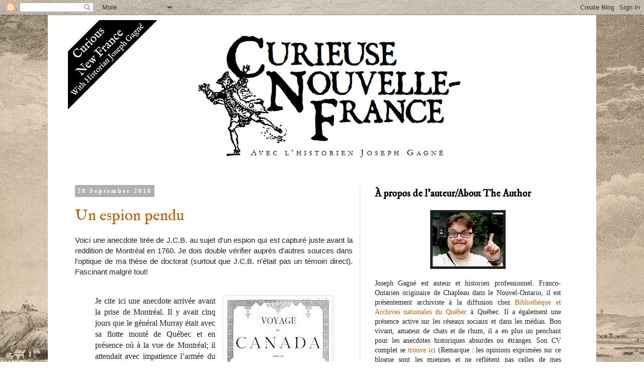

--- FILE ---
content_type: text/html; charset=UTF-8
request_url: https://curieusenouvellefrance.blogspot.com/2016/09/
body_size: 36654
content:
<!DOCTYPE html>
<html class='v2' dir='ltr' lang='en'>
<head>
<link href='https://www.blogger.com/static/v1/widgets/4128112664-css_bundle_v2.css' rel='stylesheet' type='text/css'/>
<meta content='width=1100' name='viewport'/>
<meta content='text/html; charset=UTF-8' http-equiv='Content-Type'/>
<meta content='blogger' name='generator'/>
<link href='https://curieusenouvellefrance.blogspot.com/favicon.ico' rel='icon' type='image/x-icon'/>
<link href='http://curieusenouvellefrance.blogspot.com/2016/09/' rel='canonical'/>
<link rel="alternate" type="application/atom+xml" title="Curieuse Nouvelle-France/Curious New France - Atom" href="https://curieusenouvellefrance.blogspot.com/feeds/posts/default" />
<link rel="alternate" type="application/rss+xml" title="Curieuse Nouvelle-France/Curious New France - RSS" href="https://curieusenouvellefrance.blogspot.com/feeds/posts/default?alt=rss" />
<link rel="service.post" type="application/atom+xml" title="Curieuse Nouvelle-France/Curious New France - Atom" href="https://draft.blogger.com/feeds/8183196615538915215/posts/default" />
<!--Can't find substitution for tag [blog.ieCssRetrofitLinks]-->
<meta content='http://curieusenouvellefrance.blogspot.com/2016/09/' property='og:url'/>
<meta content='Curieuse Nouvelle-France/Curious New France' property='og:title'/>
<meta content='Curieuse Nouvelle-France avec l&#39;historien Joseph Gagné
Curious New France With Historian Joseph Gagné

Nouvelle-France Nouvelle-France Nouvelle-France Nouvelle-France Nouvelle-France Nouvelle-France Nouvelle-France Nouvelle-France Nouvelle-France Nouvelle-France Nouvelle-France Nouvelle-France Nouvelle-France Nouvelle-France Nouvelle-France Nouvelle-France Nouvelle-France Nouvelle-France Nouvelle-France Nouvelle-France Nouvelle-France Nouvelle-France Nouvelle-France Nouvelle-France' property='og:description'/>
<title>Curieuse Nouvelle-France/Curious New France: September 2016</title>
<style type='text/css'>@font-face{font-family:'IM Fell DW Pica';font-style:normal;font-weight:400;font-display:swap;src:url(//fonts.gstatic.com/s/imfelldwpica/v16/2sDGZGRQotv9nbn2qSl0TxXVYNwNYwnVnCwsMA.woff2)format('woff2');unicode-range:U+0000-00FF,U+0131,U+0152-0153,U+02BB-02BC,U+02C6,U+02DA,U+02DC,U+0304,U+0308,U+0329,U+2000-206F,U+20AC,U+2122,U+2191,U+2193,U+2212,U+2215,U+FEFF,U+FFFD;}@font-face{font-family:'IM Fell English';font-style:normal;font-weight:400;font-display:swap;src:url(//fonts.gstatic.com/s/imfellenglish/v14/Ktk1ALSLW8zDe0rthJysWrnLsAzHEKOYd4xI5g.woff2)format('woff2');unicode-range:U+0000-00FF,U+0131,U+0152-0153,U+02BB-02BC,U+02C6,U+02DA,U+02DC,U+0304,U+0308,U+0329,U+2000-206F,U+20AC,U+2122,U+2191,U+2193,U+2212,U+2215,U+FEFF,U+FFFD;}</style>
<style id='page-skin-1' type='text/css'><!--
/*
-----------------------------------------------
Blogger Template Style
Name:     Simple
Designer: Blogger
URL:      www.blogger.com
----------------------------------------------- */
/* Content
----------------------------------------------- */
body {
font: normal normal 14px 'Trebuchet MS', Trebuchet, Verdana, sans-serif;
color: #202020;
background: #ffffff url(//4.bp.blogspot.com/-7WTST2oOzeg/W_CdFP19_LI/AAAAAAAACGc/o_dCPr7RzmE2soiL6lJytsoAfq3K59aLQCK4BGAYYCw/s0/Vue%2Bde%2BQu%25C3%25A9bec%2B1759%2Bcropped%2B%2528Large%2529.jpg) repeat-y fixed top center;
padding: 0 0 0 0;
}
html body .region-inner {
min-width: 0;
max-width: 100%;
width: auto;
}
h2 {
font-size: 22px;
}
a:link {
text-decoration:none;
color: #b66106;
}
a:visited {
text-decoration:none;
color: #9a826a;
}
a:hover {
text-decoration:underline;
color: #1226ff;
}
.body-fauxcolumn-outer .fauxcolumn-inner {
background: transparent none repeat scroll top left;
_background-image: none;
}
.body-fauxcolumn-outer .cap-top {
position: absolute;
z-index: 1;
height: 400px;
width: 100%;
}
.body-fauxcolumn-outer .cap-top .cap-left {
width: 100%;
background: transparent none repeat-x scroll top left;
_background-image: none;
}
.content-outer {
-moz-box-shadow: 0 0 0 rgba(0, 0, 0, .15);
-webkit-box-shadow: 0 0 0 rgba(0, 0, 0, .15);
-goog-ms-box-shadow: 0 0 0 #333333;
box-shadow: 0 0 0 rgba(0, 0, 0, .15);
margin-bottom: 1px;
}
.content-inner {
padding: 10px 40px;
}
.content-inner {
background-color: #ffffff;
}
/* Header
----------------------------------------------- */
.header-outer {
background: rgba(0, 0, 0, 0) none repeat-x scroll 0 -400px;
_background-image: none;
}
.Header h1 {
font: normal normal 40px 'Trebuchet MS',Trebuchet,Verdana,sans-serif;
color: #000000;
text-shadow: 0 0 0 rgba(0, 0, 0, .2);
}
.Header h1 a {
color: #000000;
}
.Header .description {
font-size: 18px;
color: #000000;
}
.header-inner .Header .titlewrapper {
padding: 22px 0;
}
.header-inner .Header .descriptionwrapper {
padding: 0 0;
}
/* Tabs
----------------------------------------------- */
.tabs-inner .section:first-child {
border-top: 0 solid #d5d5d5;
}
.tabs-inner .section:first-child ul {
margin-top: -1px;
border-top: 1px solid #d5d5d5;
border-left: 1px solid #d5d5d5;
border-right: 1px solid #d5d5d5;
}
.tabs-inner .widget ul {
background: rgba(0, 0, 0, 0) none repeat-x scroll 0 -800px;
_background-image: none;
border-bottom: 1px solid #d5d5d5;
margin-top: 0;
margin-left: -30px;
margin-right: -30px;
}
.tabs-inner .widget li a {
display: inline-block;
padding: .6em 1em;
font: normal normal 12px 'Trebuchet MS', Trebuchet, Verdana, sans-serif;
color: #000000;
border-left: 1px solid #ffffff;
border-right: 1px solid #d5d5d5;
}
.tabs-inner .widget li:first-child a {
border-left: none;
}
.tabs-inner .widget li.selected a, .tabs-inner .widget li a:hover {
color: #000000;
background-color: #e7e7e7;
text-decoration: none;
}
/* Columns
----------------------------------------------- */
.main-outer {
border-top: 0 solid #d5d5d5;
}
.fauxcolumn-left-outer .fauxcolumn-inner {
border-right: 1px solid #d5d5d5;
}
.fauxcolumn-right-outer .fauxcolumn-inner {
border-left: 1px solid #d5d5d5;
}
/* Headings
----------------------------------------------- */
div.widget > h2,
div.widget h2.title {
margin: 0 0 1em 0;
font: normal bold 20px IM Fell DW Pica;
color: #000000;
}
/* Widgets
----------------------------------------------- */
.widget .zippy {
color: #888888;
text-shadow: 2px 2px 1px rgba(0, 0, 0, .1);
}
.widget .popular-posts ul {
list-style: none;
}
/* Posts
----------------------------------------------- */
h2.date-header {
font: normal bold 12px Georgia, Utopia, 'Palatino Linotype', Palatino, serif;
}
.date-header span {
background-color: #b0b0b0;
color: #ffffff;
padding: 0.4em;
letter-spacing: 3px;
margin: inherit;
}
.main-inner {
padding-top: 35px;
padding-bottom: 65px;
}
.main-inner .column-center-inner {
padding: 0 0;
}
.main-inner .column-center-inner .section {
margin: 0 1em;
}
.post {
margin: 0 0 45px 0;
}
h3.post-title, .comments h4 {
font: normal normal 30px IM Fell English;
margin: .75em 0 0;
}
.post-body {
font-size: 110%;
line-height: 1.4;
position: relative;
}
.post-body img, .post-body .tr-caption-container, .Profile img, .Image img,
.BlogList .item-thumbnail img {
padding: 2px;
background: #ffffff;
border: 1px solid #e7e7e7;
-moz-box-shadow: 1px 1px 5px rgba(0, 0, 0, .1);
-webkit-box-shadow: 1px 1px 5px rgba(0, 0, 0, .1);
box-shadow: 1px 1px 5px rgba(0, 0, 0, .1);
}
.post-body img, .post-body .tr-caption-container {
padding: 5px;
}
.post-body .tr-caption-container {
color: #666666;
}
.post-body .tr-caption-container img {
padding: 0;
background: transparent;
border: none;
-moz-box-shadow: 0 0 0 rgba(0, 0, 0, .1);
-webkit-box-shadow: 0 0 0 rgba(0, 0, 0, .1);
box-shadow: 0 0 0 rgba(0, 0, 0, .1);
}
.post-header {
margin: 0 0 1.5em;
line-height: 1.6;
font-size: 90%;
}
.post-footer {
margin: 20px -2px 0;
padding: 5px 10px;
color: #202020;
background-color: #e7e7e7;
border-bottom: 1px solid #e7e7e7;
line-height: 1.6;
font-size: 90%;
}
#comments .comment-author {
padding-top: 1.5em;
border-top: 1px solid #d5d5d5;
background-position: 0 1.5em;
}
#comments .comment-author:first-child {
padding-top: 0;
border-top: none;
}
.avatar-image-container {
margin: .2em 0 0;
}
#comments .avatar-image-container img {
border: 1px solid #e7e7e7;
}
/* Comments
----------------------------------------------- */
.comments .comments-content .icon.blog-author {
background-repeat: no-repeat;
background-image: url([data-uri]);
}
.comments .comments-content .loadmore a {
border-top: 1px solid #888888;
border-bottom: 1px solid #888888;
}
.comments .comment-thread.inline-thread {
background-color: #e7e7e7;
}
.comments .continue {
border-top: 2px solid #888888;
}
/* Accents
---------------------------------------------- */
.section-columns td.columns-cell {
border-left: 1px solid #d5d5d5;
}
.blog-pager {
background: transparent url(https://resources.blogblog.com/blogblog/data/1kt/simple/paging_dot.png) repeat-x scroll top center;
}
.blog-pager-older-link, .home-link,
.blog-pager-newer-link {
background-color: #ffffff;
padding: 5px;
}
.footer-outer {
border-top: 1px dashed #bbbbbb;
}
/* Mobile
----------------------------------------------- */
body.mobile  {
background-size: auto;
}
.mobile .body-fauxcolumn-outer {
background: transparent none repeat scroll top left;
}
.mobile .body-fauxcolumn-outer .cap-top {
background-size: 100% auto;
}
.mobile .content-outer {
-webkit-box-shadow: 0 0 3px rgba(0, 0, 0, .15);
box-shadow: 0 0 3px rgba(0, 0, 0, .15);
}
.mobile .tabs-inner .widget ul {
margin-left: 0;
margin-right: 0;
}
.mobile .post {
margin: 0;
}
.mobile .main-inner .column-center-inner .section {
margin: 0;
}
.mobile .date-header span {
padding: 0.1em 10px;
margin: 0 -10px;
}
.mobile h3.post-title {
margin: 0;
}
.mobile .blog-pager {
background: transparent none no-repeat scroll top center;
}
.mobile .footer-outer {
border-top: none;
}
.mobile .main-inner, .mobile .footer-inner {
background-color: #ffffff;
}
.mobile-index-contents {
color: #202020;
}
.mobile-link-button {
background-color: #b66106;
}
.mobile-link-button a:link, .mobile-link-button a:visited {
color: #ffffff;
}
.mobile .tabs-inner .section:first-child {
border-top: none;
}
.mobile .tabs-inner .PageList .widget-content {
background-color: #e7e7e7;
color: #000000;
border-top: 1px solid #d5d5d5;
border-bottom: 1px solid #d5d5d5;
}
.mobile .tabs-inner .PageList .widget-content .pagelist-arrow {
border-left: 1px solid #d5d5d5;
}

--></style>
<style id='template-skin-1' type='text/css'><!--
body {
min-width: 1090px;
}
.content-outer, .content-fauxcolumn-outer, .region-inner {
min-width: 1090px;
max-width: 1090px;
_width: 1090px;
}
.main-inner .columns {
padding-left: 0;
padding-right: 430px;
}
.main-inner .fauxcolumn-center-outer {
left: 0;
right: 430px;
/* IE6 does not respect left and right together */
_width: expression(this.parentNode.offsetWidth -
parseInt("0") -
parseInt("430px") + 'px');
}
.main-inner .fauxcolumn-left-outer {
width: 0;
}
.main-inner .fauxcolumn-right-outer {
width: 430px;
}
.main-inner .column-left-outer {
width: 0;
right: 100%;
margin-left: -0;
}
.main-inner .column-right-outer {
width: 430px;
margin-right: -430px;
}
#layout {
min-width: 0;
}
#layout .content-outer {
min-width: 0;
width: 800px;
}
#layout .region-inner {
min-width: 0;
width: auto;
}
body#layout div.add_widget {
padding: 8px;
}
body#layout div.add_widget a {
margin-left: 32px;
}
--></style>
<style>
    body {background-image:url(\/\/4.bp.blogspot.com\/-7WTST2oOzeg\/W_CdFP19_LI\/AAAAAAAACGc\/o_dCPr7RzmE2soiL6lJytsoAfq3K59aLQCK4BGAYYCw\/s0\/Vue%2Bde%2BQu%25C3%25A9bec%2B1759%2Bcropped%2B%2528Large%2529.jpg);}
    
@media (max-width: 200px) { body {background-image:url(\/\/4.bp.blogspot.com\/-7WTST2oOzeg\/W_CdFP19_LI\/AAAAAAAACGc\/o_dCPr7RzmE2soiL6lJytsoAfq3K59aLQCK4BGAYYCw\/w200\/Vue%2Bde%2BQu%25C3%25A9bec%2B1759%2Bcropped%2B%2528Large%2529.jpg);}}
@media (max-width: 400px) and (min-width: 201px) { body {background-image:url(\/\/4.bp.blogspot.com\/-7WTST2oOzeg\/W_CdFP19_LI\/AAAAAAAACGc\/o_dCPr7RzmE2soiL6lJytsoAfq3K59aLQCK4BGAYYCw\/w400\/Vue%2Bde%2BQu%25C3%25A9bec%2B1759%2Bcropped%2B%2528Large%2529.jpg);}}
@media (max-width: 800px) and (min-width: 401px) { body {background-image:url(\/\/4.bp.blogspot.com\/-7WTST2oOzeg\/W_CdFP19_LI\/AAAAAAAACGc\/o_dCPr7RzmE2soiL6lJytsoAfq3K59aLQCK4BGAYYCw\/w800\/Vue%2Bde%2BQu%25C3%25A9bec%2B1759%2Bcropped%2B%2528Large%2529.jpg);}}
@media (max-width: 1200px) and (min-width: 801px) { body {background-image:url(\/\/4.bp.blogspot.com\/-7WTST2oOzeg\/W_CdFP19_LI\/AAAAAAAACGc\/o_dCPr7RzmE2soiL6lJytsoAfq3K59aLQCK4BGAYYCw\/w1200\/Vue%2Bde%2BQu%25C3%25A9bec%2B1759%2Bcropped%2B%2528Large%2529.jpg);}}
/* Last tag covers anything over one higher than the previous max-size cap. */
@media (min-width: 1201px) { body {background-image:url(\/\/4.bp.blogspot.com\/-7WTST2oOzeg\/W_CdFP19_LI\/AAAAAAAACGc\/o_dCPr7RzmE2soiL6lJytsoAfq3K59aLQCK4BGAYYCw\/w1600\/Vue%2Bde%2BQu%25C3%25A9bec%2B1759%2Bcropped%2B%2528Large%2529.jpg);}}
  </style>
<link href='https://draft.blogger.com/dyn-css/authorization.css?targetBlogID=8183196615538915215&amp;zx=a7422230-6582-4bf9-b8a5-065a8a3e8dc8' media='none' onload='if(media!=&#39;all&#39;)media=&#39;all&#39;' rel='stylesheet'/><noscript><link href='https://draft.blogger.com/dyn-css/authorization.css?targetBlogID=8183196615538915215&amp;zx=a7422230-6582-4bf9-b8a5-065a8a3e8dc8' rel='stylesheet'/></noscript>
<meta name='google-adsense-platform-account' content='ca-host-pub-1556223355139109'/>
<meta name='google-adsense-platform-domain' content='blogspot.com'/>

</head>
<body class='loading variant-simplysimple'>
<div class='navbar section' id='navbar' name='Navbar'><div class='widget Navbar' data-version='1' id='Navbar1'><script type="text/javascript">
    function setAttributeOnload(object, attribute, val) {
      if(window.addEventListener) {
        window.addEventListener('load',
          function(){ object[attribute] = val; }, false);
      } else {
        window.attachEvent('onload', function(){ object[attribute] = val; });
      }
    }
  </script>
<div id="navbar-iframe-container"></div>
<script type="text/javascript" src="https://apis.google.com/js/platform.js"></script>
<script type="text/javascript">
      gapi.load("gapi.iframes:gapi.iframes.style.bubble", function() {
        if (gapi.iframes && gapi.iframes.getContext) {
          gapi.iframes.getContext().openChild({
              url: 'https://draft.blogger.com/navbar/8183196615538915215?origin\x3dhttps://curieusenouvellefrance.blogspot.com',
              where: document.getElementById("navbar-iframe-container"),
              id: "navbar-iframe"
          });
        }
      });
    </script><script type="text/javascript">
(function() {
var script = document.createElement('script');
script.type = 'text/javascript';
script.src = '//pagead2.googlesyndication.com/pagead/js/google_top_exp.js';
var head = document.getElementsByTagName('head')[0];
if (head) {
head.appendChild(script);
}})();
</script>
</div></div>
<div class='body-fauxcolumns'>
<div class='fauxcolumn-outer body-fauxcolumn-outer'>
<div class='cap-top'>
<div class='cap-left'></div>
<div class='cap-right'></div>
</div>
<div class='fauxborder-left'>
<div class='fauxborder-right'></div>
<div class='fauxcolumn-inner'>
</div>
</div>
<div class='cap-bottom'>
<div class='cap-left'></div>
<div class='cap-right'></div>
</div>
</div>
</div>
<div class='content'>
<div class='content-fauxcolumns'>
<div class='fauxcolumn-outer content-fauxcolumn-outer'>
<div class='cap-top'>
<div class='cap-left'></div>
<div class='cap-right'></div>
</div>
<div class='fauxborder-left'>
<div class='fauxborder-right'></div>
<div class='fauxcolumn-inner'>
</div>
</div>
<div class='cap-bottom'>
<div class='cap-left'></div>
<div class='cap-right'></div>
</div>
</div>
</div>
<div class='content-outer'>
<div class='content-cap-top cap-top'>
<div class='cap-left'></div>
<div class='cap-right'></div>
</div>
<div class='fauxborder-left content-fauxborder-left'>
<div class='fauxborder-right content-fauxborder-right'></div>
<div class='content-inner'>
<header>
<div class='header-outer'>
<div class='header-cap-top cap-top'>
<div class='cap-left'></div>
<div class='cap-right'></div>
</div>
<div class='fauxborder-left header-fauxborder-left'>
<div class='fauxborder-right header-fauxborder-right'></div>
<div class='region-inner header-inner'>
<div class='header section' id='header' name='Header'><div class='widget Header' data-version='1' id='Header1'>
<div id='header-inner'>
<a href='https://curieusenouvellefrance.blogspot.com/' style='display: block'>
<img alt='Curieuse Nouvelle-France/Curious New France' height='298px; ' id='Header1_headerimg' src='https://blogger.googleusercontent.com/img/b/R29vZ2xl/AVvXsEgGVx-w1LMATTnxoSEtFSVM20svzqe-vb6l0wLZbCB-OtJPxM2TijkGVMhlvaDMgSETNklddug_71tFQ9JN_HY2e-DPBRFe5miNi2DrEu4S5EJhexTUblFde3eF_xQmLvAn8dOQMGoowCoJ/s1600/Titre+2018Leftside.jpg' style='display: block' width='1000px; '/>
</a>
</div>
</div></div>
</div>
</div>
<div class='header-cap-bottom cap-bottom'>
<div class='cap-left'></div>
<div class='cap-right'></div>
</div>
</div>
</header>
<div class='tabs-outer'>
<div class='tabs-cap-top cap-top'>
<div class='cap-left'></div>
<div class='cap-right'></div>
</div>
<div class='fauxborder-left tabs-fauxborder-left'>
<div class='fauxborder-right tabs-fauxborder-right'></div>
<div class='region-inner tabs-inner'>
<div class='tabs no-items section' id='crosscol' name='Cross-Column'></div>
<div class='tabs no-items section' id='crosscol-overflow' name='Cross-Column 2'></div>
</div>
</div>
<div class='tabs-cap-bottom cap-bottom'>
<div class='cap-left'></div>
<div class='cap-right'></div>
</div>
</div>
<div class='main-outer'>
<div class='main-cap-top cap-top'>
<div class='cap-left'></div>
<div class='cap-right'></div>
</div>
<div class='fauxborder-left main-fauxborder-left'>
<div class='fauxborder-right main-fauxborder-right'></div>
<div class='region-inner main-inner'>
<div class='columns fauxcolumns'>
<div class='fauxcolumn-outer fauxcolumn-center-outer'>
<div class='cap-top'>
<div class='cap-left'></div>
<div class='cap-right'></div>
</div>
<div class='fauxborder-left'>
<div class='fauxborder-right'></div>
<div class='fauxcolumn-inner'>
</div>
</div>
<div class='cap-bottom'>
<div class='cap-left'></div>
<div class='cap-right'></div>
</div>
</div>
<div class='fauxcolumn-outer fauxcolumn-left-outer'>
<div class='cap-top'>
<div class='cap-left'></div>
<div class='cap-right'></div>
</div>
<div class='fauxborder-left'>
<div class='fauxborder-right'></div>
<div class='fauxcolumn-inner'>
</div>
</div>
<div class='cap-bottom'>
<div class='cap-left'></div>
<div class='cap-right'></div>
</div>
</div>
<div class='fauxcolumn-outer fauxcolumn-right-outer'>
<div class='cap-top'>
<div class='cap-left'></div>
<div class='cap-right'></div>
</div>
<div class='fauxborder-left'>
<div class='fauxborder-right'></div>
<div class='fauxcolumn-inner'>
</div>
</div>
<div class='cap-bottom'>
<div class='cap-left'></div>
<div class='cap-right'></div>
</div>
</div>
<!-- corrects IE6 width calculation -->
<div class='columns-inner'>
<div class='column-center-outer'>
<div class='column-center-inner'>
<div class='main section' id='main' name='Main'><div class='widget Blog' data-version='1' id='Blog1'>
<div class='blog-posts hfeed'>

          <div class="date-outer">
        
<h2 class='date-header'><span>28 September 2016</span></h2>

          <div class="date-posts">
        
<div class='post-outer'>
<div class='post hentry uncustomized-post-template' itemprop='blogPost' itemscope='itemscope' itemtype='http://schema.org/BlogPosting'>
<meta content='https://blogger.googleusercontent.com/img/b/R29vZ2xl/AVvXsEh4hbO5PWpFQpLpiWyFcnQaekHncY8I-IaJCtE2mRDJzC8zSyumEhOpm5aXHXs-vebftRaXSbum2a84rc1JKsEhN8m2pPvATVJq5Y-5qtDSnVycNWztULEByOQD4yckz2g2mNuUKSPYLBGX/s320/voyage+canada.jpg' itemprop='image_url'/>
<meta content='8183196615538915215' itemprop='blogId'/>
<meta content='7027392783821426364' itemprop='postId'/>
<a name='7027392783821426364'></a>
<h3 class='post-title entry-title' itemprop='name'>
<a href='https://curieusenouvellefrance.blogspot.com/2016/09/un-espion-pendu.html'>Un espion pendu</a>
</h3>
<div class='post-header'>
<div class='post-header-line-1'></div>
</div>
<div class='post-body entry-content' id='post-body-7027392783821426364' itemprop='description articleBody'>
<div style="text-align: justify;">
Voici une anecdote tirée de J.C.B. au sujet d'un espion qui est capturé juste avant la reddition de Montréal en 1760. Je dois double vérifier auprès d'autres sources dans l'optique de ma thèse de doctorat (surtout que J.C.B. n'était pas un témoin direct). Fascinant malgré tout!</div>
<div style="text-align: justify;">
<br /></div>
<blockquote class="tr_bq" style="text-align: justify;">
<a href="https://blogger.googleusercontent.com/img/b/R29vZ2xl/AVvXsEh4hbO5PWpFQpLpiWyFcnQaekHncY8I-IaJCtE2mRDJzC8zSyumEhOpm5aXHXs-vebftRaXSbum2a84rc1JKsEhN8m2pPvATVJq5Y-5qtDSnVycNWztULEByOQD4yckz2g2mNuUKSPYLBGX/s1600/voyage+canada.jpg" imageanchor="1" style="clear: right; float: right; margin-bottom: 1em; margin-left: 1em;"><img border="0" height="320" src="https://blogger.googleusercontent.com/img/b/R29vZ2xl/AVvXsEh4hbO5PWpFQpLpiWyFcnQaekHncY8I-IaJCtE2mRDJzC8zSyumEhOpm5aXHXs-vebftRaXSbum2a84rc1JKsEhN8m2pPvATVJq5Y-5qtDSnVycNWztULEByOQD4yckz2g2mNuUKSPYLBGX/s320/voyage+canada.jpg" width="206" /></a><span lang="FR-CA" style="font-family: &quot;Times New Roman&quot;,&quot;serif&quot;; font-size: 12.0pt; mso-ansi-language: FR-CA; mso-bidi-font-size: 10.0pt; mso-bidi-language: AR-SA; mso-fareast-font-family: Calibri; mso-fareast-language: EN-US;">Je cite ici une anecdote arrivée avant la prise
de Montréal. Il y avait cinq jours que le général Murray était avec sa flotte
monté de Québec et en présence où à la vue de Montréal; il attendait avec impatience
l&#8217;armée du général Amherst lorsqu&#8217;il prit le parti de lui envoyer un espion qui
était un Canadien, homme d&#8217;assez mauvaise figure et qui plus est contrefait, ce
qui est contre l&#8217;ordinaire des habitants du pays généralement bien faits. Cet
homme se présenta seul dans un petit canot au camp des Français établi à une
demi&#183; lieue de la ville; il s&#8217;arrêta à une tente, demanda à manger, fit
plusieurs questions et entre autres s&#8217;informa de combien d&#8217;hommes l&#8217;armée
française pouvait être composée; son air libre et ses questions donnèrent du
soupçon aux soldats auxquels il s&#8217;adressa et comme ils ne le satisfirent pas,
il passa à une autre tente où il ne fut pas plus satisfait, enfin il alla à une
troisième où il fit les mêmes questions. Un soldat qui l&#8217;avait suivi par
soupçon lui ayant entendu faire les mêmes demandes en avertit aussitôt son
sergent qui interrogea cet homme qu&#8217;il ne trouva pas régulier dans ses
réponses; alors il le fit garder à vue sans qu&#8217;il s&#8217;en douta et fut de suite en
avertir le général Bourlamarque qui fit venir cet homme devant lui l&#8217;interrogea
et le soupçonnant être un espion, il le fit fouiller et déshabiller; comme on
ne trouva rien dans ses habits, on lui ôta sa chaussure et l&#8217;on trouva dans le
pied de ses bas deux petites lettres ployées du chaussons et sans cachets; le
général en prit lecture, c&#8217;était des invitations au général .Amherst pour qu&#8217;il
se pressa d&#8217;avancer pour faire par terre le blocus de la ville, qu&#8217;on attendait
après lui pour commencer le siège à tel jour et heure indiqués. Sur la vue de
ces lettres le général Bourlamarque acquit la conviction de l&#8217;espionnage et
donna l&#8217;ordre de pendre cet homme, ce qui fut exécuté sur le champ.</span></blockquote>
<div style="text-align: justify;">
<br /></div>
<div style="text-align: justify;">
CASGRAIN, H.R. (éditeur). <i>Voyage au Canada dans le nord de l'Amérique septentrionale fait depuis l'an 1751 à 1761 par J.C.B</i>., Québec, Imprimerie Léger Rousseau, 1887. pp. 192-193.</div>
<div style='clear: both;'></div>
</div>
<div class='post-footer'>
<div class='post-footer-line post-footer-line-1'>
<span class='post-author vcard'>
Posted by
<span class='fn' itemprop='author' itemscope='itemscope' itemtype='http://schema.org/Person'>
<span itemprop='name'>Joseph Gagné</span>
</span>
</span>
<span class='post-timestamp'>
at
<meta content='http://curieusenouvellefrance.blogspot.com/2016/09/un-espion-pendu.html' itemprop='url'/>
<a class='timestamp-link' href='https://curieusenouvellefrance.blogspot.com/2016/09/un-espion-pendu.html' rel='bookmark' title='permanent link'><abbr class='published' itemprop='datePublished' title='2016-09-28T10:59:00-04:00'>10:59&#8239;AM</abbr></a>
</span>
<span class='post-comment-link'>
<a class='comment-link' href='https://curieusenouvellefrance.blogspot.com/2016/09/un-espion-pendu.html#comment-form' onclick=''>
No comments:
  </a>
</span>
<span class='post-icons'>
<span class='item-control blog-admin pid-294245193'>
<a href='https://draft.blogger.com/post-edit.g?blogID=8183196615538915215&postID=7027392783821426364&from=pencil' title='Edit Post'>
<img alt='' class='icon-action' height='18' src='https://resources.blogblog.com/img/icon18_edit_allbkg.gif' width='18'/>
</a>
</span>
</span>
<div class='post-share-buttons goog-inline-block'>
<a class='goog-inline-block share-button sb-email' href='https://draft.blogger.com/share-post.g?blogID=8183196615538915215&postID=7027392783821426364&target=email' target='_blank' title='Email This'><span class='share-button-link-text'>Email This</span></a><a class='goog-inline-block share-button sb-blog' href='https://draft.blogger.com/share-post.g?blogID=8183196615538915215&postID=7027392783821426364&target=blog' onclick='window.open(this.href, "_blank", "height=270,width=475"); return false;' target='_blank' title='BlogThis!'><span class='share-button-link-text'>BlogThis!</span></a><a class='goog-inline-block share-button sb-twitter' href='https://draft.blogger.com/share-post.g?blogID=8183196615538915215&postID=7027392783821426364&target=twitter' target='_blank' title='Share to X'><span class='share-button-link-text'>Share to X</span></a><a class='goog-inline-block share-button sb-facebook' href='https://draft.blogger.com/share-post.g?blogID=8183196615538915215&postID=7027392783821426364&target=facebook' onclick='window.open(this.href, "_blank", "height=430,width=640"); return false;' target='_blank' title='Share to Facebook'><span class='share-button-link-text'>Share to Facebook</span></a><a class='goog-inline-block share-button sb-pinterest' href='https://draft.blogger.com/share-post.g?blogID=8183196615538915215&postID=7027392783821426364&target=pinterest' target='_blank' title='Share to Pinterest'><span class='share-button-link-text'>Share to Pinterest</span></a>
</div>
</div>
<div class='post-footer-line post-footer-line-2'>
<span class='post-labels'>
Labels:
<a href='https://curieusenouvellefrance.blogspot.com/search/label/Bonin' rel='tag'>Bonin</a>,
<a href='https://curieusenouvellefrance.blogspot.com/search/label/Espions' rel='tag'>Espions</a>,
<a href='https://curieusenouvellefrance.blogspot.com/search/label/Guerre%20de%20Sept%20Ans' rel='tag'>Guerre de Sept Ans</a>,
<a href='https://curieusenouvellefrance.blogspot.com/search/label/Insolite' rel='tag'>Insolite</a>,
<a href='https://curieusenouvellefrance.blogspot.com/search/label/Source%20publi%C3%A9e' rel='tag'>Source publiée</a>
</span>
</div>
<div class='post-footer-line post-footer-line-3'>
<span class='post-location'>
</span>
</div>
</div>
</div>
</div>

          </div></div>
        

          <div class="date-outer">
        
<h2 class='date-header'><span>27 September 2016</span></h2>

          <div class="date-posts">
        
<div class='post-outer'>
<div class='post hentry uncustomized-post-template' itemprop='blogPost' itemscope='itemscope' itemtype='http://schema.org/BlogPosting'>
<meta content='https://blogger.googleusercontent.com/img/b/R29vZ2xl/AVvXsEhDV7cMMcdnxo9WEtW9em5QZ9FBggF0qvDnWo8qTjp0HG8QCAZ2-xfaMqWVdCnmokAX31PMwkovwdHkI8XDwh2HSwTFT9gezs_Eb15VUkGlVL70azRHb-o9If5v7Ev6-c5pTifAtfCjZV4k/s320/3.jpg' itemprop='image_url'/>
<meta content='8183196615538915215' itemprop='blogId'/>
<meta content='8981404757371001200' itemprop='postId'/>
<a name='8981404757371001200'></a>
<h3 class='post-title entry-title' itemprop='name'>
<a href='https://curieusenouvellefrance.blogspot.com/2016/09/trois-nouvelles-lectures.html'>Trois nouvelles lectures</a>
</h3>
<div class='post-header'>
<div class='post-header-line-1'></div>
</div>
<div class='post-body entry-content' id='post-body-8981404757371001200' itemprop='description articleBody'>
<div style="text-align: justify;">
Cet automne, je m'achète trois nouveaux livres et je vous encourage à faire pareillement. D'abord, le nouveau livre de Peter MacLeod, <i>Backs to the Wall. </i>Il s'agit de la suite en quelque sorte de son <i>Northern&nbsp;Armageddon&nbsp;</i>traduit en français sous le titre&nbsp;<i><a href="http://www.editions-homme.com/verite-sur-bataille-plaines-abraham/peter-d-macleod/livre/9782761925754">La vérité sur la bataille des plaines d'Abraham</a>. </i>Cette fois-ci, l'auteur aborde en détail la bataille de Sainte-Foy.&nbsp;Ensuite, Gilles Havard vient de publier son oeuvre&nbsp;<i>Histoire des coureurs de bois</i>. Enfin, pour dessert si l'on veut, Jacques Terpant nous offre en octobre le deuxième tome des aventures de <i>Capitaine Perdu</i>. Mes lecteurs assidus se rappelleront que j'ai déjà écrit un <a href="http://curieusenouvellefrance.blogspot.ca/2015/12/compte-rendu-capitaine-perdu-tome-1.html">compte rendu au sujet du premier tome</a>. Bref, une rentrée littéraire à ne pas rater! Et vous, quelles nouveautés nous recommandez-vous?<br />
<br /></div>
<div style="text-align: justify;">
Cliquez sur les couvertures ci-dessous pour plus information sur les titres mentionnés.</div>
<div style="text-align: justify;">
<br /></div>
<div class="separator" style="clear: both; text-align: center;">
<a href="http://www.douglas-mcintyre.com/book/backs-to-the-wall"><img border="0" height="320" src="https://blogger.googleusercontent.com/img/b/R29vZ2xl/AVvXsEhDV7cMMcdnxo9WEtW9em5QZ9FBggF0qvDnWo8qTjp0HG8QCAZ2-xfaMqWVdCnmokAX31PMwkovwdHkI8XDwh2HSwTFT9gezs_Eb15VUkGlVL70azRHb-o9If5v7Ev6-c5pTifAtfCjZV4k/s320/3.jpg" width="214" /></a>&nbsp; &nbsp; &nbsp;<a href="http://mondes-americains.ehess.fr/index.php?1543"><img border="0" height="320" src="https://blogger.googleusercontent.com/img/b/R29vZ2xl/AVvXsEjcyR4E0oQxf3oGLJdSen5TG68W-7KtXv26inD8tGGG2ICDjJiX-Z8wpya2eFsRji77SGfwU_L-vcKXnQ41HATkaFG1z83dh3Bd0F7l_K6zgwV6szu4nHPHAY2c8ZLGOIk2cDIzHxfGPriP/s320/1.jpg" width="209" /></a></div>
<br />
<div class="separator" style="clear: both; text-align: center;">
<a href="http://www.glenatbd.com/bd/capitaine-perdu-tome-2-9782344005934.htm"><img border="0" height="320" src="https://blogger.googleusercontent.com/img/b/R29vZ2xl/AVvXsEjczT2mCmg8If9SPbgfZVrxhPJspov_PbSs2TwDScuhOLoVK8Il6k8E7Y3JKH6ZjbaF-40FsXBFJBQmocGh77X5xI5_jGCgy09u5CAD8DSEUpfRGopXrGMGGtH7m1FVVwfOWSTHhj5VdTcz/s320/2.jpg" width="241" /></a></div>
<br />
<div style="text-align: justify;">
<br /></div>
<div style='clear: both;'></div>
</div>
<div class='post-footer'>
<div class='post-footer-line post-footer-line-1'>
<span class='post-author vcard'>
Posted by
<span class='fn' itemprop='author' itemscope='itemscope' itemtype='http://schema.org/Person'>
<span itemprop='name'>Joseph Gagné</span>
</span>
</span>
<span class='post-timestamp'>
at
<meta content='http://curieusenouvellefrance.blogspot.com/2016/09/trois-nouvelles-lectures.html' itemprop='url'/>
<a class='timestamp-link' href='https://curieusenouvellefrance.blogspot.com/2016/09/trois-nouvelles-lectures.html' rel='bookmark' title='permanent link'><abbr class='published' itemprop='datePublished' title='2016-09-27T19:05:00-04:00'>7:05&#8239;PM</abbr></a>
</span>
<span class='post-comment-link'>
<a class='comment-link' href='https://curieusenouvellefrance.blogspot.com/2016/09/trois-nouvelles-lectures.html#comment-form' onclick=''>
1 comment:
  </a>
</span>
<span class='post-icons'>
<span class='item-control blog-admin pid-294245193'>
<a href='https://draft.blogger.com/post-edit.g?blogID=8183196615538915215&postID=8981404757371001200&from=pencil' title='Edit Post'>
<img alt='' class='icon-action' height='18' src='https://resources.blogblog.com/img/icon18_edit_allbkg.gif' width='18'/>
</a>
</span>
</span>
<div class='post-share-buttons goog-inline-block'>
<a class='goog-inline-block share-button sb-email' href='https://draft.blogger.com/share-post.g?blogID=8183196615538915215&postID=8981404757371001200&target=email' target='_blank' title='Email This'><span class='share-button-link-text'>Email This</span></a><a class='goog-inline-block share-button sb-blog' href='https://draft.blogger.com/share-post.g?blogID=8183196615538915215&postID=8981404757371001200&target=blog' onclick='window.open(this.href, "_blank", "height=270,width=475"); return false;' target='_blank' title='BlogThis!'><span class='share-button-link-text'>BlogThis!</span></a><a class='goog-inline-block share-button sb-twitter' href='https://draft.blogger.com/share-post.g?blogID=8183196615538915215&postID=8981404757371001200&target=twitter' target='_blank' title='Share to X'><span class='share-button-link-text'>Share to X</span></a><a class='goog-inline-block share-button sb-facebook' href='https://draft.blogger.com/share-post.g?blogID=8183196615538915215&postID=8981404757371001200&target=facebook' onclick='window.open(this.href, "_blank", "height=430,width=640"); return false;' target='_blank' title='Share to Facebook'><span class='share-button-link-text'>Share to Facebook</span></a><a class='goog-inline-block share-button sb-pinterest' href='https://draft.blogger.com/share-post.g?blogID=8183196615538915215&postID=8981404757371001200&target=pinterest' target='_blank' title='Share to Pinterest'><span class='share-button-link-text'>Share to Pinterest</span></a>
</div>
</div>
<div class='post-footer-line post-footer-line-2'>
<span class='post-labels'>
Labels:
<a href='https://curieusenouvellefrance.blogspot.com/search/label/Livres%20%C3%A0%20lire' rel='tag'>Livres à lire</a>
</span>
</div>
<div class='post-footer-line post-footer-line-3'>
<span class='post-location'>
</span>
</div>
</div>
</div>
</div>

          </div></div>
        

          <div class="date-outer">
        
<h2 class='date-header'><span>21 September 2016</span></h2>

          <div class="date-posts">
        
<div class='post-outer'>
<div class='post hentry uncustomized-post-template' itemprop='blogPost' itemscope='itemscope' itemtype='http://schema.org/BlogPosting'>
<meta content='https://blogger.googleusercontent.com/img/b/R29vZ2xl/AVvXsEhLOsM6bJnZauJeb2YZvJzYWOZAgOx9iWRNzreJGyR6mGayJA4MfQIx1tszuyasJft-jPJA2ND0teg_8N9zCUr_iYF1NDEwHDR8VhWbNaBhyHdBYZDliPzwvHWRksqVacxLMs7JyVlIi5Eb/s400/affection.jpg' itemprop='image_url'/>
<meta content='8183196615538915215' itemprop='blogId'/>
<meta content='2674791020527646770' itemprop='postId'/>
<a name='2674791020527646770'></a>
<h3 class='post-title entry-title' itemprop='name'>
<a href='https://curieusenouvellefrance.blogspot.com/2016/09/un-moment-de-tendresse.html'>Un moment de tendresse</a>
</h3>
<div class='post-header'>
<div class='post-header-line-1'></div>
</div>
<div class='post-body entry-content' id='post-body-2674791020527646770' itemprop='description articleBody'>
<div style="text-align: justify;">
En fouillant ma banque d'images historiques, je me suis arrêté quelques secondes pour admirer cette toile de Joseph Vernet datant de 1749. Je n'ai pu m'empêcher de partager mon détail préféré, celui d'un couple qui se retrouve après le long voyage maritime de l'homme.<br />
<br /></div>
<div>
<div class="separator" style="clear: both; text-align: center;">
<a href="https://blogger.googleusercontent.com/img/b/R29vZ2xl/AVvXsEhLOsM6bJnZauJeb2YZvJzYWOZAgOx9iWRNzreJGyR6mGayJA4MfQIx1tszuyasJft-jPJA2ND0teg_8N9zCUr_iYF1NDEwHDR8VhWbNaBhyHdBYZDliPzwvHWRksqVacxLMs7JyVlIi5Eb/s1600/affection.jpg" imageanchor="1" style="margin-left: 1em; margin-right: 1em;"><img border="0" height="260" src="https://blogger.googleusercontent.com/img/b/R29vZ2xl/AVvXsEhLOsM6bJnZauJeb2YZvJzYWOZAgOx9iWRNzreJGyR6mGayJA4MfQIx1tszuyasJft-jPJA2ND0teg_8N9zCUr_iYF1NDEwHDR8VhWbNaBhyHdBYZDliPzwvHWRksqVacxLMs7JyVlIi5Eb/s400/affection.jpg" width="400" /></a></div>
<div class="separator" style="clear: both; text-align: center;">
<br /></div>
<div class="separator" style="clear: both; text-align: center;">
<a href="https://blogger.googleusercontent.com/img/b/R29vZ2xl/AVvXsEhZSU7z8sX5y0gHzCmjDEmTmuG_PbLY3XVldusicc-N3hbFmXEp-a_jMyWZlitrUb1njk78FDpexq2Rk3pM-FBtTV7n6K5hGSST2_PyPVuOVcc479K7r4wYPMwoO0P9-hhy9mO2i5_KP_m1/s1600/Claude-Joseph+Vernet+-+A+Seaport+at+Sunset%252C+1749.jpg" imageanchor="1"><img border="0" height="273" src="https://blogger.googleusercontent.com/img/b/R29vZ2xl/AVvXsEhZSU7z8sX5y0gHzCmjDEmTmuG_PbLY3XVldusicc-N3hbFmXEp-a_jMyWZlitrUb1njk78FDpexq2Rk3pM-FBtTV7n6K5hGSST2_PyPVuOVcc479K7r4wYPMwoO0P9-hhy9mO2i5_KP_m1/s400/Claude-Joseph+Vernet+-+A+Seaport+at+Sunset%252C+1749.jpg" width="400" /></a></div>
<div>
<br /></div>
</div>
<div style='clear: both;'></div>
</div>
<div class='post-footer'>
<div class='post-footer-line post-footer-line-1'>
<span class='post-author vcard'>
Posted by
<span class='fn' itemprop='author' itemscope='itemscope' itemtype='http://schema.org/Person'>
<span itemprop='name'>Joseph Gagné</span>
</span>
</span>
<span class='post-timestamp'>
at
<meta content='http://curieusenouvellefrance.blogspot.com/2016/09/un-moment-de-tendresse.html' itemprop='url'/>
<a class='timestamp-link' href='https://curieusenouvellefrance.blogspot.com/2016/09/un-moment-de-tendresse.html' rel='bookmark' title='permanent link'><abbr class='published' itemprop='datePublished' title='2016-09-21T13:50:00-04:00'>1:50&#8239;PM</abbr></a>
</span>
<span class='post-comment-link'>
<a class='comment-link' href='https://curieusenouvellefrance.blogspot.com/2016/09/un-moment-de-tendresse.html#comment-form' onclick=''>
2 comments:
  </a>
</span>
<span class='post-icons'>
<span class='item-control blog-admin pid-294245193'>
<a href='https://draft.blogger.com/post-edit.g?blogID=8183196615538915215&postID=2674791020527646770&from=pencil' title='Edit Post'>
<img alt='' class='icon-action' height='18' src='https://resources.blogblog.com/img/icon18_edit_allbkg.gif' width='18'/>
</a>
</span>
</span>
<div class='post-share-buttons goog-inline-block'>
<a class='goog-inline-block share-button sb-email' href='https://draft.blogger.com/share-post.g?blogID=8183196615538915215&postID=2674791020527646770&target=email' target='_blank' title='Email This'><span class='share-button-link-text'>Email This</span></a><a class='goog-inline-block share-button sb-blog' href='https://draft.blogger.com/share-post.g?blogID=8183196615538915215&postID=2674791020527646770&target=blog' onclick='window.open(this.href, "_blank", "height=270,width=475"); return false;' target='_blank' title='BlogThis!'><span class='share-button-link-text'>BlogThis!</span></a><a class='goog-inline-block share-button sb-twitter' href='https://draft.blogger.com/share-post.g?blogID=8183196615538915215&postID=2674791020527646770&target=twitter' target='_blank' title='Share to X'><span class='share-button-link-text'>Share to X</span></a><a class='goog-inline-block share-button sb-facebook' href='https://draft.blogger.com/share-post.g?blogID=8183196615538915215&postID=2674791020527646770&target=facebook' onclick='window.open(this.href, "_blank", "height=430,width=640"); return false;' target='_blank' title='Share to Facebook'><span class='share-button-link-text'>Share to Facebook</span></a><a class='goog-inline-block share-button sb-pinterest' href='https://draft.blogger.com/share-post.g?blogID=8183196615538915215&postID=2674791020527646770&target=pinterest' target='_blank' title='Share to Pinterest'><span class='share-button-link-text'>Share to Pinterest</span></a>
</div>
</div>
<div class='post-footer-line post-footer-line-2'>
<span class='post-labels'>
Labels:
<a href='https://curieusenouvellefrance.blogspot.com/search/label/Art' rel='tag'>Art</a>,
<a href='https://curieusenouvellefrance.blogspot.com/search/label/Claude-Joseph%20Vernet' rel='tag'>Claude-Joseph Vernet</a>
</span>
</div>
<div class='post-footer-line post-footer-line-3'>
<span class='post-location'>
</span>
</div>
</div>
</div>
</div>

          </div></div>
        

          <div class="date-outer">
        
<h2 class='date-header'><span>20 September 2016</span></h2>

          <div class="date-posts">
        
<div class='post-outer'>
<div class='post hentry uncustomized-post-template' itemprop='blogPost' itemscope='itemscope' itemtype='http://schema.org/BlogPosting'>
<meta content='https://blogger.googleusercontent.com/img/b/R29vZ2xl/AVvXsEh4hbO5PWpFQpLpiWyFcnQaekHncY8I-IaJCtE2mRDJzC8zSyumEhOpm5aXHXs-vebftRaXSbum2a84rc1JKsEhN8m2pPvATVJq5Y-5qtDSnVycNWztULEByOQD4yckz2g2mNuUKSPYLBGX/s320/voyage+canada.jpg' itemprop='image_url'/>
<meta content='8183196615538915215' itemprop='blogId'/>
<meta content='8731161051807168885' itemprop='postId'/>
<a name='8731161051807168885'></a>
<h3 class='post-title entry-title' itemprop='name'>
<a href='https://curieusenouvellefrance.blogspot.com/2016/09/le-mariage-nest-pas-pour-tout-le-monde.html'>Le mariage n'est pas pour tout le monde...</a>
</h3>
<div class='post-header'>
<div class='post-header-line-1'></div>
</div>
<div class='post-body entry-content' id='post-body-8731161051807168885' itemprop='description articleBody'>
<div class="MsoNormalCxSpFirst">
<div style="text-align: justify;">
<span lang="FR-CA">Anecdote de 1759 tirée de CASGRAIN, H.R. (éditeur). Voyage au Canada dans le nord de l'Amérique septentrionale fait depuis l'an 1751 à 1761 par J.C.B., Québec, Imprimerie Léger Rousseau, 1887. pp. 171-172 :</span></div>
</div>
<blockquote class="tr_bq" style="text-align: justify;">
<a href="https://blogger.googleusercontent.com/img/b/R29vZ2xl/AVvXsEh4hbO5PWpFQpLpiWyFcnQaekHncY8I-IaJCtE2mRDJzC8zSyumEhOpm5aXHXs-vebftRaXSbum2a84rc1JKsEhN8m2pPvATVJq5Y-5qtDSnVycNWztULEByOQD4yckz2g2mNuUKSPYLBGX/s1600/voyage+canada.jpg" imageanchor="1" style="clear: right; float: right; margin-bottom: 1em; margin-left: 1em;"><img border="0" height="320" src="https://blogger.googleusercontent.com/img/b/R29vZ2xl/AVvXsEh4hbO5PWpFQpLpiWyFcnQaekHncY8I-IaJCtE2mRDJzC8zSyumEhOpm5aXHXs-vebftRaXSbum2a84rc1JKsEhN8m2pPvATVJq5Y-5qtDSnVycNWztULEByOQD4yckz2g2mNuUKSPYLBGX/s320/voyage+canada.jpg" width="206" /></a><span lang="FR-CA">Au
milieu des plaisirs de l&#8217;hiver dont j&#8217;étais occupé et qui sont ainsi que je l&#8217;ai
déjà dit les bals et les courses en carioles ou traîneaux sur la neige et la
glace, il me fut proposé un mariage avec une demoiselle d&#8217;une famille honnête
assez bien alliée mais peu fortunée; je fus même sollicité par ses proches
parents, je refusai ne me sentant point d&#8217;inclination et d&#8217;ailleurs en me
persuadant que cette proposition n&#8217;avait lieu qu&#8217;à cause de la petite fortune
que je possédais, cependant à force d&#8217;être tourmenté je finis par donner mon
consentement, je fis par conséquence la folie de louer provisoirement une
maison toute entière; je fis plus, j&#8217;y mis pour dix mille francs de mobilier et
y logeai ensuite la mère et la fille, car cette mère était veuve, je n&#8217;avais
rien dit à mes amis de mon projet; mais ils ne tardèrent pas d&#8217;en être
instruits et d&#8217;employer plusieurs moyens pour me faire rompre ma promesse, il
me fut fait des remontrances de la part de mes supérieurs; alors je me
déterminai, après deux mois de résistance, à rompre ma promesse qui à la vérité
n&#8217;était que verbale; mais il s&#8217;agissait de retirer mon mobilier qui se trouvait
sous la garde de la mère et de la fille par ma maladresse qui ne m&#8217;était pas
facile, parce que j&#8217;étais instruit qu&#8217;on était convenu dans la famille de s&#8217;y
opposer en regardant mon mobilier comme une indemnité de mon dédit. Cependant, il
me fallut user de ruse et je parvins à l&#8217;enlever en vertu d&#8217;un ordre supérieur
et à l&#8217;aide de mes amis, et désirant montrer de la générosité dans mon procédé
je laissai quelques meubles dans la maison, je fus ensuite payer le loyer et
donner congé; je me trouvai avoir dépensé dans cet hiver y compris mon mobilier
la somme de quinze mille francs.&nbsp;</span></blockquote>
<div style='clear: both;'></div>
</div>
<div class='post-footer'>
<div class='post-footer-line post-footer-line-1'>
<span class='post-author vcard'>
Posted by
<span class='fn' itemprop='author' itemscope='itemscope' itemtype='http://schema.org/Person'>
<span itemprop='name'>Joseph Gagné</span>
</span>
</span>
<span class='post-timestamp'>
at
<meta content='http://curieusenouvellefrance.blogspot.com/2016/09/le-mariage-nest-pas-pour-tout-le-monde.html' itemprop='url'/>
<a class='timestamp-link' href='https://curieusenouvellefrance.blogspot.com/2016/09/le-mariage-nest-pas-pour-tout-le-monde.html' rel='bookmark' title='permanent link'><abbr class='published' itemprop='datePublished' title='2016-09-20T12:00:00-04:00'>12:00&#8239;PM</abbr></a>
</span>
<span class='post-comment-link'>
<a class='comment-link' href='https://curieusenouvellefrance.blogspot.com/2016/09/le-mariage-nest-pas-pour-tout-le-monde.html#comment-form' onclick=''>
No comments:
  </a>
</span>
<span class='post-icons'>
<span class='item-control blog-admin pid-294245193'>
<a href='https://draft.blogger.com/post-edit.g?blogID=8183196615538915215&postID=8731161051807168885&from=pencil' title='Edit Post'>
<img alt='' class='icon-action' height='18' src='https://resources.blogblog.com/img/icon18_edit_allbkg.gif' width='18'/>
</a>
</span>
</span>
<div class='post-share-buttons goog-inline-block'>
<a class='goog-inline-block share-button sb-email' href='https://draft.blogger.com/share-post.g?blogID=8183196615538915215&postID=8731161051807168885&target=email' target='_blank' title='Email This'><span class='share-button-link-text'>Email This</span></a><a class='goog-inline-block share-button sb-blog' href='https://draft.blogger.com/share-post.g?blogID=8183196615538915215&postID=8731161051807168885&target=blog' onclick='window.open(this.href, "_blank", "height=270,width=475"); return false;' target='_blank' title='BlogThis!'><span class='share-button-link-text'>BlogThis!</span></a><a class='goog-inline-block share-button sb-twitter' href='https://draft.blogger.com/share-post.g?blogID=8183196615538915215&postID=8731161051807168885&target=twitter' target='_blank' title='Share to X'><span class='share-button-link-text'>Share to X</span></a><a class='goog-inline-block share-button sb-facebook' href='https://draft.blogger.com/share-post.g?blogID=8183196615538915215&postID=8731161051807168885&target=facebook' onclick='window.open(this.href, "_blank", "height=430,width=640"); return false;' target='_blank' title='Share to Facebook'><span class='share-button-link-text'>Share to Facebook</span></a><a class='goog-inline-block share-button sb-pinterest' href='https://draft.blogger.com/share-post.g?blogID=8183196615538915215&postID=8731161051807168885&target=pinterest' target='_blank' title='Share to Pinterest'><span class='share-button-link-text'>Share to Pinterest</span></a>
</div>
</div>
<div class='post-footer-line post-footer-line-2'>
<span class='post-labels'>
Labels:
<a href='https://curieusenouvellefrance.blogspot.com/search/label/1759' rel='tag'>1759</a>,
<a href='https://curieusenouvellefrance.blogspot.com/search/label/Mariage' rel='tag'>Mariage</a>,
<a href='https://curieusenouvellefrance.blogspot.com/search/label/Source%20publi%C3%A9e' rel='tag'>Source publiée</a>
</span>
</div>
<div class='post-footer-line post-footer-line-3'>
<span class='post-location'>
</span>
</div>
</div>
</div>
</div>

          </div></div>
        

          <div class="date-outer">
        
<h2 class='date-header'><span>18 September 2016</span></h2>

          <div class="date-posts">
        
<div class='post-outer'>
<div class='post hentry uncustomized-post-template' itemprop='blogPost' itemscope='itemscope' itemtype='http://schema.org/BlogPosting'>
<meta content='https://lh3.googleusercontent.com/0bkqjPugs2g4S3Jie_YFxMbvq2yAZi0Vt3LFWvbkCXhASOQDvNrpdiQjggUrC2NOWVBU=w300' itemprop='image_url'/>
<meta content='8183196615538915215' itemprop='blogId'/>
<meta content='5161351371902952820' itemprop='postId'/>
<a name='5161351371902952820'></a>
<h3 class='post-title entry-title' itemprop='name'>
<a href='https://curieusenouvellefrance.blogspot.com/2016/09/the-revenant-that-wont-go-away.html'>The Revenant That Won't Go Away...</a>
</h3>
<div class='post-header'>
<div class='post-header-line-1'></div>
</div>
<div class='post-body entry-content' id='post-body-5161351371902952820' itemprop='description articleBody'>
<div style="text-align: justify;">
This is now the third time I bring up the movie, <i>The Revenant</i>. Our friends at <a href="http://activehistory.ca/">ActiveHistory.ca</a> have come up with four fascinating blog posts regarding the movie. I thought my readership might enjoy reading them, following the movie's controversial take on the fur trade and Hugh Glass' life:</div>
<div style="text-align: justify;">
</div>
<ul>
<li><a href="http://activehistory.ca/2016/09/inspired-by-true-events-the-fur-trade-the-revenant-and-humanity/">&#8220;Inspired by True Events&#8221;: The Fur Trade, The Revenant, and Humanity</a>, by Ted Binnema</li>
<li><a href="http://activehistory.ca/2016/09/hugh-glass-the-evolution-of-a-legend/">Hugh Glass: The Evolution of a Legend</a>,&nbsp;by Claire Kaufman</li>
<li><a href="http://activehistory.ca/2016/09/the-true-revenants-of-a-buried-past/">The True Revenants of a Buried Past</a>,&nbsp;by Michel Bouchard</li>
<li><a href="http://activehistory.ca/2016/09/religion-and-auteurism-in-the-revenant/">Religion and Auteurism in The Revenant</a>, by Benjamin Bryce and Anna Casas Aguilar</li>
</ul>
<div style="text-align: center;">
<img src="https://lh3.googleusercontent.com/0bkqjPugs2g4S3Jie_YFxMbvq2yAZi0Vt3LFWvbkCXhASOQDvNrpdiQjggUrC2NOWVBU=w300" /></div>
<div style='clear: both;'></div>
</div>
<div class='post-footer'>
<div class='post-footer-line post-footer-line-1'>
<span class='post-author vcard'>
Posted by
<span class='fn' itemprop='author' itemscope='itemscope' itemtype='http://schema.org/Person'>
<span itemprop='name'>Joseph Gagné</span>
</span>
</span>
<span class='post-timestamp'>
at
<meta content='http://curieusenouvellefrance.blogspot.com/2016/09/the-revenant-that-wont-go-away.html' itemprop='url'/>
<a class='timestamp-link' href='https://curieusenouvellefrance.blogspot.com/2016/09/the-revenant-that-wont-go-away.html' rel='bookmark' title='permanent link'><abbr class='published' itemprop='datePublished' title='2016-09-18T08:46:00-04:00'>8:46&#8239;AM</abbr></a>
</span>
<span class='post-comment-link'>
<a class='comment-link' href='https://curieusenouvellefrance.blogspot.com/2016/09/the-revenant-that-wont-go-away.html#comment-form' onclick=''>
1 comment:
  </a>
</span>
<span class='post-icons'>
<span class='item-control blog-admin pid-294245193'>
<a href='https://draft.blogger.com/post-edit.g?blogID=8183196615538915215&postID=5161351371902952820&from=pencil' title='Edit Post'>
<img alt='' class='icon-action' height='18' src='https://resources.blogblog.com/img/icon18_edit_allbkg.gif' width='18'/>
</a>
</span>
</span>
<div class='post-share-buttons goog-inline-block'>
<a class='goog-inline-block share-button sb-email' href='https://draft.blogger.com/share-post.g?blogID=8183196615538915215&postID=5161351371902952820&target=email' target='_blank' title='Email This'><span class='share-button-link-text'>Email This</span></a><a class='goog-inline-block share-button sb-blog' href='https://draft.blogger.com/share-post.g?blogID=8183196615538915215&postID=5161351371902952820&target=blog' onclick='window.open(this.href, "_blank", "height=270,width=475"); return false;' target='_blank' title='BlogThis!'><span class='share-button-link-text'>BlogThis!</span></a><a class='goog-inline-block share-button sb-twitter' href='https://draft.blogger.com/share-post.g?blogID=8183196615538915215&postID=5161351371902952820&target=twitter' target='_blank' title='Share to X'><span class='share-button-link-text'>Share to X</span></a><a class='goog-inline-block share-button sb-facebook' href='https://draft.blogger.com/share-post.g?blogID=8183196615538915215&postID=5161351371902952820&target=facebook' onclick='window.open(this.href, "_blank", "height=430,width=640"); return false;' target='_blank' title='Share to Facebook'><span class='share-button-link-text'>Share to Facebook</span></a><a class='goog-inline-block share-button sb-pinterest' href='https://draft.blogger.com/share-post.g?blogID=8183196615538915215&postID=5161351371902952820&target=pinterest' target='_blank' title='Share to Pinterest'><span class='share-button-link-text'>Share to Pinterest</span></a>
</div>
</div>
<div class='post-footer-line post-footer-line-2'>
<span class='post-labels'>
Labels:
<a href='https://curieusenouvellefrance.blogspot.com/search/label/Blogues' rel='tag'>Blogues</a>,
<a href='https://curieusenouvellefrance.blogspot.com/search/label/Cin%C3%A9ma%20et%20T%C3%A9l%C3%A9vision' rel='tag'>Cinéma et Télévision</a>,
<a href='https://curieusenouvellefrance.blogspot.com/search/label/English%20posts' rel='tag'>English posts</a>,
<a href='https://curieusenouvellefrance.blogspot.com/search/label/Films' rel='tag'>Films</a>
</span>
</div>
<div class='post-footer-line post-footer-line-3'>
<span class='post-location'>
</span>
</div>
</div>
</div>
</div>

          </div></div>
        

          <div class="date-outer">
        
<h2 class='date-header'><span>13 September 2016</span></h2>

          <div class="date-posts">
        
<div class='post-outer'>
<div class='post hentry uncustomized-post-template' itemprop='blogPost' itemscope='itemscope' itemtype='http://schema.org/BlogPosting'>
<meta content='8183196615538915215' itemprop='blogId'/>
<meta content='3221605883587356396' itemprop='postId'/>
<a name='3221605883587356396'></a>
<h3 class='post-title entry-title' itemprop='name'>
<a href='https://curieusenouvellefrance.blogspot.com/2016/09/twitter.html'>Twitter</a>
</h3>
<div class='post-header'>
<div class='post-header-line-1'></div>
</div>
<div class='post-body entry-content' id='post-body-3221605883587356396' itemprop='description articleBody'>
Juste un petit rappel que vous pouvez me suivre également sur Twitter!<br />
Just a little reminder that you can also follow me on Twitter!<br />
<div style="text-align: center;">
<br /></div>
<blockquote class="twitter-tweet" data-lang="en">
<div dir="ltr" lang="en">
<div style="text-align: center;">
This image has totally made my day... <a href="https://twitter.com/hashtag/CaptainAmerica?src=hash">#CaptainAmerica</a><a href="https://twitter.com/hashtag/ColonialHistory?src=hash">#ColonialHistory</a><a href="https://twitter.com/hashtag/AlternateHistory?src=hash">#AlternateHistory</a> <a href="https://t.co/0kQB4CMI4W">pic.twitter.com/0kQB4CMI4W</a></div>
</div>
<div style="text-align: center;">
&#8212; Joseph Gagné (@josgagne) <a href="https://twitter.com/josgagne/status/768906155959517184">August 25, 2016</a></div>
</blockquote>
<script async="" charset="utf-8" src="//platform.twitter.com/widgets.js"></script>

<br />
<blockquote class="twitter-tweet" data-lang="en">
<div dir="ltr" lang="en">
<div style="text-align: center;">
Poe doesn't care much for this book... <a href="https://twitter.com/hashtag/academicswithcats?src=hash">#academicswithcats</a> <a href="https://t.co/te9RTv5uvk">pic.twitter.com/te9RTv5uvk</a></div>
</div>
<div style="text-align: center;">
&#8212; Joseph Gagné (@josgagne) <a href="https://twitter.com/josgagne/status/767538715568828416">August 22, 2016</a></div>
</blockquote>
<script async="" charset="utf-8" src="//platform.twitter.com/widgets.js"></script>

<br />
<blockquote class="twitter-tweet" data-lang="en">
<div dir="ltr" lang="fr">
<div style="text-align: center;">
En visite au site Cartier-Roberval pour le <a href="https://twitter.com/hashtag/moisdelarcheologie?src=hash">#moisdelarcheologie</a> <a href="https://t.co/mJ5FcatRIb">pic.twitter.com/mJ5FcatRIb</a></div>
</div>
<div style="text-align: center;">
&#8212; Joseph Gagné (@josgagne) <a href="https://twitter.com/josgagne/status/762023786438922240">August 6, 2016</a></div>
</blockquote>
<script async="" charset="utf-8" src="//platform.twitter.com/widgets.js"></script>

<br />
<blockquote class="twitter-tweet" data-lang="en">
<div dir="ltr" lang="en">
<div style="text-align: center;">
Turns out the witch character I invented for my period novel in New France actually exists! Spooky coincidence! <a href="https://t.co/MTr33ujVkr">pic.twitter.com/MTr33ujVkr</a></div>
</div>
<div style="text-align: center;">
&#8212; Joseph Gagné (@josgagne) <a href="https://twitter.com/josgagne/status/756916787283955713">July 23, 2016</a></div>
</blockquote>
<script async="" charset="utf-8" src="//platform.twitter.com/widgets.js"></script>
<div style='clear: both;'></div>
</div>
<div class='post-footer'>
<div class='post-footer-line post-footer-line-1'>
<span class='post-author vcard'>
Posted by
<span class='fn' itemprop='author' itemscope='itemscope' itemtype='http://schema.org/Person'>
<span itemprop='name'>Joseph Gagné</span>
</span>
</span>
<span class='post-timestamp'>
at
<meta content='http://curieusenouvellefrance.blogspot.com/2016/09/twitter.html' itemprop='url'/>
<a class='timestamp-link' href='https://curieusenouvellefrance.blogspot.com/2016/09/twitter.html' rel='bookmark' title='permanent link'><abbr class='published' itemprop='datePublished' title='2016-09-13T17:58:00-04:00'>5:58&#8239;PM</abbr></a>
</span>
<span class='post-comment-link'>
<a class='comment-link' href='https://curieusenouvellefrance.blogspot.com/2016/09/twitter.html#comment-form' onclick=''>
No comments:
  </a>
</span>
<span class='post-icons'>
<span class='item-control blog-admin pid-294245193'>
<a href='https://draft.blogger.com/post-edit.g?blogID=8183196615538915215&postID=3221605883587356396&from=pencil' title='Edit Post'>
<img alt='' class='icon-action' height='18' src='https://resources.blogblog.com/img/icon18_edit_allbkg.gif' width='18'/>
</a>
</span>
</span>
<div class='post-share-buttons goog-inline-block'>
<a class='goog-inline-block share-button sb-email' href='https://draft.blogger.com/share-post.g?blogID=8183196615538915215&postID=3221605883587356396&target=email' target='_blank' title='Email This'><span class='share-button-link-text'>Email This</span></a><a class='goog-inline-block share-button sb-blog' href='https://draft.blogger.com/share-post.g?blogID=8183196615538915215&postID=3221605883587356396&target=blog' onclick='window.open(this.href, "_blank", "height=270,width=475"); return false;' target='_blank' title='BlogThis!'><span class='share-button-link-text'>BlogThis!</span></a><a class='goog-inline-block share-button sb-twitter' href='https://draft.blogger.com/share-post.g?blogID=8183196615538915215&postID=3221605883587356396&target=twitter' target='_blank' title='Share to X'><span class='share-button-link-text'>Share to X</span></a><a class='goog-inline-block share-button sb-facebook' href='https://draft.blogger.com/share-post.g?blogID=8183196615538915215&postID=3221605883587356396&target=facebook' onclick='window.open(this.href, "_blank", "height=430,width=640"); return false;' target='_blank' title='Share to Facebook'><span class='share-button-link-text'>Share to Facebook</span></a><a class='goog-inline-block share-button sb-pinterest' href='https://draft.blogger.com/share-post.g?blogID=8183196615538915215&postID=3221605883587356396&target=pinterest' target='_blank' title='Share to Pinterest'><span class='share-button-link-text'>Share to Pinterest</span></a>
</div>
</div>
<div class='post-footer-line post-footer-line-2'>
<span class='post-labels'>
Labels:
<a href='https://curieusenouvellefrance.blogspot.com/search/label/English%20posts' rel='tag'>English posts</a>
</span>
</div>
<div class='post-footer-line post-footer-line-3'>
<span class='post-location'>
</span>
</div>
</div>
</div>
</div>

          </div></div>
        

          <div class="date-outer">
        
<h2 class='date-header'><span>08 September 2016</span></h2>

          <div class="date-posts">
        
<div class='post-outer'>
<div class='post hentry uncustomized-post-template' itemprop='blogPost' itemscope='itemscope' itemtype='http://schema.org/BlogPosting'>
<meta content='https://blogger.googleusercontent.com/img/b/R29vZ2xl/AVvXsEjtSCbPr6WLA4m3t__xhiQ6TYknrZmlzGyJysEdgsKPDbGQ9ZWSbHevlcHLXo4JbSfT2u_K7aciv6eabuMbcwSpeLfGG17tSkJko85tlnq9DCcYCe2-eJ7AZM-Rbke5oGkj2czhZqr9HBi8/s400/1259185-dame-blanche-chute-montmorency-compte.jpg' itemprop='image_url'/>
<meta content='8183196615538915215' itemprop='blogId'/>
<meta content='5924175945967336299' itemprop='postId'/>
<a name='5924175945967336299'></a>
<h3 class='post-title entry-title' itemprop='name'>
<a href='https://curieusenouvellefrance.blogspot.com/2016/09/timbre-dame-blanche-de-la-chute.html'>Timbre: Dame blanche de la Chute Montmorency</a>
</h3>
<div class='post-header'>
<div class='post-header-line-1'></div>
</div>
<div class='post-body entry-content' id='post-body-5924175945967336299' itemprop='description articleBody'>
<div class="separator" style="clear: both; text-align: center;">
<a href="https://blogger.googleusercontent.com/img/b/R29vZ2xl/AVvXsEjtSCbPr6WLA4m3t__xhiQ6TYknrZmlzGyJysEdgsKPDbGQ9ZWSbHevlcHLXo4JbSfT2u_K7aciv6eabuMbcwSpeLfGG17tSkJko85tlnq9DCcYCe2-eJ7AZM-Rbke5oGkj2czhZqr9HBi8/s1600/1259185-dame-blanche-chute-montmorency-compte.jpg" imageanchor="1" style="margin-left: 1em; margin-right: 1em;"><img border="0" height="398" src="https://blogger.googleusercontent.com/img/b/R29vZ2xl/AVvXsEjtSCbPr6WLA4m3t__xhiQ6TYknrZmlzGyJysEdgsKPDbGQ9ZWSbHevlcHLXo4JbSfT2u_K7aciv6eabuMbcwSpeLfGG17tSkJko85tlnq9DCcYCe2-eJ7AZM-Rbke5oGkj2czhZqr9HBi8/s400/1259185-dame-blanche-chute-montmorency-compte.jpg" width="400" /></a></div>
<div class="separator" style="clear: both; text-align: center;">
<br /></div>
<div class="separator" style="clear: both; text-align: justify;">
Pour une troisième fois, Poste Canada émet une série de timbres sous le thème du <a href="https://www.canadapost.ca/shop/stamps/2016-stamps-by-collection/haunted-canada-3.jsf?LOCALE=fr">Canada hanté</a>. &nbsp;Après <a href="http://curieusenouvellefrance.blogspot.ca/2014/07/nouveau-timbre-chez-postes-canada.html">Louis de Buade, comte de Frontenac</a>, et <a href="https://www.canadapost.ca/shop/stamps/2015-stamps-by-collection/haunted-canada-2/p-262441.jsf?execution=e1s1">La Corriveau</a>, c'est au tour de la Dame blanche de représenter la Nouvelle-France surnaturelle!&nbsp;</div>
<div class="separator" style="clear: both; text-align: justify;">
<br /></div>
<div class="separator" style="clear: both; text-align: justify;">
J'ai hâte d'aller acheter la série pour compléter ma collection!&nbsp;</div>
<div class="separator" style="clear: both; text-align: justify;">
<br /></div>
<div class="separator" style="clear: both; text-align: justify;">
N.B. Et sans commentaire de ma part sur l'habit de la dame en question... je laisse ça au domaine de mon amie <a href="http://mllecanadienne.blogspot.ca/">Mlle. Canadienne</a> pour un billet potentiel! SUIVI: Elle l'a commentée! <a href="http://mllecanadienne.blogspot.ca/2016/09/timbre-de-poste-canada-la-dame-blanche.html">Lire ici</a>.</div>
<div class="separator" style="clear: both; text-align: justify;">
<br /></div>
<div class="separator" style="clear: both; text-align: justify;">
N.B. 2: Néanmoins, je remarque qu'être blonde, elle me ferait penser à Alice Munro dans Le Dernier des Mohicans (1992)...</div>
<div class="separator" style="clear: both; text-align: justify;">
<br /></div>
<div class="separator" style="clear: both; text-align: center;">
<a href="https://blogger.googleusercontent.com/img/b/R29vZ2xl/AVvXsEisWBk6UA8OWV3oWd97-mX5KeCCT2woKl_SD45IpnTmr9oW8VWEcZFSWTcDC1PDq_3qYKoOvGhw1px62IxaU-WrWquL5i5LyPwSKs3CFMY-sFuMioKnR2Sj4v7G5uqmRI0JZGfH4oxrY7bA/s1600/tumblr_mgwhxwCqDb1rvcjd7o8_500.gif" imageanchor="1" style="margin-left: 1em; margin-right: 1em;"><img border="0" height="134" src="https://blogger.googleusercontent.com/img/b/R29vZ2xl/AVvXsEisWBk6UA8OWV3oWd97-mX5KeCCT2woKl_SD45IpnTmr9oW8VWEcZFSWTcDC1PDq_3qYKoOvGhw1px62IxaU-WrWquL5i5LyPwSKs3CFMY-sFuMioKnR2Sj4v7G5uqmRI0JZGfH4oxrY7bA/s320/tumblr_mgwhxwCqDb1rvcjd7o8_500.gif" width="320" /></a></div>
<div class="separator" style="clear: both; text-align: justify;">
<br /></div>
<br />
<div style='clear: both;'></div>
</div>
<div class='post-footer'>
<div class='post-footer-line post-footer-line-1'>
<span class='post-author vcard'>
Posted by
<span class='fn' itemprop='author' itemscope='itemscope' itemtype='http://schema.org/Person'>
<span itemprop='name'>Joseph Gagné</span>
</span>
</span>
<span class='post-timestamp'>
at
<meta content='http://curieusenouvellefrance.blogspot.com/2016/09/timbre-dame-blanche-de-la-chute.html' itemprop='url'/>
<a class='timestamp-link' href='https://curieusenouvellefrance.blogspot.com/2016/09/timbre-dame-blanche-de-la-chute.html' rel='bookmark' title='permanent link'><abbr class='published' itemprop='datePublished' title='2016-09-08T13:41:00-04:00'>1:41&#8239;PM</abbr></a>
</span>
<span class='post-comment-link'>
<a class='comment-link' href='https://curieusenouvellefrance.blogspot.com/2016/09/timbre-dame-blanche-de-la-chute.html#comment-form' onclick=''>
No comments:
  </a>
</span>
<span class='post-icons'>
<span class='item-control blog-admin pid-294245193'>
<a href='https://draft.blogger.com/post-edit.g?blogID=8183196615538915215&postID=5924175945967336299&from=pencil' title='Edit Post'>
<img alt='' class='icon-action' height='18' src='https://resources.blogblog.com/img/icon18_edit_allbkg.gif' width='18'/>
</a>
</span>
</span>
<div class='post-share-buttons goog-inline-block'>
<a class='goog-inline-block share-button sb-email' href='https://draft.blogger.com/share-post.g?blogID=8183196615538915215&postID=5924175945967336299&target=email' target='_blank' title='Email This'><span class='share-button-link-text'>Email This</span></a><a class='goog-inline-block share-button sb-blog' href='https://draft.blogger.com/share-post.g?blogID=8183196615538915215&postID=5924175945967336299&target=blog' onclick='window.open(this.href, "_blank", "height=270,width=475"); return false;' target='_blank' title='BlogThis!'><span class='share-button-link-text'>BlogThis!</span></a><a class='goog-inline-block share-button sb-twitter' href='https://draft.blogger.com/share-post.g?blogID=8183196615538915215&postID=5924175945967336299&target=twitter' target='_blank' title='Share to X'><span class='share-button-link-text'>Share to X</span></a><a class='goog-inline-block share-button sb-facebook' href='https://draft.blogger.com/share-post.g?blogID=8183196615538915215&postID=5924175945967336299&target=facebook' onclick='window.open(this.href, "_blank", "height=430,width=640"); return false;' target='_blank' title='Share to Facebook'><span class='share-button-link-text'>Share to Facebook</span></a><a class='goog-inline-block share-button sb-pinterest' href='https://draft.blogger.com/share-post.g?blogID=8183196615538915215&postID=5924175945967336299&target=pinterest' target='_blank' title='Share to Pinterest'><span class='share-button-link-text'>Share to Pinterest</span></a>
</div>
</div>
<div class='post-footer-line post-footer-line-2'>
<span class='post-labels'>
Labels:
<a href='https://curieusenouvellefrance.blogspot.com/search/label/Art' rel='tag'>Art</a>,
<a href='https://curieusenouvellefrance.blogspot.com/search/label/Comm%C3%A9moration' rel='tag'>Commémoration</a>,
<a href='https://curieusenouvellefrance.blogspot.com/search/label/Femmes' rel='tag'>Femmes</a>,
<a href='https://curieusenouvellefrance.blogspot.com/search/label/L%C3%A9gendes' rel='tag'>Légendes</a>,
<a href='https://curieusenouvellefrance.blogspot.com/search/label/Philat%C3%A9lie' rel='tag'>Philatélie</a>,
<a href='https://curieusenouvellefrance.blogspot.com/search/label/Superstitions' rel='tag'>Superstitions</a>,
<a href='https://curieusenouvellefrance.blogspot.com/search/label/Timbres' rel='tag'>Timbres</a>
</span>
</div>
<div class='post-footer-line post-footer-line-3'>
<span class='post-location'>
</span>
</div>
</div>
</div>
</div>

          </div></div>
        

          <div class="date-outer">
        
<h2 class='date-header'><span>05 September 2016</span></h2>

          <div class="date-posts">
        
<div class='post-outer'>
<div class='post hentry uncustomized-post-template' itemprop='blogPost' itemscope='itemscope' itemtype='http://schema.org/BlogPosting'>
<meta content='https://blogger.googleusercontent.com/img/b/R29vZ2xl/AVvXsEise4EBcGjf93-xexQmsk37Kt2Gehm08295Ne36f_3o05GS5IYwnIocTh6TIuhvlD0mbJ7_QwjH84AqKbLaNQ-oSrX6D2zRrgd1cz7MPLPgBN1FiqvpBprI-mDYkkQzUW25lkIvdSSVdyhN/s400/2016-08-29+003+%2528Medium%2529.JPG' itemprop='image_url'/>
<meta content='8183196615538915215' itemprop='blogId'/>
<meta content='4605413322964410151' itemprop='postId'/>
<a name='4605413322964410151'></a>
<h3 class='post-title entry-title' itemprop='name'>
<a href='https://curieusenouvellefrance.blogspot.com/2016/09/artillerie-rangers-et-la-grande-route.html'>Artillerie, Rangers et la grande route</a>
</h3>
<div class='post-header'>
<div class='post-header-line-1'></div>
</div>
<div class='post-body entry-content' id='post-body-4605413322964410151' itemprop='description articleBody'>
<div class="separator" style="clear: both; text-align: center;">
</div>
<br />
<div class="separator" style="clear: both; text-align: center;">
<a href="https://blogger.googleusercontent.com/img/b/R29vZ2xl/AVvXsEise4EBcGjf93-xexQmsk37Kt2Gehm08295Ne36f_3o05GS5IYwnIocTh6TIuhvlD0mbJ7_QwjH84AqKbLaNQ-oSrX6D2zRrgd1cz7MPLPgBN1FiqvpBprI-mDYkkQzUW25lkIvdSSVdyhN/s1600/2016-08-29+003+%2528Medium%2529.JPG" imageanchor="1" style="margin-left: 1em; margin-right: 1em;"><img border="0" height="223" src="https://blogger.googleusercontent.com/img/b/R29vZ2xl/AVvXsEise4EBcGjf93-xexQmsk37Kt2Gehm08295Ne36f_3o05GS5IYwnIocTh6TIuhvlD0mbJ7_QwjH84AqKbLaNQ-oSrX6D2zRrgd1cz7MPLPgBN1FiqvpBprI-mDYkkQzUW25lkIvdSSVdyhN/s400/2016-08-29+003+%2528Medium%2529.JPG" width="400" /></a></div>
<div class="separator" style="clear: both; text-align: center;">
<br /></div>
<div style="margin: 0in 0in 0.0001pt; text-align: justify;">
<span lang="FR-CA" style="font-family: &quot;calibri&quot; , &quot;sans-serif&quot;; font-size: 11.0pt;">Question de
terminer l'été sur une bonne note et de nous gâter un peu avant le début du
nouveau semestre, moi-même et deux amis avons pris la route pour les
États-Unis. Notre destination: le fort Carillon, ou Ticonderoga, pour y voir
une exposition sur l'artillerie du XVIII<sup>e</sup> siècle. Nous avions une
excellente raison d'y aller à part l'intérêt intrinsèque du sujet: l'an
dernier, en préparant l'exposition, le fort Ticonderoga avait embauché ma
copine, Cathrine, pour y mener de la recherche sur les affûts d'artillerie.<o:p></o:p></span></div>
<div style="margin: 0in 0in 0.0001pt; text-align: justify;">
<br /></div>
<div style="margin: 0in 0in 0.0001pt; text-align: justify;">
<span lang="FR-CA" style="font-family: &quot;calibri&quot; , &quot;sans-serif&quot;; font-size: 11.0pt;">Il était
donc bien temps de voir le fruit de ses efforts avant la fin de l'exposition en
octobre!<o:p></o:p></span></div>
<div style="margin: 0in 0in 0.0001pt; text-align: justify;">
<br /></div>
<div style="margin: 0in 0in 0.0001pt; text-align: justify;">
<span lang="FR-CA" style="font-family: &quot;calibri&quot; , &quot;sans-serif&quot;; font-size: 11.0pt;">C&#8217;était le gros
départ le lundi 29 août à bord de notre voiture louée. Au déplaisir de Michel, le
troisième mousquetaire de cette aventure, je n'ai pas pu faire jouer la trame
du film <i>Le dernier des Mohicans</i> puisque l'automobile n'était compatible
qu'avec le iPhone et non mon Android&#8230;</span><br />
<span lang="FR-CA" style="font-family: &quot;calibri&quot; , &quot;sans-serif&quot;; font-size: 11.0pt;"><br /></span></div>
<table align="center" cellpadding="0" cellspacing="0" class="tr-caption-container" style="margin-left: auto; margin-right: auto; text-align: center;"><tbody>
<tr><td style="text-align: center;"><a href="https://blogger.googleusercontent.com/img/b/R29vZ2xl/AVvXsEjjjIvOxX7CbqIfRPXR3Oxb0vWPzBeM7coGBtj42DfonO04-ezJefRKn8RmIbgos4GQ7t5WGXXjsZj958WJs_9fqlW_jJO4V8CssyqDZ_P1Y18T70gysXzSfSJ_XOPjW8hNNTK_UXhPRv6E/s1600/2016-08-29+016+%2528Medium%2529.JPG" imageanchor="1" style="margin-left: auto; margin-right: auto;"><img border="0" height="223" src="https://blogger.googleusercontent.com/img/b/R29vZ2xl/AVvXsEjjjIvOxX7CbqIfRPXR3Oxb0vWPzBeM7coGBtj42DfonO04-ezJefRKn8RmIbgos4GQ7t5WGXXjsZj958WJs_9fqlW_jJO4V8CssyqDZ_P1Y18T70gysXzSfSJ_XOPjW8hNNTK_UXhPRv6E/s400/2016-08-29+016+%2528Medium%2529.JPG" width="400" /></a></td></tr>
<tr><td class="tr-caption" style="text-align: center;">Quel paysage magnifique!</td></tr>
</tbody></table>
<div style="margin: 0in 0in 0.0001pt; text-align: justify;">
<span lang="FR-CA" style="font-family: &quot;calibri&quot; , &quot;sans-serif&quot;; font-size: 11.0pt;"><br /></span>
<span lang="FR-CA" style="font-family: &quot;calibri&quot; , &quot;sans-serif&quot;; font-size: 11.0pt;">Qu'importe:
à défaut d'une piste sonore envoûtante, on se laissait autant emporter par la
beauté du paysage. Bien qu'il s&#8217;agisse de ma quatrième visite dans le nord de
l'état de New York, je suis toujours impressionné par les Appalaches et ses
énormes conifères.<o:p></o:p></span></div>
<div style="margin: 0in 0in 0.0001pt; text-align: justify;">
<span lang="FR-CA" style="font-family: &quot;calibri&quot; , &quot;sans-serif&quot;; font-size: 11.0pt;">&nbsp;<table align="center" cellpadding="0" cellspacing="0" class="tr-caption-container" style="margin-left: auto; margin-right: auto; text-align: center;"><tbody>
<tr><td style="text-align: center;"><a href="https://blogger.googleusercontent.com/img/b/R29vZ2xl/AVvXsEhWQH5XlfOYHJJASqdu-v_in9hbUVpHvz-V2YCaYmS-1X2UQwD8wL-jEDmz158GY4dmheESFyneLnHZohLk9cDxfbv_IJOK6K1m6J-ekPjwhqyoFsiYptVTgd7k6gcS-XrJy2S0I8CQ6AuF/s1600/2016-08-29+021+%2528Medium%2529.JPG" imageanchor="1" style="margin-left: auto; margin-right: auto;"><img border="0" height="400" src="https://blogger.googleusercontent.com/img/b/R29vZ2xl/AVvXsEhWQH5XlfOYHJJASqdu-v_in9hbUVpHvz-V2YCaYmS-1X2UQwD8wL-jEDmz158GY4dmheESFyneLnHZohLk9cDxfbv_IJOK6K1m6J-ekPjwhqyoFsiYptVTgd7k6gcS-XrJy2S0I8CQ6AuF/s400/2016-08-29+021+%2528Medium%2529.JPG" width="223" /></a></td></tr>
<tr><td class="tr-caption" style="text-align: center;">Thomas Barber, mort le 18 décembre 1827<br />
&nbsp;à l'âge de 76 ans</td></tr>
</tbody></table>
<o:p></o:p></span></div>
<div style="margin: 0in 0in 0.0001pt; text-align: justify;">
<span lang="FR-CA" style="font-family: &quot;calibri&quot; , &quot;sans-serif&quot;; font-size: 11.0pt;"><br /></span>
<span lang="FR-CA" style="font-family: &quot;calibri&quot; , &quot;sans-serif&quot;; font-size: 11.0pt;">Premier
arrêt: le cimetière de Ticonderoga où on admirait les pierres tombales de
colons américains. Tâche difficile puisque plusieurs des pierres, et non que
les plus anciennes, étaient érodées par le temps et les éléments. Il est
intéressant à noter que plusieurs des premiers colons américains arrivés dans
cette région étaient des vétérans de la guerre de Sept Ans, installés ici sans
savoir que les terres appartenaient d'abord aux seigneurs canadiens. (À ce
sujet, voir mon article&nbsp; </span><span style="font-family: &quot;calibri&quot; , &quot;sans-serif&quot;; font-size: 11.0pt;">&#171;&nbsp;Entre
revendication et résignation : Les seigneuries du lac Champlain et la frontière
new-yorkaise, 1763-1783&nbsp;&#187; dans Benoît Grenier et Michel Morissette, dir.</span><span lang="FR-CA" style="font-family: &quot;calibri&quot; , &quot;sans-serif&quot;; font-size: 11.0pt;">&nbsp;<i>Nouveaux regards en histoire seigneuriale au
Québec</i></span><span style="font-family: &quot;calibri&quot; , &quot;sans-serif&quot;; font-size: 11.0pt;">.
Québec, Septentrion, 2016. pp. 61-91.)</span></div>
<div style="margin: 0in 0in 0.0001pt; text-align: justify;">
<br /></div>
<div class="separator" style="clear: both; text-align: center;">
<a href="https://blogger.googleusercontent.com/img/b/R29vZ2xl/AVvXsEgVQpeq87inrs8QjdJG9OMfP0r-boTiSybZXhu0MYBb6j1D369PG2BVwhqIP7Pw68cIlWiFqXQWOE1vl_Vb0sgpDlCc_wDB-5BXMBT0a3U44oeGBeGy8RAmnIkOp-YBHz7wPJ4tqYfDH_0X/s1600/2016-08-29+058+%2528Medium%2529.JPG" imageanchor="1" style="margin-left: 1em; margin-right: 1em;"><img border="0" height="400" src="https://blogger.googleusercontent.com/img/b/R29vZ2xl/AVvXsEgVQpeq87inrs8QjdJG9OMfP0r-boTiSybZXhu0MYBb6j1D369PG2BVwhqIP7Pw68cIlWiFqXQWOE1vl_Vb0sgpDlCc_wDB-5BXMBT0a3U44oeGBeGy8RAmnIkOp-YBHz7wPJ4tqYfDH_0X/s400/2016-08-29+058+%2528Medium%2529.JPG" width="223" /></a></div>
<div class="separator" style="clear: both; text-align: center;">
<br /></div>
<table align="center" cellpadding="0" cellspacing="0" class="tr-caption-container" style="margin-left: auto; margin-right: auto; text-align: center;"><tbody>
<tr><td style="text-align: center;"><a href="https://blogger.googleusercontent.com/img/b/R29vZ2xl/AVvXsEjPB58RnXsgsFSiRUwXPZt5KMXVEkUI85ZLune9t0fcdnpXehjxY7cSIeZLPpLL743L-PQId7f4ycHt09Jo92SjUqqM7qeHEzw2RAOFuIOjmFHTha8hu94soCrrCbL9JfaKglTmQLlZXaLH/s1600/2016-08-29+040+%2528Medium%2529.JPG" imageanchor="1" style="margin-left: auto; margin-right: auto;"><img border="0" height="223" src="https://blogger.googleusercontent.com/img/b/R29vZ2xl/AVvXsEjPB58RnXsgsFSiRUwXPZt5KMXVEkUI85ZLune9t0fcdnpXehjxY7cSIeZLPpLL743L-PQId7f4ycHt09Jo92SjUqqM7qeHEzw2RAOFuIOjmFHTha8hu94soCrrCbL9JfaKglTmQLlZXaLH/s400/2016-08-29+040+%2528Medium%2529.JPG" width="400" /></a></td></tr>
<tr><td class="tr-caption" style="text-align: center;"><span lang="FR-CA" style="font-size: x-small; line-height: 150%;">Charles Keck, 1924: "To commemorate the
successive struggles</span><br />
<span style="font-size: x-small;"><span lang="FR-CA" style="line-height: 150%;">in and about Ticonderoga by the Indian - French - English</span><span lang="FR-CA" style="line-height: 150%;">and American nations"</span></span><br />
</td></tr>
</tbody></table>
<div class="separator" style="clear: both; text-align: justify;">
<span lang="FR-CA" style="font-family: &quot;calibri&quot; , sans-serif; font-size: 11pt; text-align: justify;"><br /></span></div>
<div class="separator" style="clear: both; text-align: justify;">
<span lang="FR-CA" style="font-family: &quot;calibri&quot; , sans-serif; font-size: 11pt; text-align: justify;">Pour les
deux prochains soirs, nous logions au Circle Court Motel. Il s'agissait d'un
des endroits les moins chers où rester à Ticonderoga. La plupart des autres
hôtels chargeaient des prix au-dessus de 200$ par nuit. (À noter que ces prix
baissent souvent de moitié l'automne arrivé). Au milieu du rond-point en face
du motel se dresse une superbe statue dédiée </span><span style="font-family: &quot;calibri&quot; , sans-serif; font-size: 11pt; text-align: justify;">&#171;&nbsp;À commémorer les luttes
successives à et autour de Ticonderoga par les nations indienne, française,
anglaise et américaine.&nbsp;&#187;</span></div>
<div class="separator" style="clear: both; text-align: justify;">
<span style="font-family: &quot;calibri&quot; , sans-serif; font-size: 11pt; text-align: justify;"><br /></span></div>
<div style="margin: 0in 0in 0.0001pt; text-align: justify;">
<table align="center" cellpadding="0" cellspacing="0" class="tr-caption-container" style="margin-left: auto; margin-right: auto; text-align: center;"><tbody>
<tr><td style="text-align: center;"><a href="https://blogger.googleusercontent.com/img/b/R29vZ2xl/AVvXsEiMN3tEWPuAYdHiDiMoNByJy_PgARckvCGl-Ph4EspBXNeWzzwnvPHLHFVI_i5u_IUqU3UvH90o06fW2Qa8qU0V8LHJbphk_sJQvwi-aMMhP66mYtoHvj3QwT_kEX_k0vZQ_-Ud5KQVkkid/s1600/2016-08-30+074+%2528Medium%2529.jpg" imageanchor="1" style="margin-left: auto; margin-right: auto;"><img border="0" height="267" src="https://blogger.googleusercontent.com/img/b/R29vZ2xl/AVvXsEiMN3tEWPuAYdHiDiMoNByJy_PgARckvCGl-Ph4EspBXNeWzzwnvPHLHFVI_i5u_IUqU3UvH90o06fW2Qa8qU0V8LHJbphk_sJQvwi-aMMhP66mYtoHvj3QwT_kEX_k0vZQ_-Ud5KQVkkid/s400/2016-08-30+074+%2528Medium%2529.jpg" width="400" /></a></td></tr>
<tr><td class="tr-caption" style="text-align: center;">Une démonstration de tir.</td></tr>
</tbody></table>
<br /></div>
<div style="margin: 0in 0in 0.0001pt; text-align: justify;">
<span lang="FR-CA" style="font-family: &quot;calibri&quot; , &quot;sans-serif&quot;; font-size: 11.0pt;">Le
lendemain, ce fut le plaisir de retrouver ce cher fort Carillon, où Montcalm y
gagna sa plus brillante victoire en Amérique. Cette année, toutefois,
l'organisation du fort soulignait l'an 1777 et la Révolution américaine. Il est
à noter que le fort alterne chaque année entre une année de la guerre de Sept
Ans et une année de la guerre d'Indépendance américaine, question de bien
représenter les deux périodes et en offrant une nouvelle expérience aux
visiteurs qui reviennent. <o:p></o:p></span><br />
<span lang="FR-CA" style="font-family: &quot;calibri&quot; , &quot;sans-serif&quot;; font-size: 11.0pt;"><br /></span>
<span lang="FR-CA" style="font-family: &quot;calibri&quot; , &quot;sans-serif&quot;; font-size: 11.0pt;"><br /></span></div>
<div style="margin: 0in 0in 0.0001pt; text-align: justify;">
<table align="center" cellpadding="0" cellspacing="0" class="tr-caption-container" style="margin-left: auto; margin-right: auto; text-align: center;"><tbody>
<tr><td style="text-align: center;"><a href="https://blogger.googleusercontent.com/img/b/R29vZ2xl/AVvXsEgDR0CKFigNAukhLVfbprdup4GlxhW0WR_3u-nH4r3f1Cfd15MPRrmbJms8hkQPHKqaqi24FMut9VyASdvBco_HoVlADerglhP1KcMmLYZAQ7BUHeRhzliCrcrB-yUO8GSXXpRs0bQWJHm7/s1600/2016-08-30+092+%2528Medium%2529.JPG" imageanchor="1" style="margin-left: auto; margin-right: auto;"><img border="0" height="223" src="https://blogger.googleusercontent.com/img/b/R29vZ2xl/AVvXsEgDR0CKFigNAukhLVfbprdup4GlxhW0WR_3u-nH4r3f1Cfd15MPRrmbJms8hkQPHKqaqi24FMut9VyASdvBco_HoVlADerglhP1KcMmLYZAQ7BUHeRhzliCrcrB-yUO8GSXXpRs0bQWJHm7/s400/2016-08-30+092+%2528Medium%2529.JPG" width="400" /></a></td></tr>
<tr><td class="tr-caption" style="text-align: center;">Cathrine, immensément fière de voir sa recherche mise en valeur<br />
dans l'exposition.</td></tr>
</tbody></table>
<div class="separator" style="clear: both; text-align: center;">
<br /></div>
<div class="separator" style="clear: both; text-align: center;">
<a href="https://blogger.googleusercontent.com/img/b/R29vZ2xl/AVvXsEi6z6CieJC6yxp3UeG9N07UMoh0Li1QhWBmz1ohUOYvhyphenhyphenGyhQ9QZj-zKvSb56Q0OSbI2tUpVTW9VUwfoNp2VLeHBYL0xkEUIhzjiqFh4GmqlGEYTTMwY1cdIT8yBfYnspD_4DNo2v00uuYi/s1600/2016-08-30+093+%2528Medium%2529.JPG" imageanchor="1" style="margin-left: 1em; margin-right: 1em;"><img border="0" height="223" src="https://blogger.googleusercontent.com/img/b/R29vZ2xl/AVvXsEi6z6CieJC6yxp3UeG9N07UMoh0Li1QhWBmz1ohUOYvhyphenhyphenGyhQ9QZj-zKvSb56Q0OSbI2tUpVTW9VUwfoNp2VLeHBYL0xkEUIhzjiqFh4GmqlGEYTTMwY1cdIT8yBfYnspD_4DNo2v00uuYi/s400/2016-08-30+093+%2528Medium%2529.JPG" width="400" /></a></div>
<br /></div>
<div style="margin: 0in 0in 0.0001pt; text-align: justify;">
<span lang="FR-CA" style="font-family: &quot;calibri&quot; , &quot;sans-serif&quot;; font-size: 11.0pt;">L'exposition
sur l'artillerie ne nous a certainement pas laissé sur notre faim! Intitulée
&#171;&nbsp;The Last Argument of Kings: The Art and Science of 18th-century
Artillery&nbsp;&#187;, le montage exhibait les plus belles pièces d'artillerie des
collections du fort. D'ailleurs, il fut intéressant de découvrir qu'en ce
moment, le fort contient plus de canons qu'à n'importe époque précédente grâce
aux nombreuses acquisitions au fil des années. <o:p></o:p></span><br />
<span lang="FR-CA" style="font-family: &quot;calibri&quot; , &quot;sans-serif&quot;; font-size: 11.0pt;"><br /></span></div>
<div style="margin: 0in 0in 0.0001pt; text-align: justify;">
<table align="center" cellpadding="0" cellspacing="0" class="tr-caption-container" style="margin-left: auto; margin-right: auto; text-align: center;"><tbody>
<tr><td style="text-align: center;"><a href="https://blogger.googleusercontent.com/img/b/R29vZ2xl/AVvXsEg_h0Vy1ZV3Zr87ZEYfGljbFOu-Rl1vD2SLXoiJ6_4V6tnDSHVKhObACg48ivVRLPQ5ttSIqlAMbWGn9KEvJldp5rd9QbUFvlcN5E1iqRgT-TqgTaMi3dyJZu6Cg2BzOhnKKBVV-hoBGgnE/s1600/2016-08-30+099+%2528Medium%2529.JPG" imageanchor="1" style="margin-left: auto; margin-right: auto;"><img border="0" height="223" src="https://blogger.googleusercontent.com/img/b/R29vZ2xl/AVvXsEg_h0Vy1ZV3Zr87ZEYfGljbFOu-Rl1vD2SLXoiJ6_4V6tnDSHVKhObACg48ivVRLPQ5ttSIqlAMbWGn9KEvJldp5rd9QbUFvlcN5E1iqRgT-TqgTaMi3dyJZu6Cg2BzOhnKKBVV-hoBGgnE/s400/2016-08-30+099+%2528Medium%2529.JPG" width="400" /></a></td></tr>
<tr><td class="tr-caption" style="text-align: center;">Mais quelle histoire!</td></tr>
</tbody></table>
<br /></div>
<div style="margin: 0in 0in 0.0001pt; text-align: justify;">
<span lang="FR-CA" style="font-family: &quot;calibri&quot; , &quot;sans-serif&quot;; font-size: 11.0pt;">Plusieurs
des pièces avaient toute une histoire qui leur était rattachée, en particulier un
mortier fendu (voir la légende dans l'image). Outre les divers modèles de canon
présentés, on y retrouvait des reproductions d'iconographie tirées de divers
mémoires d'artillerie, dont de Saint-Remy. Bref, la visite fut très agréable et
instructive.<o:p></o:p></span><br />
<span lang="FR-CA" style="font-family: &quot;calibri&quot; , &quot;sans-serif&quot;; font-size: 11.0pt;"><br /></span></div>
<div style="margin: 0in 0in 0.0001pt; text-align: justify;">
<table align="center" cellpadding="0" cellspacing="0" class="tr-caption-container" style="margin-left: auto; margin-right: auto; text-align: center;"><tbody>
<tr><td style="text-align: center;"><a href="https://blogger.googleusercontent.com/img/b/R29vZ2xl/AVvXsEhk4DYFQ9t5B_rXm72CPWdEtjo9QFo8A4OhjjG2c8KzJwZlaI6aV7LE_aAPIB2K6EaHTKDS69iuPHTzvwkrSTHsinSFxgBM6dMcP_osmVPhRE2fKucwFbTqF6qCxGNPtGX5HyoUJgc0kxxt/s1600/2016-08-30+155+%2528Medium%2529.JPG" imageanchor="1" style="margin-left: auto; margin-right: auto;"><img border="0" height="223" src="https://blogger.googleusercontent.com/img/b/R29vZ2xl/AVvXsEhk4DYFQ9t5B_rXm72CPWdEtjo9QFo8A4OhjjG2c8KzJwZlaI6aV7LE_aAPIB2K6EaHTKDS69iuPHTzvwkrSTHsinSFxgBM6dMcP_osmVPhRE2fKucwFbTqF6qCxGNPtGX5HyoUJgc0kxxt/s400/2016-08-30+155+%2528Medium%2529.JPG" width="400" /></a></td></tr>
<tr><td class="tr-caption" style="text-align: center;">Le fort Carillont (Ticonderoga) vu du mont Defiance.</td></tr>
</tbody></table>
<br /></div>
<div style="margin: 0in 0in 0.0001pt; text-align: justify;">
<span lang="FR-CA" style="font-family: &quot;calibri&quot; , &quot;sans-serif&quot;; font-size: 11.0pt;">Et comment
ne pas terminer notre passage à Ticonderoga sans gravir le Mont Défiance juste
en face du fort? (Dis-je en l'ayant raté lors de mes trois dernières visites au
fort&#8230;) Et quelle vue spectaculaire! Il faut vraiment se demander toutefois ce
que Michel Chartier de Lotbinière pensait lorsqu'il choisit l'endroit pour
construire le fort Carillon en 1755&#8230; Comme l'Histoire le démontrerait, le mont
Défiance (appelé le Pain-de-Sucre par les Français) et sa position élevée en
faisait l'endroit parfait d'où viser son artillerie sur le fort&#8230;<o:p></o:p></span><br />
<span lang="FR-CA" style="font-family: &quot;calibri&quot; , &quot;sans-serif&quot;; font-size: 11.0pt;"><br /></span></div>
<div style="margin: 0in 0in 0.0001pt; text-align: justify;">
<table align="center" cellpadding="0" cellspacing="0" class="tr-caption-container" style="margin-left: auto; margin-right: auto; text-align: center;"><tbody>
<tr><td style="text-align: center;"><a href="https://blogger.googleusercontent.com/img/b/R29vZ2xl/AVvXsEgMVDiDwvLxJ0t4Y-ScF04vRrdjLagRgtpzRd2GdInpRssQEOrKQB-rDifuQ5cB_t_fG9St-ONxjKvh8n2jXqDXRvzuRfB6MVq03GQ4NtE9BOLrddRO6kVpVAQHlGrMzL9sCSQUZ_1ZEdCm/s1600/2016-08-30+184+%2528Medium%2529.JPG" imageanchor="1" style="margin-left: auto; margin-right: auto;"><img border="0" height="223" src="https://blogger.googleusercontent.com/img/b/R29vZ2xl/AVvXsEgMVDiDwvLxJ0t4Y-ScF04vRrdjLagRgtpzRd2GdInpRssQEOrKQB-rDifuQ5cB_t_fG9St-ONxjKvh8n2jXqDXRvzuRfB6MVq03GQ4NtE9BOLrddRO6kVpVAQHlGrMzL9sCSQUZ_1ZEdCm/s400/2016-08-30+184+%2528Medium%2529.JPG" width="400" /></a></td></tr>
<tr><td class="tr-caption" style="text-align: center;">Rogers' Rock sur le lac George.</td></tr>
</tbody></table>
<br />
<table align="center" cellpadding="0" cellspacing="0" class="tr-caption-container" style="margin-left: auto; margin-right: auto; text-align: center;"><tbody>
<tr><td style="text-align: center;"><a href="https://blogger.googleusercontent.com/img/b/R29vZ2xl/AVvXsEg2_hL6tZsWvW4PRioSp6qjueNaQ84RByZe7nZlpsF6HZKSXDmkePIqdOvTilhFtmAPvvrOSAzhwuSaxeWsy7czjcXcwIUg4Lkz8jY72or4JCxQfNb3S2jLKX1KJQHHUVrBsQwkgxTUfstu/s1600/2016-08-30+188+%2528Medium%2529.JPG" imageanchor="1" style="margin-left: auto; margin-right: auto;"><img border="0" height="223" src="https://blogger.googleusercontent.com/img/b/R29vZ2xl/AVvXsEg2_hL6tZsWvW4PRioSp6qjueNaQ84RByZe7nZlpsF6HZKSXDmkePIqdOvTilhFtmAPvvrOSAzhwuSaxeWsy7czjcXcwIUg4Lkz8jY72or4JCxQfNb3S2jLKX1KJQHHUVrBsQwkgxTUfstu/s400/2016-08-30+188+%2528Medium%2529.JPG" width="400" /></a></td></tr>
<tr><td class="tr-caption" style="text-align: center;">Une reconstruction fidèle. Promis...</td></tr>
</tbody></table>
<br />
<table align="center" cellpadding="0" cellspacing="0" class="tr-caption-container" style="margin-left: auto; margin-right: auto; text-align: center;"><tbody>
<tr><td style="text-align: center;"><a href="https://blogger.googleusercontent.com/img/b/R29vZ2xl/AVvXsEiwaeJUS4QZLR3wylI1l5aD0_ulzR-wRnD0yW4G8Jr_WCvp2UW8RU3U9HbjRgwIG6bpE_Y5NSanSoQ8wRYAkmGNk78bDk2qhHTHshHdJTUoLzIfDF8XzhzLpXu8-wts-YZR2T8f1Cke03-i/s1600/2016-08-30+207+%2528Medium%2529.jpg" imageanchor="1" style="margin-left: auto; margin-right: auto;"><img border="0" height="197" src="https://blogger.googleusercontent.com/img/b/R29vZ2xl/AVvXsEiwaeJUS4QZLR3wylI1l5aD0_ulzR-wRnD0yW4G8Jr_WCvp2UW8RU3U9HbjRgwIG6bpE_Y5NSanSoQ8wRYAkmGNk78bDk2qhHTHshHdJTUoLzIfDF8XzhzLpXu8-wts-YZR2T8f1Cke03-i/s400/2016-08-30+207+%2528Medium%2529.jpg" width="400" /></a></td></tr>
<tr><td class="tr-caption" style="text-align: center;">Oh boy...</td></tr>
</tbody></table>
<br /></div>
<div style="margin: 0in 0in 0.0001pt; text-align: justify;">
<span lang="FR-CA" style="font-family: &quot;calibri&quot; , &quot;sans-serif&quot;; font-size: 11.0pt;">Un repos
bien mérité sur une plage du lac George (anciennement le lac Saint-Sacrement)
terminait la soirée. Sur l'autre berge, juché sous un superbe coucher de
soleil, se tenait Rogers' Rock. Selon la légende, le célèbre Robert Rogers, mis
en déroute par un parti composé de Français, de Canadiens et d'Amérindiens, dû
s'échapper en glissant le long de ce promontoire. Fait réel? Une autre
exagération comme il en existe tellement dans la biographie de Rogers? Mystère.
<o:p></o:p></span></div>
<div style="margin: 0in 0in 0.0001pt; text-align: justify;">
<br /></div>
<div style="margin: 0in 0in 0.0001pt; text-align: justify;">
<span lang="FR-CA" style="font-family: &quot;calibri&quot; , &quot;sans-serif&quot;; font-size: 11.0pt;">Outre la
baignade, Cathrine et Michel s'amusaient à construire leur propre château de
sable, ou plutôt, leur &nbsp;fort de sable. <o:p></o:p></span><br />
<span lang="FR-CA" style="font-family: &quot;calibri&quot; , &quot;sans-serif&quot;; font-size: 11.0pt;"><br /></span></div>
<div style="margin: 0in 0in 0.0001pt; text-align: justify;">
<table align="center" cellpadding="0" cellspacing="0" class="tr-caption-container" style="margin-left: auto; margin-right: auto; text-align: center;"><tbody>
<tr><td style="text-align: center;"><a href="https://blogger.googleusercontent.com/img/b/R29vZ2xl/AVvXsEjX2LmPZyePag_rsGoeBxwCeU3bj0GRYmj3LD0cmJRuKua8kEtOG7qW-DLqn8diCpvNh5JbrelP_E440QbDGcbvahv7rPTvrErh1MzHVjnB_meBrR02gHk5pjgINaeBaMqprMrhAkINFshJ/s1600/2016-08-31+047+%2528Medium%2529.JPG" imageanchor="1" style="margin-left: auto; margin-right: auto;"><img border="0" height="223" src="https://blogger.googleusercontent.com/img/b/R29vZ2xl/AVvXsEjX2LmPZyePag_rsGoeBxwCeU3bj0GRYmj3LD0cmJRuKua8kEtOG7qW-DLqn8diCpvNh5JbrelP_E440QbDGcbvahv7rPTvrErh1MzHVjnB_meBrR02gHk5pjgINaeBaMqprMrhAkINFshJ/s400/2016-08-31+047+%2528Medium%2529.JPG" width="400" /></a></td></tr>
<tr><td class="tr-caption" style="text-align: center;">Un des nombreux dioramas du musée de Rogers' Island.<span style="text-align: justify;">&nbsp;</span></td></tr>
</tbody></table>
<br />
<table align="center" cellpadding="0" cellspacing="0" class="tr-caption-container" style="margin-left: auto; margin-right: auto; text-align: center;"><tbody>
<tr><td style="text-align: center;"><a href="https://blogger.googleusercontent.com/img/b/R29vZ2xl/AVvXsEj5lOx7nxF_KDtMShkFDnjqGNjIzHGpnpDDXy9-l0FNJYNHVmZN6LhejOEZ1LATw-uRZXF4XahqsUHMqAsQzXeEK1vQouUEizUHHmfResDpClmkHR9bi1L_pET-UXeny24UhrqJKD1RuN34/s1600/2016-08-31+054+%2528Medium%2529.JPG" imageanchor="1" style="margin-left: auto; margin-right: auto;"><img border="0" height="223" src="https://blogger.googleusercontent.com/img/b/R29vZ2xl/AVvXsEj5lOx7nxF_KDtMShkFDnjqGNjIzHGpnpDDXy9-l0FNJYNHVmZN6LhejOEZ1LATw-uRZXF4XahqsUHMqAsQzXeEK1vQouUEizUHHmfResDpClmkHR9bi1L_pET-UXeny24UhrqJKD1RuN34/s400/2016-08-31+054+%2528Medium%2529.JPG" width="400" /></a></td></tr>
<tr><td class="tr-caption" style="text-align: center;">Robert Rogers en chair et en... en... bref...</td></tr>
</tbody></table>
<br /></div>
<div style="margin: 0in 0in 0.0001pt; text-align: justify;">
<span lang="FR-CA" style="font-family: &quot;calibri&quot; , &quot;sans-serif&quot;; font-size: 11.0pt;">Pour notre
dernière journée dans la région, immédiatement au lever nous nous sommes dirigés
vers le village de Fort Edward pour y explorer un peu avant de visiter le
village de Lake George. Nous sommes tombés accidentellement sur un superbe
petit <a href="http://www.rogersisland.org/">musée dédié à Rogers' Island</a>.
Ce petit gem que nous ne connaissions pas porte à la fois sur l'histoire de
Rogers' Island (le lieu où les Rogers' Rangers étaient entraînés), le fort
Edward et l'histoire de <a href="https://en.wikipedia.org/wiki/Jane_McCrea">Jane
McCra</a>e. Artefacts, dioramas et maquettes étaient au rendez-vous. En tout,
un beau petit musée qui vaut bien la peine d'y entrer.<o:p></o:p></span><br />
<span lang="FR-CA" style="font-family: &quot;calibri&quot; , &quot;sans-serif&quot;; font-size: 11.0pt;"><br /></span></div>
<div style="margin: 0in 0in 0.0001pt; text-align: justify;">
<table align="center" cellpadding="0" cellspacing="0" class="tr-caption-container" style="margin-left: auto; margin-right: auto; text-align: center;"><tbody>
<tr><td style="text-align: center;"><a href="https://blogger.googleusercontent.com/img/b/R29vZ2xl/AVvXsEhm7u3gyu2xiiTwnAN2vnIdQeO0R2b565LzwlxJOeu8RApgAgJnMZZGl6MFlplZDMU-SHnJn-hwnFI-EythZ188zqDWD9UxG_4CdHYLfs-BrvxfB4P1h873QxyDpEiqKoK8ARxsdLna9UxW/s1600/2016-08-31+064+%2528Medium%2529.JPG" imageanchor="1" style="margin-left: auto; margin-right: auto;"><img border="0" height="223" src="https://blogger.googleusercontent.com/img/b/R29vZ2xl/AVvXsEhm7u3gyu2xiiTwnAN2vnIdQeO0R2b565LzwlxJOeu8RApgAgJnMZZGl6MFlplZDMU-SHnJn-hwnFI-EythZ188zqDWD9UxG_4CdHYLfs-BrvxfB4P1h873QxyDpEiqKoK8ARxsdLna9UxW/s400/2016-08-31+064+%2528Medium%2529.JPG" width="400" /></a></td></tr>
<tr><td class="tr-caption" style="text-align: center;">Fort Geoge, lac George.</td></tr>
</tbody></table>
<table align="center" cellpadding="0" cellspacing="0" class="tr-caption-container" style="margin-left: auto; margin-right: auto; text-align: center;"><tbody>
<tr><td style="text-align: center;"><br />
<a href="https://blogger.googleusercontent.com/img/b/R29vZ2xl/AVvXsEjedMEY0DDhgCPgvUr5zEY9gC7VtyeCYuZiBN6UY5SseT9adY4nWQoO3b3cupI6TtMHt3RsJB0BPq2AoglNm_0z-t3mvMSZOIZKYZs0Q4ZyIvh3d0Wr2kebwp7DM5t7tD7-8hPcUahetVPS/s1600/DSC_0942+%2528Medium%2529.JPG" imageanchor="1" style="margin-left: auto; margin-right: auto;"><img border="0" height="320" src="https://blogger.googleusercontent.com/img/b/R29vZ2xl/AVvXsEjedMEY0DDhgCPgvUr5zEY9gC7VtyeCYuZiBN6UY5SseT9adY4nWQoO3b3cupI6TtMHt3RsJB0BPq2AoglNm_0z-t3mvMSZOIZKYZs0Q4ZyIvh3d0Wr2kebwp7DM5t7tD7-8hPcUahetVPS/s320/DSC_0942+%2528Medium%2529.JPG" width="212" /></a></td></tr>
<tr><td class="tr-caption" style="text-align: center;">William Johson et King Hendrick.<br />
Photo: Cathrine Davis</td></tr>
</tbody></table>
<br />
<table align="center" cellpadding="0" cellspacing="0" class="tr-caption-container" style="margin-left: auto; margin-right: auto; text-align: center;"><tbody>
<tr><td style="text-align: center;"><a href="https://blogger.googleusercontent.com/img/b/R29vZ2xl/AVvXsEjXkWPP2wzPKS-2mZ4gcgfYZWEE8hAmJrxaTv6OKnAvDoNwYeGFl9RFHKYRtm0Vt9pJ2tke-QTkRObMDYhcgFXVFQFme6AeuFUS-SI45NeRFTHhl169ObvAaQhyLLi0L4a-MPpfYvljuAjT/s1600/DSC_0941+%2528Medium%2529.JPG" imageanchor="1" style="margin-left: auto; margin-right: auto;"><img border="0" height="400" src="https://blogger.googleusercontent.com/img/b/R29vZ2xl/AVvXsEjXkWPP2wzPKS-2mZ4gcgfYZWEE8hAmJrxaTv6OKnAvDoNwYeGFl9RFHKYRtm0Vt9pJ2tke-QTkRObMDYhcgFXVFQFme6AeuFUS-SI45NeRFTHhl169ObvAaQhyLLi0L4a-MPpfYvljuAjT/s400/DSC_0941+%2528Medium%2529.JPG" width="265" /></a></td></tr>
<tr><td class="tr-caption" style="text-align: center;">Statue d'Isaac Jogues.<br />
Photo: Cathrine Davis</td></tr>
</tbody></table>
<br /></div>
<div style="margin: 0in 0in 0.0001pt; text-align: justify;">
<span lang="FR-CA" style="font-family: &quot;calibri&quot; , &quot;sans-serif&quot;; font-size: 11.0pt;">Avant que la
journée progresse trop, nous sommes allés visiter le parc du fort George, près
du fort William Henry dans le village de Lake George. Malgré mes nombreuses
visites, j'ai eu la surprise de découvrir la superbe statue dédiée au <a href="http://www.biographi.ca/fr/bio/jogues_isaac_1E.html">père Isaac Jogues</a>,
celui qui rebaptisa le lac Andiatarocte du nom de Saint-Sacrement (et plus tard
rebaptisé à nouveau par William Johnson sous le nom de <i>Lake George</i>).<o:p></o:p></span><br />
<span lang="FR-CA" style="font-family: &quot;calibri&quot; , &quot;sans-serif&quot;; font-size: 11.0pt;"><br /></span></div>
<div style="margin: 0in 0in 0.0001pt; text-align: justify;">
<table align="center" cellpadding="0" cellspacing="0" class="tr-caption-container" style="margin-left: auto; margin-right: auto; text-align: center;"><tbody>
<tr><td style="text-align: center;"><a href="https://blogger.googleusercontent.com/img/b/R29vZ2xl/AVvXsEj8pvwfKZDwrlqniY0bJn6KTcvl-fM7yzDm7gc9-0u6MDmWyIftvXeWkoHqeu9yoBU7Xy6JNjyHk4rTug34VoNH8pG1lFTu0fp8Ys8axxE_xFAA-geRAc68ZrrYWMOfROgHOP8q0TM4MmQc/s1600/DSC_0984+%2528Medium%2529.JPG" imageanchor="1" style="margin-left: auto; margin-right: auto;"><img border="0" height="265" src="https://blogger.googleusercontent.com/img/b/R29vZ2xl/AVvXsEj8pvwfKZDwrlqniY0bJn6KTcvl-fM7yzDm7gc9-0u6MDmWyIftvXeWkoHqeu9yoBU7Xy6JNjyHk4rTug34VoNH8pG1lFTu0fp8Ys8axxE_xFAA-geRAc68ZrrYWMOfROgHOP8q0TM4MmQc/s400/DSC_0984+%2528Medium%2529.JPG" width="400" /></a></td></tr>
<tr><td class="tr-caption" style="text-align: center;">La reproduction d'une barque britannique (mais au design français?) <br />
au lac Champlain.<br />
Photo: Cathrine Davis</td></tr>
</tbody></table>
<br />
<table align="center" cellpadding="0" cellspacing="0" class="tr-caption-container" style="margin-left: auto; margin-right: auto; text-align: center;"><tbody>
<tr><td style="text-align: center;"><a href="https://blogger.googleusercontent.com/img/b/R29vZ2xl/AVvXsEj60P6FBntutf2H9MHn_p0AUpjpP8E07vWgpMOlryOfL5IulwxggdkWF_2UXHXS9rgKFBwGd17n13zm6vunu2Lc9AHZODIM9xdHKsmsLZI5RDGNYCrfDZPrFIAT6l8ErHhSU0z56md7KmEC/s1600/DSC_0985+%2528Medium%2529.JPG" imageanchor="1" style="margin-left: auto; margin-right: auto;"><img border="0" height="265" src="https://blogger.googleusercontent.com/img/b/R29vZ2xl/AVvXsEj60P6FBntutf2H9MHn_p0AUpjpP8E07vWgpMOlryOfL5IulwxggdkWF_2UXHXS9rgKFBwGd17n13zm6vunu2Lc9AHZODIM9xdHKsmsLZI5RDGNYCrfDZPrFIAT6l8ErHhSU0z56md7KmEC/s400/DSC_0985+%2528Medium%2529.JPG" width="400" /></a></td></tr>
<tr><td class="tr-caption" style="text-align: center;">Photo: Cathrine Davis</td></tr>
</tbody></table>
<br /></div>
<div style="margin: 0in 0in 0.0001pt; text-align: justify;">
<span lang="FR-CA" style="font-family: &quot;calibri&quot; , &quot;sans-serif&quot;; font-size: 11.0pt;">Enfin, sur
le chemin du retour, nous avons fait un petit détour pour visiter le <a href="http://www.lcmm.org/">Lake Champlain Maritime Museum</a> au Vermont, à 20
ou 30 minutes de route du pont Champlain. Si le musée négligeait le Régime
français au profit de la Révolution américaine, on y trouvait néanmoins la
reproduction d'une barque coulée en 1758. Mon plus grand chagrin fut qu'on manquait
de temps pour vraiment profiter du musée.<o:p></o:p></span></div>
<div style="margin: 0in 0in 0.0001pt; text-align: justify;">
<br /></div>
<div style="margin: 0in 0in 0.0001pt; text-align: justify;">
<span lang="FR-CA" style="font-family: &quot;calibri&quot; , &quot;sans-serif&quot;; font-size: 11.0pt;">Après une
superbe sortie de trois jours, il fallait bien qu'on revienne en plein orage
une fois ayant passé la frontière du Québec. N'empêche, ce fut une fois encore une
excursion agréable sur les traces de la Nouvelle-France dans le nord de l'état
de New York.&nbsp;<o:p></o:p></span><br />
<span lang="FR-CA" style="font-family: &quot;calibri&quot; , &quot;sans-serif&quot;; font-size: 11.0pt;"><br /></span>
<br />
<table align="center" cellpadding="0" cellspacing="0" class="tr-caption-container" style="margin-left: auto; margin-right: auto; text-align: center;"><tbody>
<tr><td style="text-align: center;"><a href="https://blogger.googleusercontent.com/img/b/R29vZ2xl/AVvXsEg_AQUqbeTmQBPeCRlRL89yaZI7UK4f6RgckG74T6YdPEWzgJTL4-0vZ43uH4ekgtlYehIJKyr-ibuHyYgOkNkdOU7thLVSAzaJAXC0zJagIvKSEDHE25PatWU2S5rva5Is3CcAo4M2Cipt/s1600/2016-08-30+137+%2528Medium%2529.jpg" imageanchor="1" style="margin-left: auto; margin-right: auto;"><img border="0" height="310" src="https://blogger.googleusercontent.com/img/b/R29vZ2xl/AVvXsEg_AQUqbeTmQBPeCRlRL89yaZI7UK4f6RgckG74T6YdPEWzgJTL4-0vZ43uH4ekgtlYehIJKyr-ibuHyYgOkNkdOU7thLVSAzaJAXC0zJagIvKSEDHE25PatWU2S5rva5Is3CcAo4M2Cipt/s400/2016-08-30+137+%2528Medium%2529.jpg" width="400" /></a></td></tr>
<tr><td class="tr-caption" style="text-align: center;">Disons qu'on s'est éclaté...</td></tr>
</tbody></table>
<span lang="FR-CA" style="font-family: &quot;calibri&quot; , &quot;sans-serif&quot;; font-size: 11.0pt;"><br /></span></div>
<div style='clear: both;'></div>
</div>
<div class='post-footer'>
<div class='post-footer-line post-footer-line-1'>
<span class='post-author vcard'>
Posted by
<span class='fn' itemprop='author' itemscope='itemscope' itemtype='http://schema.org/Person'>
<span itemprop='name'>Joseph Gagné</span>
</span>
</span>
<span class='post-timestamp'>
at
<meta content='http://curieusenouvellefrance.blogspot.com/2016/09/artillerie-rangers-et-la-grande-route.html' itemprop='url'/>
<a class='timestamp-link' href='https://curieusenouvellefrance.blogspot.com/2016/09/artillerie-rangers-et-la-grande-route.html' rel='bookmark' title='permanent link'><abbr class='published' itemprop='datePublished' title='2016-09-05T11:58:00-04:00'>11:58&#8239;AM</abbr></a>
</span>
<span class='post-comment-link'>
<a class='comment-link' href='https://curieusenouvellefrance.blogspot.com/2016/09/artillerie-rangers-et-la-grande-route.html#comment-form' onclick=''>
2 comments:
  </a>
</span>
<span class='post-icons'>
<span class='item-control blog-admin pid-294245193'>
<a href='https://draft.blogger.com/post-edit.g?blogID=8183196615538915215&postID=4605413322964410151&from=pencil' title='Edit Post'>
<img alt='' class='icon-action' height='18' src='https://resources.blogblog.com/img/icon18_edit_allbkg.gif' width='18'/>
</a>
</span>
</span>
<div class='post-share-buttons goog-inline-block'>
<a class='goog-inline-block share-button sb-email' href='https://draft.blogger.com/share-post.g?blogID=8183196615538915215&postID=4605413322964410151&target=email' target='_blank' title='Email This'><span class='share-button-link-text'>Email This</span></a><a class='goog-inline-block share-button sb-blog' href='https://draft.blogger.com/share-post.g?blogID=8183196615538915215&postID=4605413322964410151&target=blog' onclick='window.open(this.href, "_blank", "height=270,width=475"); return false;' target='_blank' title='BlogThis!'><span class='share-button-link-text'>BlogThis!</span></a><a class='goog-inline-block share-button sb-twitter' href='https://draft.blogger.com/share-post.g?blogID=8183196615538915215&postID=4605413322964410151&target=twitter' target='_blank' title='Share to X'><span class='share-button-link-text'>Share to X</span></a><a class='goog-inline-block share-button sb-facebook' href='https://draft.blogger.com/share-post.g?blogID=8183196615538915215&postID=4605413322964410151&target=facebook' onclick='window.open(this.href, "_blank", "height=430,width=640"); return false;' target='_blank' title='Share to Facebook'><span class='share-button-link-text'>Share to Facebook</span></a><a class='goog-inline-block share-button sb-pinterest' href='https://draft.blogger.com/share-post.g?blogID=8183196615538915215&postID=4605413322964410151&target=pinterest' target='_blank' title='Share to Pinterest'><span class='share-button-link-text'>Share to Pinterest</span></a>
</div>
</div>
<div class='post-footer-line post-footer-line-2'>
<span class='post-labels'>
Labels:
<a href='https://curieusenouvellefrance.blogspot.com/search/label/Colonies%20anglaises' rel='tag'>Colonies anglaises</a>,
<a href='https://curieusenouvellefrance.blogspot.com/search/label/Fort%20Carillon' rel='tag'>Fort Carillon</a>,
<a href='https://curieusenouvellefrance.blogspot.com/search/label/Fort%20Ticonderoga' rel='tag'>Fort Ticonderoga</a>,
<a href='https://curieusenouvellefrance.blogspot.com/search/label/Forts' rel='tag'>Forts</a>,
<a href='https://curieusenouvellefrance.blogspot.com/search/label/Lac%20Champlain' rel='tag'>Lac Champlain</a>,
<a href='https://curieusenouvellefrance.blogspot.com/search/label/Lake%20Geoge' rel='tag'>Lake Geoge</a>,
<a href='https://curieusenouvellefrance.blogspot.com/search/label/Monuments' rel='tag'>Monuments</a>,
<a href='https://curieusenouvellefrance.blogspot.com/search/label/Roger%27s%20Rangers' rel='tag'>Roger&#39;s Rangers</a>,
<a href='https://curieusenouvellefrance.blogspot.com/search/label/Voyage' rel='tag'>Voyage</a>
</span>
</div>
<div class='post-footer-line post-footer-line-3'>
<span class='post-location'>
</span>
</div>
</div>
</div>
</div>

          </div></div>
        

          <div class="date-outer">
        
<h2 class='date-header'><span>02 September 2016</span></h2>

          <div class="date-posts">
        
<div class='post-outer'>
<div class='post hentry uncustomized-post-template' itemprop='blogPost' itemscope='itemscope' itemtype='http://schema.org/BlogPosting'>
<meta content='8183196615538915215' itemprop='blogId'/>
<meta content='397829500934369333' itemprop='postId'/>
<a name='397829500934369333'></a>
<h3 class='post-title entry-title' itemprop='name'>
<a href='https://curieusenouvellefrance.blogspot.com/2016/09/reouverture-des-archives-du-musee-de.html'>Réouverture des archives du Musée de l'Amérique francophone</a>
</h3>
<div class='post-header'>
<div class='post-header-line-1'></div>
</div>
<div class='post-body entry-content' id='post-body-397829500934369333' itemprop='description articleBody'>
<div style="text-align: justify;">
Excellente nouvelle! Je reproduis ci-dessous la lettre reçue ce matin de la part de l'Institut d'histoire de l'Amérique française:</div>
<div style="text-align: justify;">
<br /></div>
<div style="text-align: justify;">
<br /></div>
<div style="text-align: right;">
Montréal, 2 septembre 2016</div>
<div style="text-align: justify;">
<br /></div>
<div style="text-align: justify;">
<b>COMMUNIQUÉ</b></div>
<div style="text-align: justify;">
<br /></div>
<div style="text-align: justify;">
<b>Musée de l&#8217;Amérique francophone : Réouverture de la salle de consultation
des archives dès le 4 octobre 2016</b></div>
<div style="text-align: justify;">
<br /></div>
<div style="text-align: justify;">
C'est avec plaisir que l&#8217;Institut d&#8217;histoire de l&#8217;Amérique française apprend
que les Musées de la civilisation rendront de nouveau accessible aux chercheurs
la salle de consultation des archives du Musée de l'Amérique francophone, et ce
à compter du 4 octobre 2016. De plus, l&#8217;horaire d&#8217;ouverture sera désormais
étendu à trois jours par semaine, comparativement à une seule journée avant sa
fermeture.&nbsp;</div>
<div style="text-align: justify;">
<br /></div>
<div style="text-align: justify;">
Cette réouverture est rendue possible grâce à la générosité du Séminaire
de Québec, qui a fait un don important à la Fondation des Musées de la
civilisation. L&#8217;entente en vigueur est effective jusqu&#8217;en 2018.&nbsp;</div>
<div style="text-align: justify;">
<br /></div>
<div style="text-align: justify;">
L&#8217;Institut d&#8217;histoire de l&#8217;Amérique française accueille favorablement cette
réouverture, qui avait été demandée par la communauté historienne dès
l&#8217;annonce de sa fermeture au début de l&#8217;été 2016. À ce moment, ce sont près de
730 personnes et 23 institutions, parmi lesquelles la Société historique du
Canada, l&#8217;Association des archivistes du Québec ainsi que l&#8217;Association
canadienne des archivistes, la Fédération Histoire Québec, la Société des Dix
ainsi que plusieurs autres sociétés et organisations qui se sont mobilisées en
faveur de sa réouverture.&nbsp;</div>
<div style="text-align: justify;">
<br /></div>
<div style="text-align: justify;">
Nous tenons à cet égard à saluer l&#8217;investissement de la communauté
historienne dans ce dossier, dont les efforts ont porté fruit. Nous saluons
également le Supérieur général du Séminaire de Québec, M. le chanoine
Jacques Roberge, dont l&#8217;implication et le dévouement à l&#8217;égard de la
préservation du patrimoine est manifeste.&nbsp;</div>
<div style="text-align: justify;">
<br /></div>
<div style="text-align: justify;">
Néanmoins, l&#8217;Institut d&#8217;histoire de l&#8217;Amérique française, à l&#8217;image de la
communauté historienne qu&#8217;il représente, demeure préoccupé par le rôle que joue l&#8217;État dans la préservation du patrimoine et de la recherche historique.
L&#8217;investissement privé du Séminaire de Québec, s&#8217;il est bienvenu dans les
circonstances, ne constitue pas une solution à long terme pour assurer la
préservation du patrimoine et la vitalité de la recherche historique. Or, il nous
apparaît impératif que le caractère public des Musées de la civilisation se reflète
dans son financement. Il en va de la mission de l&#8217;État et de sa responsabilité à
l&#8217;endroit du bien commun, de sa conservation et de sa mise en valeur.&nbsp;</div>
<div style="text-align: justify;">
<br /></div>
<div style="text-align: justify;">
Pour cette raison, l&#8217;Institut d&#8217;histoire de l&#8217;Amérique française entend rester
aux faits des développements dans ce dossier et continuer à exercer son rôle de
veille.</div>
<div style="text-align: justify;">
<br /></div>
<div style="text-align: center;">
- 30 -</div>
<div style="text-align: justify;">
<br /></div>
<div style="text-align: justify;">
Renseignements : Jean-François Cantin, coordonnateur IHAF</div>
<div style="text-align: justify;">
<br /></div>
<div style="text-align: justify;">
Téléphone : 514-343-6111 #41334 - Courriel : ihaf@ihaf.qc.ca</div>
<div style='clear: both;'></div>
</div>
<div class='post-footer'>
<div class='post-footer-line post-footer-line-1'>
<span class='post-author vcard'>
Posted by
<span class='fn' itemprop='author' itemscope='itemscope' itemtype='http://schema.org/Person'>
<span itemprop='name'>Joseph Gagné</span>
</span>
</span>
<span class='post-timestamp'>
at
<meta content='http://curieusenouvellefrance.blogspot.com/2016/09/reouverture-des-archives-du-musee-de.html' itemprop='url'/>
<a class='timestamp-link' href='https://curieusenouvellefrance.blogspot.com/2016/09/reouverture-des-archives-du-musee-de.html' rel='bookmark' title='permanent link'><abbr class='published' itemprop='datePublished' title='2016-09-02T11:27:00-04:00'>11:27&#8239;AM</abbr></a>
</span>
<span class='post-comment-link'>
<a class='comment-link' href='https://curieusenouvellefrance.blogspot.com/2016/09/reouverture-des-archives-du-musee-de.html#comment-form' onclick=''>
No comments:
  </a>
</span>
<span class='post-icons'>
<span class='item-control blog-admin pid-294245193'>
<a href='https://draft.blogger.com/post-edit.g?blogID=8183196615538915215&postID=397829500934369333&from=pencil' title='Edit Post'>
<img alt='' class='icon-action' height='18' src='https://resources.blogblog.com/img/icon18_edit_allbkg.gif' width='18'/>
</a>
</span>
</span>
<div class='post-share-buttons goog-inline-block'>
<a class='goog-inline-block share-button sb-email' href='https://draft.blogger.com/share-post.g?blogID=8183196615538915215&postID=397829500934369333&target=email' target='_blank' title='Email This'><span class='share-button-link-text'>Email This</span></a><a class='goog-inline-block share-button sb-blog' href='https://draft.blogger.com/share-post.g?blogID=8183196615538915215&postID=397829500934369333&target=blog' onclick='window.open(this.href, "_blank", "height=270,width=475"); return false;' target='_blank' title='BlogThis!'><span class='share-button-link-text'>BlogThis!</span></a><a class='goog-inline-block share-button sb-twitter' href='https://draft.blogger.com/share-post.g?blogID=8183196615538915215&postID=397829500934369333&target=twitter' target='_blank' title='Share to X'><span class='share-button-link-text'>Share to X</span></a><a class='goog-inline-block share-button sb-facebook' href='https://draft.blogger.com/share-post.g?blogID=8183196615538915215&postID=397829500934369333&target=facebook' onclick='window.open(this.href, "_blank", "height=430,width=640"); return false;' target='_blank' title='Share to Facebook'><span class='share-button-link-text'>Share to Facebook</span></a><a class='goog-inline-block share-button sb-pinterest' href='https://draft.blogger.com/share-post.g?blogID=8183196615538915215&postID=397829500934369333&target=pinterest' target='_blank' title='Share to Pinterest'><span class='share-button-link-text'>Share to Pinterest</span></a>
</div>
</div>
<div class='post-footer-line post-footer-line-2'>
<span class='post-labels'>
Labels:
<a href='https://curieusenouvellefrance.blogspot.com/search/label/Annonces' rel='tag'>Annonces</a>,
<a href='https://curieusenouvellefrance.blogspot.com/search/label/Archives' rel='tag'>Archives</a>,
<a href='https://curieusenouvellefrance.blogspot.com/search/label/Mus%C3%A9es' rel='tag'>Musées</a>
</span>
</div>
<div class='post-footer-line post-footer-line-3'>
<span class='post-location'>
</span>
</div>
</div>
</div>
</div>

        </div></div>
      
</div>
<div class='blog-pager' id='blog-pager'>
<span id='blog-pager-newer-link'>
<a class='blog-pager-newer-link' href='https://curieusenouvellefrance.blogspot.com/search?updated-max=2017-02-04T16:19:00-05:00&amp;max-results=7&amp;reverse-paginate=true' id='Blog1_blog-pager-newer-link' title='Newer Posts'>Newer Posts</a>
</span>
<span id='blog-pager-older-link'>
<a class='blog-pager-older-link' href='https://curieusenouvellefrance.blogspot.com/search?updated-max=2016-09-02T11:27:00-04:00&amp;max-results=7' id='Blog1_blog-pager-older-link' title='Older Posts'>Older Posts</a>
</span>
<a class='home-link' href='https://curieusenouvellefrance.blogspot.com/'>Home</a>
</div>
<div class='clear'></div>
<div class='blog-feeds'>
<div class='feed-links'>
Subscribe to:
<a class='feed-link' href='https://curieusenouvellefrance.blogspot.com/feeds/posts/default' target='_blank' type='application/atom+xml'>Comments (Atom)</a>
</div>
</div>
</div></div>
</div>
</div>
<div class='column-left-outer'>
<div class='column-left-inner'>
<aside>
</aside>
</div>
</div>
<div class='column-right-outer'>
<div class='column-right-inner'>
<aside>
<div class='sidebar section' id='sidebar-right-1'><div class='widget Text' data-version='1' id='Text1'>
<h2 class='title'>À propos de l'auteur/About The Author</h2>
<div class='widget-content'>
<p align="center" style="font-family: Georgia, serif; font-size: 100%; font-style: normal; font-variant-caps: normal; font-variant-ligatures: normal; font-weight: normal;"><img border="5" bordercolor="white" src="https://blogger.googleusercontent.com/img/b/R29vZ2xl/AVvXsEgoscicOhrJ38nmJc_xVoOtHUTZxAjQ0ULgQ5O-NwL1BywUL_-kU40WbHblPb1377zzmgidib5oB6uNSD7sBZx3I_shUepHzms3y-8O2xIXUrYZCXJlUzrtDheZhZtey1hfnImnTx0K4zBu/w140-h107-p/josidpicsmall3.jpg" / /></p><div style="text-align: justify;"><span style="text-align: left;"><span style="font-family:&quot;;">Joseph Gagné est auteur et historien professionnel. Franco-Ontarien originaire de Chapleau dans le Nouvel-Ontario, il est présentement archiviste à la diffusion chez <a href="https://www.banq.qc.ca/">Bibliothèque et Archives nationales du Québec</a> à Québec. Il a également une présence active sur les réseaux sociaux et dans les médias. Bon vivant, amateur de chats et de rhum, il a en plus un penchant pour les anecdotes historiques absurdes ou étranges. Son CV complet se <a href="https://nouvellefranceelectronique.wordpress.com/cv-de-joseph-gagne/">trouve ici</a> (Remarque : les opinions exprimées sur ce blogue sont les miennes et ne reflètent pas celles de mes employeurs.) <span style="font-family:&quot;;"><span =""  style="font-size:100%;">. </span></span></span></span></div><div style="font-family: Georgia, serif; font-size: 100%; font-style: normal; font-variant-caps: normal; font-variant-ligatures: normal; font-weight: normal; text-align: justify;"><br /></div><div   style="font-weight: normal; text-align: justify;font-family:&quot;;font-size:100%;"><span style="font-style: normal;">Dr. Joseph Gagné is an author and professional historian. Franco-Ontarian from Chapleau in Northern Ontario, he is currently an archivist at <a href="https://www.banq.qc.ca/">Bibliothèque et Archives nationales du Québec</a> in Québec. He has an active presence both on social media and media in general. <i>Bon vivant</i>, cat person and rum enthusiast, he also has a penchant for weird historical anecdotes. His complete résumé can be <a href="https://electronicnewfrance.wordpress.com/joseph-gagne/" style="font-style: normal;">found here</a>. (Note: Opinions expressed in this blog are my own and do not reflect on those of my employers.)</span></div>
</div>
<div class='clear'></div>
</div><div class='widget Text' data-version='1' id='Text3'>
<h2 class='title'>Vous aimez ce blogue? Achetez mon premier livre!</h2>
<div class='widget-content'>
<p align="center"><a href="http://www.septentrion.qc.ca/catalogue/inconquis"><image src="https://blogger.googleusercontent.com/img/b/R29vZ2xl/AVvXsEgHrkoruU48xkd8SbqfUHIHuskbHhdWOaEnbolVDyXKE1VTSkx81XmgWCH4PRafAh1UeTBaFTauU6iYgViZDFWcHL7Bq7UmoJnoMNlgoFxax8IOg4XepXsOATnHbQKNjbmPdO5TWl76Cz7F/s1600/L97828944885391.jpg" width="200"></image></a></p><div style="font-style: normal; text-align: justify;">Le 8 septembre 1760, le gouverneur de la Nouvelle-France signe la capitulation de Montréal. L'événement marque la conquête du Canada par les armes. Les forces françaises sont sommées de se rendre à l'ennemi britannique. Pourtant, deux factions des troupes de la Marine du Canada, l'une de Michillimakinac et l'autre du fort Détroit, feront fi de ces ordres et se replieront en Louisiane, encore sous le contrôle des Français.<br /><br />En insistant sur les deux officiers à la tête de ces hommes, Pierre Passerat de La Chapelle et Louis Liénard de Beaujeu, c'est tout un pan oublié de l'histoire de la Conquête qui est raconté, celui d'hommes qui ont refusé d'être conquis.<br /><br />Disponible aux <a href="http://www.septentrion.qc.ca/catalogue/inconquis">éditions du Septentrion</a>.</div>
</div>
<div class='clear'></div>
</div><div class='widget Text' data-version='1' id='Text5'>
<h2 class='title'>Suivez-moi/Follow Me:</h2>
<div class='widget-content'>
<p align="center"><a href="https://twitter.com/josgagne" target="_blank"><image src="https://blogger.googleusercontent.com/img/b/R29vZ2xl/AVvXsEgFoVmOmBQ5f7wiwyvMcqltHKBNX9bbDbZHrtxJWbOECTf5tYiCh45LTSQmO86D7UryvxRnf0h6HNeShwQxKa6CdbaxqZTjNnwMY6_WMbVRa4UNsLoCJZYf3k2hGU81XiigG9z9r-HBhcnt/h120/tweet.jpg" width="50"></image></a><a href="https://www.instagram.com/josgagne/" target="_blank"><image src="https://blogger.googleusercontent.com/img/b/R29vZ2xl/AVvXsEgUeOUa-kPt56hQZZ7f6tseHJKu_UdH4dkXFVyJhCvviquhUCff4GtOfpk82ydYnPyuIn4U5FHVJC19G2PooVvOnaBC6qkyIrNFQSyAWoDKfGP13rgvph1dtpr0uUWu14F-F0iXvluKJCjH/h120/instagram.jpg" width="50"></image></a></p>
</div>
<div class='clear'></div>
</div><div class='widget Text' data-version='1' id='Text4'>
<h2 class='title'>Rejoignez-moi:</h2>
<div class='widget-content'>
nfelectronique@gmail.com
</div>
<div class='clear'></div>
</div><div class='widget BlogSearch' data-version='1' id='BlogSearch1'>
<h2 class='title'>Fouiller le blogue/Search Through the Blog:</h2>
<div class='widget-content'>
<div id='BlogSearch1_form'>
<form action='https://curieusenouvellefrance.blogspot.com/search' class='gsc-search-box' target='_top'>
<table cellpadding='0' cellspacing='0' class='gsc-search-box'>
<tbody>
<tr>
<td class='gsc-input'>
<input autocomplete='off' class='gsc-input' name='q' size='10' title='search' type='text' value=''/>
</td>
<td class='gsc-search-button'>
<input class='gsc-search-button' title='search' type='submit' value='Search'/>
</td>
</tr>
</tbody>
</table>
</form>
</div>
</div>
<div class='clear'></div>
</div><div class='widget Text' data-version='1' id='Text2'>
<h2 class='title'>Where are the English posts?</h2>
<div class='widget-content'>
I sometimes write English posts which can be viewed in the index below, under "English Posts". For any other posts, if you're using Chrome, simply right-click and select "Translate into English", or use the translate button below (If you do, the option for English only appears after having selected any other language first).
</div>
<div class='clear'></div>
</div><div class='widget Translate' data-version='1' id='Translate1'>
<h2 class='title'>Translate</h2>
<div id='google_translate_element'></div>
<script>
    function googleTranslateElementInit() {
      new google.translate.TranslateElement({
        pageLanguage: 'en',
        autoDisplay: 'true',
        layout: google.translate.TranslateElement.InlineLayout.HORIZONTAL
      }, 'google_translate_element');
    }
  </script>
<script src='//translate.google.com/translate_a/element.js?cb=googleTranslateElementInit'></script>
<div class='clear'></div>
</div><div class='widget LinkList' data-version='1' id='LinkList1'>
<h2>Liens d'intérêt</h2>
<div class='widget-content'>
<ul>
<li><a href='https://anecdoteshistoriques.net/'>Anecdotes Historiques (Blogue de Sam Venière)</a></li>
<li><a href='https://nouvelle-france.org/fra/item'>Archives de la Nouvelle-France</a></li>
<li><a href='http://www.benfranklinsworld.com/'>Ben Franklin's World</a></li>
<li><a href='http://charlevoixnf.blogspot.ca/'>Charlevoix : Blogue de la Nouvelle-France</a></li>
<li><a href='http://www.biographi.ca/'>Dictionnaire biographique du Canada</a></li>
<li><a href='http://www.ameriquefrancaise.org/'>Encyclopédie du patrimoine culturel de l'Amérique française</a></li>
<li><a href='https://historianostra.ca/'>Historia Nostra</a></li>
<li><a href='http://historicalfelines.blogspot.ca/'>Historical Felines (mon autre blogue)</a></li>
<li><a href='http://mllecanadienne.blogspot.ca/'>Mlle Canadienne (Blogue de Marie-Hélaine Fallu)</a></li>
<li><a href='http://nouvellefranceelectronique.wordpress.com'>Nouvelle-France électronique (mon site web)</a></li>
<li><a href='http://tolkien2008.wordpress.com/'>Patrimoine, Histoire et Multimédia (Blogue de Vicky Lapointe)</a></li>
<li><a href='https://micheltheveninhistorien.blogspot.com/'>Tranchées & Tricornes (Blogue de Michel Thévenin)</a></li>
</ul>
<div class='clear'></div>
</div>
</div></div>
<table border='0' cellpadding='0' cellspacing='0' class='section-columns columns-2'>
<tbody>
<tr>
<td class='first columns-cell'>
<div class='sidebar section' id='sidebar-right-2-1'><div class='widget Label' data-version='1' id='Label1'>
<h2>Sujets</h2>
<div class='widget-content list-label-widget-content'>
<ul>
<li>
<a dir='ltr' href='https://curieusenouvellefrance.blogspot.com/search/label/1704'>1704</a>
<span dir='ltr'>(1)</span>
</li>
<li>
<a dir='ltr' href='https://curieusenouvellefrance.blogspot.com/search/label/1759'>1759</a>
<span dir='ltr'>(4)</span>
</li>
<li>
<a dir='ltr' href='https://curieusenouvellefrance.blogspot.com/search/label/Ab%C3%A9naquis'>Abénaquis</a>
<span dir='ltr'>(2)</span>
</li>
<li>
<a dir='ltr' href='https://curieusenouvellefrance.blogspot.com/search/label/Acadiens'>Acadiens</a>
<span dir='ltr'>(7)</span>
</li>
<li>
<a dir='ltr' href='https://curieusenouvellefrance.blogspot.com/search/label/Actualit%C3%A9s'>Actualités</a>
<span dir='ltr'>(1)</span>
</li>
<li>
<a dir='ltr' href='https://curieusenouvellefrance.blogspot.com/search/label/Affaire%20Jumonville'>Affaire Jumonville</a>
<span dir='ltr'>(1)</span>
</li>
<li>
<a dir='ltr' href='https://curieusenouvellefrance.blogspot.com/search/label/Affaire%20Jumonville%3B%20George%20Washington%3B'>Affaire Jumonville; George Washington;</a>
<span dir='ltr'>(1)</span>
</li>
<li>
<a dir='ltr' href='https://curieusenouvellefrance.blogspot.com/search/label/Alimentation'>Alimentation</a>
<span dir='ltr'>(3)</span>
</li>
<li>
<a dir='ltr' href='https://curieusenouvellefrance.blogspot.com/search/label/All%C3%A9gorie'>Allégorie</a>
<span dir='ltr'>(1)</span>
</li>
<li>
<a dir='ltr' href='https://curieusenouvellefrance.blogspot.com/search/label/Am%C3%A9rindiens'>Amérindiens</a>
<span dir='ltr'>(18)</span>
</li>
<li>
<a dir='ltr' href='https://curieusenouvellefrance.blogspot.com/search/label/Amherst'>Amherst</a>
<span dir='ltr'>(3)</span>
</li>
<li>
<a dir='ltr' href='https://curieusenouvellefrance.blogspot.com/search/label/Anachronismes'>Anachronismes</a>
<span dir='ltr'>(5)</span>
</li>
<li>
<a dir='ltr' href='https://curieusenouvellefrance.blogspot.com/search/label/Animaux'>Animaux</a>
<span dir='ltr'>(9)</span>
</li>
<li>
<a dir='ltr' href='https://curieusenouvellefrance.blogspot.com/search/label/Annonces'>Annonces</a>
<span dir='ltr'>(43)</span>
</li>
<li>
<a dir='ltr' href='https://curieusenouvellefrance.blogspot.com/search/label/Appel%20%C3%A0%20l%27aide'>Appel à l&#39;aide</a>
<span dir='ltr'>(10)</span>
</li>
<li>
<a dir='ltr' href='https://curieusenouvellefrance.blogspot.com/search/label/Arch%C3%A9ologie'>Archéologie</a>
<span dir='ltr'>(12)</span>
</li>
<li>
<a dir='ltr' href='https://curieusenouvellefrance.blogspot.com/search/label/Architecture'>Architecture</a>
<span dir='ltr'>(6)</span>
</li>
<li>
<a dir='ltr' href='https://curieusenouvellefrance.blogspot.com/search/label/Archives'>Archives</a>
<span dir='ltr'>(11)</span>
</li>
<li>
<a dir='ltr' href='https://curieusenouvellefrance.blogspot.com/search/label/Arkansas'>Arkansas</a>
<span dir='ltr'>(1)</span>
</li>
<li>
<a dir='ltr' href='https://curieusenouvellefrance.blogspot.com/search/label/Arm%C3%A9e%20fran%C3%A7ais'>Armée français</a>
<span dir='ltr'>(1)</span>
</li>
<li>
<a dir='ltr' href='https://curieusenouvellefrance.blogspot.com/search/label/Arm%C3%A9e%20fran%C3%A7aise'>Armée française</a>
<span dir='ltr'>(1)</span>
</li>
<li>
<a dir='ltr' href='https://curieusenouvellefrance.blogspot.com/search/label/Armes%20%C3%A0%20feu'>Armes à feu</a>
<span dir='ltr'>(1)</span>
</li>
<li>
<a dir='ltr' href='https://curieusenouvellefrance.blogspot.com/search/label/Art'>Art</a>
<span dir='ltr'>(23)</span>
</li>
<li>
<a dir='ltr' href='https://curieusenouvellefrance.blogspot.com/search/label/Articles%20scientifiques'>Articles scientifiques</a>
<span dir='ltr'>(1)</span>
</li>
<li>
<a dir='ltr' href='https://curieusenouvellefrance.blogspot.com/search/label/Artillerie'>Artillerie</a>
<span dir='ltr'>(4)</span>
</li>
<li>
<a dir='ltr' href='https://curieusenouvellefrance.blogspot.com/search/label/Augustines'>Augustines</a>
<span dir='ltr'>(1)</span>
</li>
<li>
<a dir='ltr' href='https://curieusenouvellefrance.blogspot.com/search/label/Baladodiffusion'>Baladodiffusion</a>
<span dir='ltr'>(1)</span>
</li>
<li>
<a dir='ltr' href='https://curieusenouvellefrance.blogspot.com/search/label/BAn'>BAn</a>
<span dir='ltr'>(1)</span>
</li>
<li>
<a dir='ltr' href='https://curieusenouvellefrance.blogspot.com/search/label/BAnQ'>BAnQ</a>
<span dir='ltr'>(1)</span>
</li>
<li>
<a dir='ltr' href='https://curieusenouvellefrance.blogspot.com/search/label/Barbes'>Barbes</a>
<span dir='ltr'>(1)</span>
</li>
<li>
<a dir='ltr' href='https://curieusenouvellefrance.blogspot.com/search/label/Base%20de%20donn%C3%A9es'>Base de données</a>
<span dir='ltr'>(1)</span>
</li>
<li>
<a dir='ltr' href='https://curieusenouvellefrance.blogspot.com/search/label/Bataille%20de%20Sainte-Foy'>Bataille de Sainte-Foy</a>
<span dir='ltr'>(2)</span>
</li>
<li>
<a dir='ltr' href='https://curieusenouvellefrance.blogspot.com/search/label/BD'>BD</a>
<span dir='ltr'>(2)</span>
</li>
<li>
<a dir='ltr' href='https://curieusenouvellefrance.blogspot.com/search/label/Belle-Famille'>Belle-Famille</a>
<span dir='ltr'>(1)</span>
</li>
<li>
<a dir='ltr' href='https://curieusenouvellefrance.blogspot.com/search/label/B%C3%A9lugas'>Bélugas</a>
<span dir='ltr'>(1)</span>
</li>
<li>
<a dir='ltr' href='https://curieusenouvellefrance.blogspot.com/search/label/Berg-op-Zoom'>Berg-op-Zoom</a>
<span dir='ltr'>(1)</span>
</li>
<li>
<a dir='ltr' href='https://curieusenouvellefrance.blogspot.com/search/label/b%C3%AAte%20du'>bête du</a>
<span dir='ltr'>(1)</span>
</li>
<li>
<a dir='ltr' href='https://curieusenouvellefrance.blogspot.com/search/label/Bibliographie%20et%20Sources'>Bibliographie et Sources</a>
<span dir='ltr'>(6)</span>
</li>
<li>
<a dir='ltr' href='https://curieusenouvellefrance.blogspot.com/search/label/Bienville'>Bienville</a>
<span dir='ltr'>(1)</span>
</li>
<li>
<a dir='ltr' href='https://curieusenouvellefrance.blogspot.com/search/label/Bigot'>Bigot</a>
<span dir='ltr'>(1)</span>
</li>
<li>
<a dir='ltr' href='https://curieusenouvellefrance.blogspot.com/search/label/Biloxi'>Biloxi</a>
<span dir='ltr'>(2)</span>
</li>
<li>
<a dir='ltr' href='https://curieusenouvellefrance.blogspot.com/search/label/Bl%C3%A9'>Blé</a>
<span dir='ltr'>(1)</span>
</li>
<li>
<a dir='ltr' href='https://curieusenouvellefrance.blogspot.com/search/label/Bless%C3%A9s'>Blessés</a>
<span dir='ltr'>(1)</span>
</li>
<li>
<a dir='ltr' href='https://curieusenouvellefrance.blogspot.com/search/label/Blogues'>Blogues</a>
<span dir='ltr'>(5)</span>
</li>
<li>
<a dir='ltr' href='https://curieusenouvellefrance.blogspot.com/search/label/Bonin'>Bonin</a>
<span dir='ltr'>(4)</span>
</li>
<li>
<a dir='ltr' href='https://curieusenouvellefrance.blogspot.com/search/label/Bougainville'>Bougainville</a>
<span dir='ltr'>(4)</span>
</li>
<li>
<a dir='ltr' href='https://curieusenouvellefrance.blogspot.com/search/label/Braddock'>Braddock</a>
<span dir='ltr'>(1)</span>
</li>
<li>
<a dir='ltr' href='https://curieusenouvellefrance.blogspot.com/search/label/Cahokia'>Cahokia</a>
<span dir='ltr'>(1)</span>
</li>
<li>
<a dir='ltr' href='https://curieusenouvellefrance.blogspot.com/search/label/Cartographie'>Cartographie</a>
<span dir='ltr'>(2)</span>
</li>
<li>
<a dir='ltr' href='https://curieusenouvellefrance.blogspot.com/search/label/Castor'>Castor</a>
<span dir='ltr'>(4)</span>
</li>
<li>
<a dir='ltr' href='https://curieusenouvellefrance.blogspot.com/search/label/Cavalier%20de%20La%20Salle'>Cavalier de La Salle</a>
<span dir='ltr'>(7)</span>
</li>
<li>
<a dir='ltr' href='https://curieusenouvellefrance.blogspot.com/search/label/C%C3%A9l%C3%A9brations'>Célébrations</a>
<span dir='ltr'>(13)</span>
</li>
<li>
<a dir='ltr' href='https://curieusenouvellefrance.blogspot.com/search/label/CFCS'>CFCS</a>
<span dir='ltr'>(1)</span>
</li>
<li>
<a dir='ltr' href='https://curieusenouvellefrance.blogspot.com/search/label/Champlain'>Champlain</a>
<span dir='ltr'>(9)</span>
</li>
<li>
<a dir='ltr' href='https://curieusenouvellefrance.blogspot.com/search/label/Chansons'>Chansons</a>
<span dir='ltr'>(1)</span>
</li>
<li>
<a dir='ltr' href='https://curieusenouvellefrance.blogspot.com/search/label/Chasse-galerie'>Chasse-galerie</a>
<span dir='ltr'>(1)</span>
</li>
<li>
<a dir='ltr' href='https://curieusenouvellefrance.blogspot.com/search/label/Chats'>Chats</a>
<span dir='ltr'>(3)</span>
</li>
<li>
<a dir='ltr' href='https://curieusenouvellefrance.blogspot.com/search/label/Chevreuil'>Chevreuil</a>
<span dir='ltr'>(1)</span>
</li>
<li>
<a dir='ltr' href='https://curieusenouvellefrance.blogspot.com/search/label/Chiens'>Chiens</a>
<span dir='ltr'>(3)</span>
</li>
<li>
<a dir='ltr' href='https://curieusenouvellefrance.blogspot.com/search/label/Cin%C3%A9ma%20et%20T%C3%A9l%C3%A9vision'>Cinéma et Télévision</a>
<span dir='ltr'>(17)</span>
</li>
<li>
<a dir='ltr' href='https://curieusenouvellefrance.blogspot.com/search/label/Claude-Joseph%20Vernet'>Claude-Joseph Vernet</a>
<span dir='ltr'>(1)</span>
</li>
<li>
<a dir='ltr' href='https://curieusenouvellefrance.blogspot.com/search/label/Climat'>Climat</a>
<span dir='ltr'>(1)</span>
</li>
<li>
<a dir='ltr' href='https://curieusenouvellefrance.blogspot.com/search/label/Colbert'>Colbert</a>
<span dir='ltr'>(1)</span>
</li>
<li>
<a dir='ltr' href='https://curieusenouvellefrance.blogspot.com/search/label/Collloques'>Collloques</a>
<span dir='ltr'>(9)</span>
</li>
<li>
<a dir='ltr' href='https://curieusenouvellefrance.blogspot.com/search/label/Colonies%20anglaises'>Colonies anglaises</a>
<span dir='ltr'>(6)</span>
</li>
<li>
<a dir='ltr' href='https://curieusenouvellefrance.blogspot.com/search/label/Colonies%20espagnoles'>Colonies espagnoles</a>
<span dir='ltr'>(1)</span>
</li>
<li>
<a dir='ltr' href='https://curieusenouvellefrance.blogspot.com/search/label/Comm%C3%A9moration'>Commémoration</a>
<span dir='ltr'>(21)</span>
</li>
<li>
<a dir='ltr' href='https://curieusenouvellefrance.blogspot.com/search/label/Commerce'>Commerce</a>
<span dir='ltr'>(1)</span>
</li>
<li>
<a dir='ltr' href='https://curieusenouvellefrance.blogspot.com/search/label/Communications'>Communications</a>
<span dir='ltr'>(5)</span>
</li>
<li>
<a dir='ltr' href='https://curieusenouvellefrance.blogspot.com/search/label/Compagnie%20de%20la%20Baie%20d%27Hudson'>Compagnie de la Baie d&#39;Hudson</a>
<span dir='ltr'>(1)</span>
</li>
<li>
<a dir='ltr' href='https://curieusenouvellefrance.blogspot.com/search/label/Compte%20rendu'>Compte rendu</a>
<span dir='ltr'>(13)</span>
</li>
<li>
<a dir='ltr' href='https://curieusenouvellefrance.blogspot.com/search/label/Conf%C3%A9rences'>Conférences</a>
<span dir='ltr'>(5)</span>
</li>
<li>
<a dir='ltr' href='https://curieusenouvellefrance.blogspot.com/search/label/Critiques'>Critiques</a>
<span dir='ltr'>(14)</span>
</li>
<li>
<a dir='ltr' href='https://curieusenouvellefrance.blogspot.com/search/label/Culture%20mat%C3%A9rielle'>Culture matérielle</a>
<span dir='ltr'>(5)</span>
</li>
<li>
<a dir='ltr' href='https://curieusenouvellefrance.blogspot.com/search/label/D%C3%A9couvertes%20r%C3%A9centes'>Découvertes récentes</a>
<span dir='ltr'>(2)</span>
</li>
<li>
<a dir='ltr' href='https://curieusenouvellefrance.blogspot.com/search/label/Deerfield'>Deerfield</a>
<span dir='ltr'>(1)</span>
</li>
<li>
<a dir='ltr' href='https://curieusenouvellefrance.blogspot.com/search/label/Denis%20Vaugeois'>Denis Vaugeois</a>
<span dir='ltr'>(1)</span>
</li>
<li>
<a dir='ltr' href='https://curieusenouvellefrance.blogspot.com/search/label/D%C3%A9serteurs'>Déserteurs</a>
<span dir='ltr'>(2)</span>
</li>
<li>
<a dir='ltr' href='https://curieusenouvellefrance.blogspot.com/search/label/Divertissement'>Divertissement</a>
<span dir='ltr'>(1)</span>
</li>
<li>
<a dir='ltr' href='https://curieusenouvellefrance.blogspot.com/search/label/%C3%89cossais'>Écossais</a>
<span dir='ltr'>(1)</span>
</li>
<li>
<a dir='ltr' href='https://curieusenouvellefrance.blogspot.com/search/label/%C3%89criture'>Écriture</a>
<span dir='ltr'>(1)</span>
</li>
<li>
<a dir='ltr' href='https://curieusenouvellefrance.blogspot.com/search/label/%C3%89glise'>Église</a>
<span dir='ltr'>(1)</span>
</li>
<li>
<a dir='ltr' href='https://curieusenouvellefrance.blogspot.com/search/label/English%20posts'>English posts</a>
<span dir='ltr'>(42)</span>
</li>
<li>
<a dir='ltr' href='https://curieusenouvellefrance.blogspot.com/search/label/Environnement'>Environnement</a>
<span dir='ltr'>(1)</span>
</li>
<li>
<a dir='ltr' href='https://curieusenouvellefrance.blogspot.com/search/label/Esclavage'>Esclavage</a>
<span dir='ltr'>(5)</span>
</li>
<li>
<a dir='ltr' href='https://curieusenouvellefrance.blogspot.com/search/label/Espions'>Espions</a>
<span dir='ltr'>(4)</span>
</li>
<li>
<a dir='ltr' href='https://curieusenouvellefrance.blogspot.com/search/label/Etymologie'>Etymologie</a>
<span dir='ltr'>(3)</span>
</li>
<li>
<a dir='ltr' href='https://curieusenouvellefrance.blogspot.com/search/label/Ex-voto'>Ex-voto</a>
<span dir='ltr'>(1)</span>
</li>
<li>
<a dir='ltr' href='https://curieusenouvellefrance.blogspot.com/search/label/Fant%C3%B4mes'>Fantômes</a>
<span dir='ltr'>(2)</span>
</li>
<li>
<a dir='ltr' href='https://curieusenouvellefrance.blogspot.com/search/label/Femmes'>Femmes</a>
<span dir='ltr'>(7)</span>
</li>
<li>
<a dir='ltr' href='https://curieusenouvellefrance.blogspot.com/search/label/F%C3%AAtes%20de%20la%20Nouvelle-France'>Fêtes de la Nouvelle-France</a>
<span dir='ltr'>(4)</span>
</li>
<li>
<a dir='ltr' href='https://curieusenouvellefrance.blogspot.com/search/label/Films'>Films</a>
<span dir='ltr'>(6)</span>
</li>
<li>
<a dir='ltr' href='https://curieusenouvellefrance.blogspot.com/search/label/Floride'>Floride</a>
<span dir='ltr'>(1)</span>
</li>
<li>
<a dir='ltr' href='https://curieusenouvellefrance.blogspot.com/search/label/Fort%20Beaus%C3%A9jour'>Fort Beauséjour</a>
<span dir='ltr'>(1)</span>
</li>
<li>
<a dir='ltr' href='https://curieusenouvellefrance.blogspot.com/search/label/Fort%20Carillon'>Fort Carillon</a>
<span dir='ltr'>(4)</span>
</li>
<li>
<a dir='ltr' href='https://curieusenouvellefrance.blogspot.com/search/label/Fort%20Chambly'>Fort Chambly</a>
<span dir='ltr'>(1)</span>
</li>
<li>
<a dir='ltr' href='https://curieusenouvellefrance.blogspot.com/search/label/Fort%20Cr%C3%A8ve%C5%93ur'>Fort Crèveœur</a>
<span dir='ltr'>(1)</span>
</li>
<li>
<a dir='ltr' href='https://curieusenouvellefrance.blogspot.com/search/label/Fort%20de%20Chartres'>Fort de Chartres</a>
<span dir='ltr'>(1)</span>
</li>
<li>
<a dir='ltr' href='https://curieusenouvellefrance.blogspot.com/search/label/Fort%20de%20la%20Pr%C3%A9sentation'>Fort de la Présentation</a>
<span dir='ltr'>(1)</span>
</li>
<li>
<a dir='ltr' href='https://curieusenouvellefrance.blogspot.com/search/label/Fort%20D%C3%A9troit'>Fort Détroit</a>
<span dir='ltr'>(4)</span>
</li>
<li>
<a dir='ltr' href='https://curieusenouvellefrance.blogspot.com/search/label/Fort%20Duquesne'>Fort Duquesne</a>
<span dir='ltr'>(1)</span>
</li>
<li>
<a dir='ltr' href='https://curieusenouvellefrance.blogspot.com/search/label/Fort%20Frontenac'>Fort Frontenac</a>
<span dir='ltr'>(1)</span>
</li>
<li>
<a dir='ltr' href='https://curieusenouvellefrance.blogspot.com/search/label/Fort%20Niagara'>Fort Niagara</a>
<span dir='ltr'>(4)</span>
</li>
<li>
<a dir='ltr' href='https://curieusenouvellefrance.blogspot.com/search/label/Fort%20Saint-Joseph'>Fort Saint-Joseph</a>
<span dir='ltr'>(9)</span>
</li>
<li>
<a dir='ltr' href='https://curieusenouvellefrance.blogspot.com/search/label/Fort%20Ticonderoga'>Fort Ticonderoga</a>
<span dir='ltr'>(2)</span>
</li>
<li>
<a dir='ltr' href='https://curieusenouvellefrance.blogspot.com/search/label/Fort%20William'>Fort William</a>
<span dir='ltr'>(1)</span>
</li>
<li>
<a dir='ltr' href='https://curieusenouvellefrance.blogspot.com/search/label/Fort%20William-Henry'>Fort William-Henry</a>
<span dir='ltr'>(2)</span>
</li>
<li>
<a dir='ltr' href='https://curieusenouvellefrance.blogspot.com/search/label/Fortifications'>Fortifications</a>
<span dir='ltr'>(2)</span>
</li>
<li>
<a dir='ltr' href='https://curieusenouvellefrance.blogspot.com/search/label/Forts'>Forts</a>
<span dir='ltr'>(7)</span>
</li>
<li>
<a dir='ltr' href='https://curieusenouvellefrance.blogspot.com/search/label/Franco-Ontariens'>Franco-Ontariens</a>
<span dir='ltr'>(1)</span>
</li>
<li>
<a dir='ltr' href='https://curieusenouvellefrance.blogspot.com/search/label/Frontenac'>Frontenac</a>
<span dir='ltr'>(2)</span>
</li>
<li>
<a dir='ltr' href='https://curieusenouvellefrance.blogspot.com/search/label/G%C3%A9n%C3%A9alogie'>Généalogie</a>
<span dir='ltr'>(1)</span>
</li>
<li>
<a dir='ltr' href='https://curieusenouvellefrance.blogspot.com/search/label/G%C3%A9ographie'>Géographie</a>
<span dir='ltr'>(3)</span>
</li>
<li>
<a dir='ltr' href='https://curieusenouvellefrance.blogspot.com/search/label/George%20Washington'>George Washington</a>
<span dir='ltr'>(1)</span>
</li>
<li>
<a dir='ltr' href='https://curieusenouvellefrance.blogspot.com/search/label/G%C3%A9vaudan'>Gévaudan</a>
<span dir='ltr'>(1)</span>
</li>
<li>
<a dir='ltr' href='https://curieusenouvellefrance.blogspot.com/search/label/Grenadiers'>Grenadiers</a>
<span dir='ltr'>(1)</span>
</li>
<li>
<a dir='ltr' href='https://curieusenouvellefrance.blogspot.com/search/label/Guerre%20de%20Sept%20Ans'>Guerre de Sept Ans</a>
<span dir='ltr'>(53)</span>
</li>
<li>
<a dir='ltr' href='https://curieusenouvellefrance.blogspot.com/search/label/Guerre%20de%20si%C3%A8ge'>Guerre de siège</a>
<span dir='ltr'>(2)</span>
</li>
<li>
<a dir='ltr' href='https://curieusenouvellefrance.blogspot.com/search/label/Guerre%20de%20Succession%20d%27Autriche'>Guerre de Succession d&#39;Autriche</a>
<span dir='ltr'>(3)</span>
</li>
<li>
<a dir='ltr' href='https://curieusenouvellefrance.blogspot.com/search/label/Halloween'>Halloween</a>
<span dir='ltr'>(6)</span>
</li>
<li>
<a dir='ltr' href='https://curieusenouvellefrance.blogspot.com/search/label/Historiographie'>Historiographie</a>
<span dir='ltr'>(3)</span>
</li>
<li>
<a dir='ltr' href='https://curieusenouvellefrance.blogspot.com/search/label/Hiver'>Hiver</a>
<span dir='ltr'>(4)</span>
</li>
<li>
<a dir='ltr' href='https://curieusenouvellefrance.blogspot.com/search/label/H%C3%B4pital%20G%C3%A9n%C3%A9ral'>Hôpital Général</a>
<span dir='ltr'>(1)</span>
</li>
<li>
<a dir='ltr' href='https://curieusenouvellefrance.blogspot.com/search/label/Humour'>Humour</a>
<span dir='ltr'>(24)</span>
</li>
<li>
<a dir='ltr' href='https://curieusenouvellefrance.blogspot.com/search/label/Iberville'>Iberville</a>
<span dir='ltr'>(2)</span>
</li>
<li>
<a dir='ltr' href='https://curieusenouvellefrance.blogspot.com/search/label/Inconquis%20-%20Livre'>Inconquis - Livre</a>
<span dir='ltr'>(5)</span>
</li>
<li>
<a dir='ltr' href='https://curieusenouvellefrance.blogspot.com/search/label/Insectes'>Insectes</a>
<span dir='ltr'>(2)</span>
</li>
<li>
<a dir='ltr' href='https://curieusenouvellefrance.blogspot.com/search/label/Insolite'>Insolite</a>
<span dir='ltr'>(23)</span>
</li>
<li>
<a dir='ltr' href='https://curieusenouvellefrance.blogspot.com/search/label/Institut%20franco-ontarien'>Institut franco-ontarien</a>
<span dir='ltr'>(1)</span>
</li>
<li>
<a dir='ltr' href='https://curieusenouvellefrance.blogspot.com/search/label/Jamestown'>Jamestown</a>
<span dir='ltr'>(1)</span>
</li>
<li>
<a dir='ltr' href='https://curieusenouvellefrance.blogspot.com/search/label/Japon'>Japon</a>
<span dir='ltr'>(1)</span>
</li>
<li>
<a dir='ltr' href='https://curieusenouvellefrance.blogspot.com/search/label/Jeux'>Jeux</a>
<span dir='ltr'>(3)</span>
</li>
<li>
<a dir='ltr' href='https://curieusenouvellefrance.blogspot.com/search/label/John%20Law'>John Law</a>
<span dir='ltr'>(1)</span>
</li>
<li>
<a dir='ltr' href='https://curieusenouvellefrance.blogspot.com/search/label/Journal%20de%20Qu%C3%A9bec'>Journal de Québec</a>
<span dir='ltr'>(1)</span>
</li>
<li>
<a dir='ltr' href='https://curieusenouvellefrance.blogspot.com/search/label/Kamouraska'>Kamouraska</a>
<span dir='ltr'>(1)</span>
</li>
<li>
<a dir='ltr' href='https://curieusenouvellefrance.blogspot.com/search/label/Kerl%C3%A9rec'>Kerlérec</a>
<span dir='ltr'>(1)</span>
</li>
<li>
<a dir='ltr' href='https://curieusenouvellefrance.blogspot.com/search/label/L%27apr%C3%A8s-Conqu%C3%AAte'>L&#39;après-Conquête</a>
<span dir='ltr'>(13)</span>
</li>
<li>
<a dir='ltr' href='https://curieusenouvellefrance.blogspot.com/search/label/La%20Balize'>La Balize</a>
<span dir='ltr'>(1)</span>
</li>
<li>
<a dir='ltr' href='https://curieusenouvellefrance.blogspot.com/search/label/La%20Belle'>La Belle</a>
<span dir='ltr'>(1)</span>
</li>
<li>
<a dir='ltr' href='https://curieusenouvellefrance.blogspot.com/search/label/La%20Corriveau'>La Corriveau</a>
<span dir='ltr'>(6)</span>
</li>
<li>
<a dir='ltr' href='https://curieusenouvellefrance.blogspot.com/search/label/La%20Mobile'>La Mobile</a>
<span dir='ltr'>(1)</span>
</li>
<li>
<a dir='ltr' href='https://curieusenouvellefrance.blogspot.com/search/label/La%20V%C3%A9rendrye'>La Vérendrye</a>
<span dir='ltr'>(1)</span>
</li>
<li>
<a dir='ltr' href='https://curieusenouvellefrance.blogspot.com/search/label/La%20vie%20d%27Historien'>La vie d&#39;Historien</a>
<span dir='ltr'>(52)</span>
</li>
<li>
<a dir='ltr' href='https://curieusenouvellefrance.blogspot.com/search/label/Lac%20Champlain'>Lac Champlain</a>
<span dir='ltr'>(6)</span>
</li>
<li>
<a dir='ltr' href='https://curieusenouvellefrance.blogspot.com/search/label/Lake%20Geoge'>Lake Geoge</a>
<span dir='ltr'>(1)</span>
</li>
<li>
<a dir='ltr' href='https://curieusenouvellefrance.blogspot.com/search/label/Lamothe-Cadillad'>Lamothe-Cadillad</a>
<span dir='ltr'>(1)</span>
</li>
<li>
<a dir='ltr' href='https://curieusenouvellefrance.blogspot.com/search/label/Langue%20et%20linguistique'>Langue et linguistique</a>
<span dir='ltr'>(2)</span>
</li>
<li>
<a dir='ltr' href='https://curieusenouvellefrance.blogspot.com/search/label/Le%20Dernier%20des%20Mohicans'>Le Dernier des Mohicans</a>
<span dir='ltr'>(2)</span>
</li>
<li>
<a dir='ltr' href='https://curieusenouvellefrance.blogspot.com/search/label/Le%20Griffon'>Le Griffon</a>
<span dir='ltr'>(5)</span>
</li>
<li>
<a dir='ltr' href='https://curieusenouvellefrance.blogspot.com/search/label/L%C3%A9gendes'>Légendes</a>
<span dir='ltr'>(8)</span>
</li>
<li>
<a dir='ltr' href='https://curieusenouvellefrance.blogspot.com/search/label/L%C3%A9vis'>Lévis</a>
<span dir='ltr'>(3)</span>
</li>
<li>
<a dir='ltr' href='https://curieusenouvellefrance.blogspot.com/search/label/Livres%20%C3%A0%20lire'>Livres à lire</a>
<span dir='ltr'>(13)</span>
</li>
<li>
<a dir='ltr' href='https://curieusenouvellefrance.blogspot.com/search/label/Louisbourg'>Louisbourg</a>
<span dir='ltr'>(4)</span>
</li>
<li>
<a dir='ltr' href='https://curieusenouvellefrance.blogspot.com/search/label/Louisiane'>Louisiane</a>
<span dir='ltr'>(14)</span>
</li>
<li>
<a dir='ltr' href='https://curieusenouvellefrance.blogspot.com/search/label/Loup-garou'>Loup-garou</a>
<span dir='ltr'>(5)</span>
</li>
<li>
<a dir='ltr' href='https://curieusenouvellefrance.blogspot.com/search/label/Loups'>Loups</a>
<span dir='ltr'>(1)</span>
</li>
<li>
<a dir='ltr' href='https://curieusenouvellefrance.blogspot.com/search/label/Lucioles'>Lucioles</a>
<span dir='ltr'>(1)</span>
</li>
<li>
<a dir='ltr' href='https://curieusenouvellefrance.blogspot.com/search/label/Maison%20Chevalier'>Maison Chevalier</a>
<span dir='ltr'>(1)</span>
</li>
<li>
<a dir='ltr' href='https://curieusenouvellefrance.blogspot.com/search/label/Mariage'>Mariage</a>
<span dir='ltr'>(3)</span>
</li>
<li>
<a dir='ltr' href='https://curieusenouvellefrance.blogspot.com/search/label/Massachusetts'>Massachusetts</a>
<span dir='ltr'>(1)</span>
</li>
<li>
<a dir='ltr' href='https://curieusenouvellefrance.blogspot.com/search/label/Mayflower'>Mayflower</a>
<span dir='ltr'>(1)</span>
</li>
<li>
<a dir='ltr' href='https://curieusenouvellefrance.blogspot.com/search/label/M%C3%A9decine'>Médecine</a>
<span dir='ltr'>(1)</span>
</li>
<li>
<a dir='ltr' href='https://curieusenouvellefrance.blogspot.com/search/label/M%C3%A9dias'>Médias</a>
<span dir='ltr'>(1)</span>
</li>
<li>
<a dir='ltr' href='https://curieusenouvellefrance.blogspot.com/search/label/M%C3%A9moire'>Mémoire</a>
<span dir='ltr'>(1)</span>
</li>
<li>
<a dir='ltr' href='https://curieusenouvellefrance.blogspot.com/search/label/Michilimackinac'>Michilimackinac</a>
<span dir='ltr'>(5)</span>
</li>
<li>
<a dir='ltr' href='https://curieusenouvellefrance.blogspot.com/search/label/Michipicoton%3B%20Voyageurs%3B%20Traite%20des%20fourrures%3B%20Ontario'>Michipicoton; Voyageurs; Traite des fourrures; Ontario</a>
<span dir='ltr'>(1)</span>
</li>
<li>
<a dir='ltr' href='https://curieusenouvellefrance.blogspot.com/search/label/Minorit%C3%A9s%20visibles'>Minorités visibles</a>
<span dir='ltr'>(1)</span>
</li>
<li>
<a dir='ltr' href='https://curieusenouvellefrance.blogspot.com/search/label/Miramichi'>Miramichi</a>
<span dir='ltr'>(1)</span>
</li>
<li>
<a dir='ltr' href='https://curieusenouvellefrance.blogspot.com/search/label/Mise%20%C3%A0%20jour'>Mise à jour</a>
<span dir='ltr'>(2)</span>
</li>
<li>
<a dir='ltr' href='https://curieusenouvellefrance.blogspot.com/search/label/Missionnaires'>Missionnaires</a>
<span dir='ltr'>(3)</span>
</li>
<li>
<a dir='ltr' href='https://curieusenouvellefrance.blogspot.com/search/label/Mississippi'>Mississippi</a>
<span dir='ltr'>(3)</span>
</li>
<li>
<a dir='ltr' href='https://curieusenouvellefrance.blogspot.com/search/label/Missouri'>Missouri</a>
<span dir='ltr'>(4)</span>
</li>
<li>
<a dir='ltr' href='https://curieusenouvellefrance.blogspot.com/search/label/Moeurs'>Moeurs</a>
<span dir='ltr'>(7)</span>
</li>
<li>
<a dir='ltr' href='https://curieusenouvellefrance.blogspot.com/search/label/Mois%20de%20l%27histoire%20des%20Noirs'>Mois de l&#39;histoire des Noirs</a>
<span dir='ltr'>(1)</span>
</li>
<li>
<a dir='ltr' href='https://curieusenouvellefrance.blogspot.com/search/label/Montcalm'>Montcalm</a>
<span dir='ltr'>(6)</span>
</li>
<li>
<a dir='ltr' href='https://curieusenouvellefrance.blogspot.com/search/label/Montr%C3%A9al'>Montréal</a>
<span dir='ltr'>(1)</span>
</li>
<li>
<a dir='ltr' href='https://curieusenouvellefrance.blogspot.com/search/label/Monuments'>Monuments</a>
<span dir='ltr'>(4)</span>
</li>
<li>
<a dir='ltr' href='https://curieusenouvellefrance.blogspot.com/search/label/Morrin%20Center'>Morrin Center</a>
<span dir='ltr'>(1)</span>
</li>
<li>
<a dir='ltr' href='https://curieusenouvellefrance.blogspot.com/search/label/Morts%20tragiques'>Morts tragiques</a>
<span dir='ltr'>(10)</span>
</li>
<li>
<a dir='ltr' href='https://curieusenouvellefrance.blogspot.com/search/label/Moustiques'>Moustiques</a>
<span dir='ltr'>(1)</span>
</li>
<li>
<a dir='ltr' href='https://curieusenouvellefrance.blogspot.com/search/label/Mus%C3%A9es'>Musées</a>
<span dir='ltr'>(14)</span>
</li>
<li>
<a dir='ltr' href='https://curieusenouvellefrance.blogspot.com/search/label/Musique'>Musique</a>
<span dir='ltr'>(1)</span>
</li>
<li>
<a dir='ltr' href='https://curieusenouvellefrance.blogspot.com/search/label/Navires'>Navires</a>
<span dir='ltr'>(3)</span>
</li>
<li>
<a dir='ltr' href='https://curieusenouvellefrance.blogspot.com/search/label/New%20York'>New York</a>
<span dir='ltr'>(1)</span>
</li>
<li>
<a dir='ltr' href='https://curieusenouvellefrance.blogspot.com/search/label/No%C3%ABl'>Noël</a>
<span dir='ltr'>(1)</span>
</li>
<li>
<a dir='ltr' href='https://curieusenouvellefrance.blogspot.com/search/label/Nouvelle-Amsterdam'>Nouvelle-Amsterdam</a>
<span dir='ltr'>(1)</span>
</li>
<li>
<a dir='ltr' href='https://curieusenouvellefrance.blogspot.com/search/label/Nouvelle-Angleterre'>Nouvelle-Angleterre</a>
<span dir='ltr'>(1)</span>
</li>
<li>
<a dir='ltr' href='https://curieusenouvellefrance.blogspot.com/search/label/Nouvelle-France%20%C3%A9lectronique'>Nouvelle-France électronique</a>
<span dir='ltr'>(1)</span>
</li>
<li>
<a dir='ltr' href='https://curieusenouvellefrance.blogspot.com/search/label/Nouvelle-Hollande'>Nouvelle-Hollande</a>
<span dir='ltr'>(1)</span>
</li>
<li>
<a dir='ltr' href='https://curieusenouvellefrance.blogspot.com/search/label/Nouvelle-Orl%C3%A9ans'>Nouvelle-Orléans</a>
<span dir='ltr'>(2)</span>
</li>
<li>
<a dir='ltr' href='https://curieusenouvellefrance.blogspot.com/search/label/Nouvelles'>Nouvelles</a>
<span dir='ltr'>(1)</span>
</li>
<li>
<a dir='ltr' href='https://curieusenouvellefrance.blogspot.com/search/label/Nouvelles%20technologies'>Nouvelles technologies</a>
<span dir='ltr'>(3)</span>
</li>
<li>
<a dir='ltr' href='https://curieusenouvellefrance.blogspot.com/search/label/Numismatiques'>Numismatiques</a>
<span dir='ltr'>(1)</span>
</li>
<li>
<a dir='ltr' href='https://curieusenouvellefrance.blogspot.com/search/label/Ohio'>Ohio</a>
<span dir='ltr'>(2)</span>
</li>
<li>
<a dir='ltr' href='https://curieusenouvellefrance.blogspot.com/search/label/Ontario'>Ontario</a>
<span dir='ltr'>(11)</span>
</li>
<li>
<a dir='ltr' href='https://curieusenouvellefrance.blogspot.com/search/label/Opinion'>Opinion</a>
<span dir='ltr'>(4)</span>
</li>
<li>
<a dir='ltr' href='https://curieusenouvellefrance.blogspot.com/search/label/Oswego'>Oswego</a>
<span dir='ltr'>(1)</span>
</li>
<li>
<a dir='ltr' href='https://curieusenouvellefrance.blogspot.com/search/label/Ouiatenon'>Ouiatenon</a>
<span dir='ltr'>(1)</span>
</li>
<li>
<a dir='ltr' href='https://curieusenouvellefrance.blogspot.com/search/label/Outils%20d%27Historien'>Outils d&#39;Historien</a>
<span dir='ltr'>(9)</span>
</li>
<li>
<a dir='ltr' href='https://curieusenouvellefrance.blogspot.com/search/label/Pain'>Pain</a>
<span dir='ltr'>(1)</span>
</li>
<li>
<a dir='ltr' href='https://curieusenouvellefrance.blogspot.com/search/label/Pal%C3%A9ographie'>Paléographie</a>
<span dir='ltr'>(2)</span>
</li>
<li>
<a dir='ltr' href='https://curieusenouvellefrance.blogspot.com/search/label/Parcs%20Canada'>Parcs Canada</a>
<span dir='ltr'>(1)</span>
</li>
<li>
<a dir='ltr' href='https://curieusenouvellefrance.blogspot.com/search/label/Passe-temps'>Passe-temps</a>
<span dir='ltr'>(3)</span>
</li>
<li>
<a dir='ltr' href='https://curieusenouvellefrance.blogspot.com/search/label/Patrimoine'>Patrimoine</a>
<span dir='ltr'>(9)</span>
</li>
<li>
<a dir='ltr' href='https://curieusenouvellefrance.blogspot.com/search/label/Pays%20d%27en%20Haut'>Pays d&#39;en Haut</a>
<span dir='ltr'>(16)</span>
</li>
<li>
<a dir='ltr' href='https://curieusenouvellefrance.blogspot.com/search/label/Pays%20des%20Illinois'>Pays des Illinois</a>
<span dir='ltr'>(17)</span>
</li>
<li>
<a dir='ltr' href='https://curieusenouvellefrance.blogspot.com/search/label/Pennsylvanie'>Pennsylvanie</a>
<span dir='ltr'>(1)</span>
</li>
<li>
<a dir='ltr' href='https://curieusenouvellefrance.blogspot.com/search/label/Philat%C3%A9lie'>Philatélie</a>
<span dir='ltr'>(4)</span>
</li>
<li>
<a dir='ltr' href='https://curieusenouvellefrance.blogspot.com/search/label/Pilgrims'>Pilgrims</a>
<span dir='ltr'>(1)</span>
</li>
<li>
<a dir='ltr' href='https://curieusenouvellefrance.blogspot.com/search/label/Pirates%3B'>Pirates;</a>
<span dir='ltr'>(1)</span>
</li>
<li>
<a dir='ltr' href='https://curieusenouvellefrance.blogspot.com/search/label/Place%20Royale'>Place Royale</a>
<span dir='ltr'>(2)</span>
</li>
<li>
<a dir='ltr' href='https://curieusenouvellefrance.blogspot.com/search/label/Plaines%20d%27Abraham'>Plaines d&#39;Abraham</a>
<span dir='ltr'>(3)</span>
</li>
<li>
<a dir='ltr' href='https://curieusenouvellefrance.blogspot.com/search/label/Plymouth'>Plymouth</a>
<span dir='ltr'>(1)</span>
</li>
<li>
<a dir='ltr' href='https://curieusenouvellefrance.blogspot.com/search/label/Podcasts'>Podcasts</a>
<span dir='ltr'>(3)</span>
</li>
<li>
<a dir='ltr' href='https://curieusenouvellefrance.blogspot.com/search/label/Politique'>Politique</a>
<span dir='ltr'>(1)</span>
</li>
<li>
<a dir='ltr' href='https://curieusenouvellefrance.blogspot.com/search/label/Portugais'>Portugais</a>
<span dir='ltr'>(1)</span>
</li>
<li>
<a dir='ltr' href='https://curieusenouvellefrance.blogspot.com/search/label/Postes'>Postes</a>
<span dir='ltr'>(2)</span>
</li>
<li>
<a dir='ltr' href='https://curieusenouvellefrance.blogspot.com/search/label/Prisonniers'>Prisonniers</a>
<span dir='ltr'>(3)</span>
</li>
<li>
<a dir='ltr' href='https://curieusenouvellefrance.blogspot.com/search/label/Propagande'>Propagande</a>
<span dir='ltr'>(3)</span>
</li>
<li>
<a dir='ltr' href='https://curieusenouvellefrance.blogspot.com/search/label/Punitions'>Punitions</a>
<span dir='ltr'>(4)</span>
</li>
<li>
<a dir='ltr' href='https://curieusenouvellefrance.blogspot.com/search/label/Qu%C3%A9bec'>Québec</a>
<span dir='ltr'>(12)</span>
</li>
<li>
<a dir='ltr' href='https://curieusenouvellefrance.blogspot.com/search/label/Radio'>Radio</a>
<span dir='ltr'>(1)</span>
</li>
<li>
<a dir='ltr' href='https://curieusenouvellefrance.blogspot.com/search/label/Recherche'>Recherche</a>
<span dir='ltr'>(3)</span>
</li>
<li>
<a dir='ltr' href='https://curieusenouvellefrance.blogspot.com/search/label/R%C3%A9collets'>Récollets</a>
<span dir='ltr'>(1)</span>
</li>
<li>
<a dir='ltr' href='https://curieusenouvellefrance.blogspot.com/search/label/Reconstitution%20historique'>Reconstitution historique</a>
<span dir='ltr'>(15)</span>
</li>
<li>
<a dir='ltr' href='https://curieusenouvellefrance.blogspot.com/search/label/Reconstruction%20num%C3%A9rique'>Reconstruction numérique</a>
<span dir='ltr'>(3)</span>
</li>
<li>
<a dir='ltr' href='https://curieusenouvellefrance.blogspot.com/search/label/Religion'>Religion</a>
<span dir='ltr'>(2)</span>
</li>
<li>
<a dir='ltr' href='https://curieusenouvellefrance.blogspot.com/search/label/Renseignement%20militaire'>Renseignement militaire</a>
<span dir='ltr'>(2)</span>
</li>
<li>
<a dir='ltr' href='https://curieusenouvellefrance.blogspot.com/search/label/R%C3%A9seaux%20sociaux'>Réseaux sociaux</a>
<span dir='ltr'>(3)</span>
</li>
<li>
<a dir='ltr' href='https://curieusenouvellefrance.blogspot.com/search/label/Restauration%20et%20conservation'>Restauration et conservation</a>
<span dir='ltr'>(10)</span>
</li>
<li>
<a dir='ltr' href='https://curieusenouvellefrance.blogspot.com/search/label/R%C3%A9volution%20am%C3%A9ricaine'>Révolution américaine</a>
<span dir='ltr'>(3)</span>
</li>
<li>
<a dir='ltr' href='https://curieusenouvellefrance.blogspot.com/search/label/Ristigouche'>Ristigouche</a>
<span dir='ltr'>(1)</span>
</li>
<li>
<a dir='ltr' href='https://curieusenouvellefrance.blogspot.com/search/label/Rivi%C3%A8re%20des%20Renards'>Rivière des Renards</a>
<span dir='ltr'>(1)</span>
</li>
<li>
<a dir='ltr' href='https://curieusenouvellefrance.blogspot.com/search/label/Roger%27s%20Rangers'>Roger&#39;s Rangers</a>
<span dir='ltr'>(2)</span>
</li>
<li>
<a dir='ltr' href='https://curieusenouvellefrance.blogspot.com/search/label/Russie'>Russie</a>
<span dir='ltr'>(1)</span>
</li>
<li>
<a dir='ltr' href='https://curieusenouvellefrance.blogspot.com/search/label/Saint-Fran%C3%A7ois-du-Lac'>Saint-François-du-Lac</a>
<span dir='ltr'>(1)</span>
</li>
<li>
<a dir='ltr' href='https://curieusenouvellefrance.blogspot.com/search/label/Saint-Louis'>Saint-Louis</a>
<span dir='ltr'>(1)</span>
</li>
<li>
<a dir='ltr' href='https://curieusenouvellefrance.blogspot.com/search/label/Saint-Roch'>Saint-Roch</a>
<span dir='ltr'>(1)</span>
</li>
<li>
<a dir='ltr' href='https://curieusenouvellefrance.blogspot.com/search/label/Sainte-Genevi%C3%A8ve'>Sainte-Geneviève</a>
<span dir='ltr'>(4)</span>
</li>
<li>
<a dir='ltr' href='https://curieusenouvellefrance.blogspot.com/search/label/Salem'>Salem</a>
<span dir='ltr'>(1)</span>
</li>
<li>
<a dir='ltr' href='https://curieusenouvellefrance.blogspot.com/search/label/Scalp'>Scalp</a>
<span dir='ltr'>(1)</span>
</li>
<li>
<a dir='ltr' href='https://curieusenouvellefrance.blogspot.com/search/label/Si%C3%A8ge'>Siège</a>
<span dir='ltr'>(1)</span>
</li>
<li>
<a dir='ltr' href='https://curieusenouvellefrance.blogspot.com/search/label/Soci%C3%A9t%C3%A9%20historique%20du%20Nouvel-Ontario'>Société historique du Nouvel-Ontario</a>
<span dir='ltr'>(1)</span>
</li>
<li>
<a dir='ltr' href='https://curieusenouvellefrance.blogspot.com/search/label/Sorci%C3%A8res'>Sorcières</a>
<span dir='ltr'>(4)</span>
</li>
<li>
<a dir='ltr' href='https://curieusenouvellefrance.blogspot.com/search/label/Souliers'>Souliers</a>
<span dir='ltr'>(1)</span>
</li>
<li>
<a dir='ltr' href='https://curieusenouvellefrance.blogspot.com/search/label/Source%20publi%C3%A9e'>Source publiée</a>
<span dir='ltr'>(13)</span>
</li>
<li>
<a dir='ltr' href='https://curieusenouvellefrance.blogspot.com/search/label/Source%20typographi%C3%A9e'>Source typographiée</a>
<span dir='ltr'>(4)</span>
</li>
<li>
<a dir='ltr' href='https://curieusenouvellefrance.blogspot.com/search/label/Superstitions'>Superstitions</a>
<span dir='ltr'>(3)</span>
</li>
<li>
<a dir='ltr' href='https://curieusenouvellefrance.blogspot.com/search/label/Terminologie'>Terminologie</a>
<span dir='ltr'>(1)</span>
</li>
<li>
<a dir='ltr' href='https://curieusenouvellefrance.blogspot.com/search/label/Textiles'>Textiles</a>
<span dir='ltr'>(1)</span>
</li>
<li>
<a dir='ltr' href='https://curieusenouvellefrance.blogspot.com/search/label/Throwback%20Thursday'>Throwback Thursday</a>
<span dir='ltr'>(2)</span>
</li>
<li>
<a dir='ltr' href='https://curieusenouvellefrance.blogspot.com/search/label/Timbres'>Timbres</a>
<span dir='ltr'>(3)</span>
</li>
<li>
<a dir='ltr' href='https://curieusenouvellefrance.blogspot.com/search/label/Toronto'>Toronto</a>
<span dir='ltr'>(1)</span>
</li>
<li>
<a dir='ltr' href='https://curieusenouvellefrance.blogspot.com/search/label/Trait%C3%A9%20de%20Paris'>Traité de Paris</a>
<span dir='ltr'>(1)</span>
</li>
<li>
<a dir='ltr' href='https://curieusenouvellefrance.blogspot.com/search/label/Traite%20des%20fourrures'>Traite des fourrures</a>
<span dir='ltr'>(7)</span>
</li>
<li>
<a dir='ltr' href='https://curieusenouvellefrance.blogspot.com/search/label/Universit%C3%A9%20franco-ontarienne'>Université franco-ontarienne</a>
<span dir='ltr'>(2)</span>
</li>
<li>
<a dir='ltr' href='https://curieusenouvellefrance.blogspot.com/search/label/Ursulines'>Ursulines</a>
<span dir='ltr'>(1)</span>
</li>
<li>
<a dir='ltr' href='https://curieusenouvellefrance.blogspot.com/search/label/Vaudreuil'>Vaudreuil</a>
<span dir='ltr'>(3)</span>
</li>
<li>
<a dir='ltr' href='https://curieusenouvellefrance.blogspot.com/search/label/Verrazzano'>Verrazzano</a>
<span dir='ltr'>(1)</span>
</li>
<li>
<a dir='ltr' href='https://curieusenouvellefrance.blogspot.com/search/label/Violence'>Violence</a>
<span dir='ltr'>(2)</span>
</li>
<li>
<a dir='ltr' href='https://curieusenouvellefrance.blogspot.com/search/label/Virginie'>Virginie</a>
<span dir='ltr'>(2)</span>
</li>
<li>
<a dir='ltr' href='https://curieusenouvellefrance.blogspot.com/search/label/Vlogues%20%26%20Vid%C3%A9os'>Vlogues &amp; Vidéos</a>
<span dir='ltr'>(8)</span>
</li>
<li>
<a dir='ltr' href='https://curieusenouvellefrance.blogspot.com/search/label/Voyage'>Voyage</a>
<span dir='ltr'>(9)</span>
</li>
<li>
<a dir='ltr' href='https://curieusenouvellefrance.blogspot.com/search/label/Vulgarisation'>Vulgarisation</a>
<span dir='ltr'>(4)</span>
</li>
<li>
<a dir='ltr' href='https://curieusenouvellefrance.blogspot.com/search/label/Wampum'>Wampum</a>
<span dir='ltr'>(1)</span>
</li>
<li>
<a dir='ltr' href='https://curieusenouvellefrance.blogspot.com/search/label/Williamsburg'>Williamsburg</a>
<span dir='ltr'>(1)</span>
</li>
<li>
<a dir='ltr' href='https://curieusenouvellefrance.blogspot.com/search/label/Windsor'>Windsor</a>
<span dir='ltr'>(1)</span>
</li>
<li>
<a dir='ltr' href='https://curieusenouvellefrance.blogspot.com/search/label/Yorktown'>Yorktown</a>
<span dir='ltr'>(1)</span>
</li>
</ul>
<div class='clear'></div>
</div>
</div></div>
</td>
<td class='columns-cell'>
<div class='sidebar section' id='sidebar-right-2-2'><div class='widget Image' data-version='1' id='Image1'>
<h2>Visitez aussi:</h2>
<div class='widget-content'>
<a href='https://novafrancia.wordpress.com/'>
<img alt='Visitez aussi:' height='150' id='Image1_img' src='https://blogger.googleusercontent.com/img/b/R29vZ2xl/AVvXsEhNyoaYEzUy1mCr4H3QZcAuQSaxDzv81f0Q543AfesqYC7DICXqIoTdaU8U0ET99oNzCcEAL5mhrOFq6ktdpAbVmRqpII9CK3bMzO-lSeafanr47d2y2UG20-WfjWnRZEKIkj1mkFRc1jKd/s1600/nfe.jpg' width='150'/>
</a>
<br/>
</div>
<div class='clear'></div>
</div><div class='widget BlogArchive' data-version='1' id='BlogArchive1'>
<h2>Archive des blogues</h2>
<div class='widget-content'>
<div id='ArchiveList'>
<div id='BlogArchive1_ArchiveList'>
<ul class='hierarchy'>
<li class='archivedate collapsed'>
<a class='toggle' href='javascript:void(0)'>
<span class='zippy'>

        &#9658;&#160;
      
</span>
</a>
<a class='post-count-link' href='https://curieusenouvellefrance.blogspot.com/2025/'>
2025
</a>
<span class='post-count' dir='ltr'>(6)</span>
<ul class='hierarchy'>
<li class='archivedate collapsed'>
<a class='toggle' href='javascript:void(0)'>
<span class='zippy'>

        &#9658;&#160;
      
</span>
</a>
<a class='post-count-link' href='https://curieusenouvellefrance.blogspot.com/2025/07/'>
July
</a>
<span class='post-count' dir='ltr'>(1)</span>
</li>
</ul>
<ul class='hierarchy'>
<li class='archivedate collapsed'>
<a class='toggle' href='javascript:void(0)'>
<span class='zippy'>

        &#9658;&#160;
      
</span>
</a>
<a class='post-count-link' href='https://curieusenouvellefrance.blogspot.com/2025/06/'>
June
</a>
<span class='post-count' dir='ltr'>(1)</span>
</li>
</ul>
<ul class='hierarchy'>
<li class='archivedate collapsed'>
<a class='toggle' href='javascript:void(0)'>
<span class='zippy'>

        &#9658;&#160;
      
</span>
</a>
<a class='post-count-link' href='https://curieusenouvellefrance.blogspot.com/2025/03/'>
March
</a>
<span class='post-count' dir='ltr'>(1)</span>
</li>
</ul>
<ul class='hierarchy'>
<li class='archivedate collapsed'>
<a class='toggle' href='javascript:void(0)'>
<span class='zippy'>

        &#9658;&#160;
      
</span>
</a>
<a class='post-count-link' href='https://curieusenouvellefrance.blogspot.com/2025/01/'>
January
</a>
<span class='post-count' dir='ltr'>(3)</span>
</li>
</ul>
</li>
</ul>
<ul class='hierarchy'>
<li class='archivedate collapsed'>
<a class='toggle' href='javascript:void(0)'>
<span class='zippy'>

        &#9658;&#160;
      
</span>
</a>
<a class='post-count-link' href='https://curieusenouvellefrance.blogspot.com/2024/'>
2024
</a>
<span class='post-count' dir='ltr'>(9)</span>
<ul class='hierarchy'>
<li class='archivedate collapsed'>
<a class='toggle' href='javascript:void(0)'>
<span class='zippy'>

        &#9658;&#160;
      
</span>
</a>
<a class='post-count-link' href='https://curieusenouvellefrance.blogspot.com/2024/12/'>
December
</a>
<span class='post-count' dir='ltr'>(2)</span>
</li>
</ul>
<ul class='hierarchy'>
<li class='archivedate collapsed'>
<a class='toggle' href='javascript:void(0)'>
<span class='zippy'>

        &#9658;&#160;
      
</span>
</a>
<a class='post-count-link' href='https://curieusenouvellefrance.blogspot.com/2024/11/'>
November
</a>
<span class='post-count' dir='ltr'>(1)</span>
</li>
</ul>
<ul class='hierarchy'>
<li class='archivedate collapsed'>
<a class='toggle' href='javascript:void(0)'>
<span class='zippy'>

        &#9658;&#160;
      
</span>
</a>
<a class='post-count-link' href='https://curieusenouvellefrance.blogspot.com/2024/10/'>
October
</a>
<span class='post-count' dir='ltr'>(1)</span>
</li>
</ul>
<ul class='hierarchy'>
<li class='archivedate collapsed'>
<a class='toggle' href='javascript:void(0)'>
<span class='zippy'>

        &#9658;&#160;
      
</span>
</a>
<a class='post-count-link' href='https://curieusenouvellefrance.blogspot.com/2024/09/'>
September
</a>
<span class='post-count' dir='ltr'>(2)</span>
</li>
</ul>
<ul class='hierarchy'>
<li class='archivedate collapsed'>
<a class='toggle' href='javascript:void(0)'>
<span class='zippy'>

        &#9658;&#160;
      
</span>
</a>
<a class='post-count-link' href='https://curieusenouvellefrance.blogspot.com/2024/06/'>
June
</a>
<span class='post-count' dir='ltr'>(1)</span>
</li>
</ul>
<ul class='hierarchy'>
<li class='archivedate collapsed'>
<a class='toggle' href='javascript:void(0)'>
<span class='zippy'>

        &#9658;&#160;
      
</span>
</a>
<a class='post-count-link' href='https://curieusenouvellefrance.blogspot.com/2024/05/'>
May
</a>
<span class='post-count' dir='ltr'>(2)</span>
</li>
</ul>
</li>
</ul>
<ul class='hierarchy'>
<li class='archivedate collapsed'>
<a class='toggle' href='javascript:void(0)'>
<span class='zippy'>

        &#9658;&#160;
      
</span>
</a>
<a class='post-count-link' href='https://curieusenouvellefrance.blogspot.com/2023/'>
2023
</a>
<span class='post-count' dir='ltr'>(6)</span>
<ul class='hierarchy'>
<li class='archivedate collapsed'>
<a class='toggle' href='javascript:void(0)'>
<span class='zippy'>

        &#9658;&#160;
      
</span>
</a>
<a class='post-count-link' href='https://curieusenouvellefrance.blogspot.com/2023/11/'>
November
</a>
<span class='post-count' dir='ltr'>(1)</span>
</li>
</ul>
<ul class='hierarchy'>
<li class='archivedate collapsed'>
<a class='toggle' href='javascript:void(0)'>
<span class='zippy'>

        &#9658;&#160;
      
</span>
</a>
<a class='post-count-link' href='https://curieusenouvellefrance.blogspot.com/2023/10/'>
October
</a>
<span class='post-count' dir='ltr'>(3)</span>
</li>
</ul>
<ul class='hierarchy'>
<li class='archivedate collapsed'>
<a class='toggle' href='javascript:void(0)'>
<span class='zippy'>

        &#9658;&#160;
      
</span>
</a>
<a class='post-count-link' href='https://curieusenouvellefrance.blogspot.com/2023/06/'>
June
</a>
<span class='post-count' dir='ltr'>(1)</span>
</li>
</ul>
<ul class='hierarchy'>
<li class='archivedate collapsed'>
<a class='toggle' href='javascript:void(0)'>
<span class='zippy'>

        &#9658;&#160;
      
</span>
</a>
<a class='post-count-link' href='https://curieusenouvellefrance.blogspot.com/2023/04/'>
April
</a>
<span class='post-count' dir='ltr'>(1)</span>
</li>
</ul>
</li>
</ul>
<ul class='hierarchy'>
<li class='archivedate collapsed'>
<a class='toggle' href='javascript:void(0)'>
<span class='zippy'>

        &#9658;&#160;
      
</span>
</a>
<a class='post-count-link' href='https://curieusenouvellefrance.blogspot.com/2022/'>
2022
</a>
<span class='post-count' dir='ltr'>(6)</span>
<ul class='hierarchy'>
<li class='archivedate collapsed'>
<a class='toggle' href='javascript:void(0)'>
<span class='zippy'>

        &#9658;&#160;
      
</span>
</a>
<a class='post-count-link' href='https://curieusenouvellefrance.blogspot.com/2022/08/'>
August
</a>
<span class='post-count' dir='ltr'>(1)</span>
</li>
</ul>
<ul class='hierarchy'>
<li class='archivedate collapsed'>
<a class='toggle' href='javascript:void(0)'>
<span class='zippy'>

        &#9658;&#160;
      
</span>
</a>
<a class='post-count-link' href='https://curieusenouvellefrance.blogspot.com/2022/04/'>
April
</a>
<span class='post-count' dir='ltr'>(1)</span>
</li>
</ul>
<ul class='hierarchy'>
<li class='archivedate collapsed'>
<a class='toggle' href='javascript:void(0)'>
<span class='zippy'>

        &#9658;&#160;
      
</span>
</a>
<a class='post-count-link' href='https://curieusenouvellefrance.blogspot.com/2022/03/'>
March
</a>
<span class='post-count' dir='ltr'>(2)</span>
</li>
</ul>
<ul class='hierarchy'>
<li class='archivedate collapsed'>
<a class='toggle' href='javascript:void(0)'>
<span class='zippy'>

        &#9658;&#160;
      
</span>
</a>
<a class='post-count-link' href='https://curieusenouvellefrance.blogspot.com/2022/02/'>
February
</a>
<span class='post-count' dir='ltr'>(2)</span>
</li>
</ul>
</li>
</ul>
<ul class='hierarchy'>
<li class='archivedate collapsed'>
<a class='toggle' href='javascript:void(0)'>
<span class='zippy'>

        &#9658;&#160;
      
</span>
</a>
<a class='post-count-link' href='https://curieusenouvellefrance.blogspot.com/2021/'>
2021
</a>
<span class='post-count' dir='ltr'>(20)</span>
<ul class='hierarchy'>
<li class='archivedate collapsed'>
<a class='toggle' href='javascript:void(0)'>
<span class='zippy'>

        &#9658;&#160;
      
</span>
</a>
<a class='post-count-link' href='https://curieusenouvellefrance.blogspot.com/2021/12/'>
December
</a>
<span class='post-count' dir='ltr'>(3)</span>
</li>
</ul>
<ul class='hierarchy'>
<li class='archivedate collapsed'>
<a class='toggle' href='javascript:void(0)'>
<span class='zippy'>

        &#9658;&#160;
      
</span>
</a>
<a class='post-count-link' href='https://curieusenouvellefrance.blogspot.com/2021/11/'>
November
</a>
<span class='post-count' dir='ltr'>(2)</span>
</li>
</ul>
<ul class='hierarchy'>
<li class='archivedate collapsed'>
<a class='toggle' href='javascript:void(0)'>
<span class='zippy'>

        &#9658;&#160;
      
</span>
</a>
<a class='post-count-link' href='https://curieusenouvellefrance.blogspot.com/2021/10/'>
October
</a>
<span class='post-count' dir='ltr'>(2)</span>
</li>
</ul>
<ul class='hierarchy'>
<li class='archivedate collapsed'>
<a class='toggle' href='javascript:void(0)'>
<span class='zippy'>

        &#9658;&#160;
      
</span>
</a>
<a class='post-count-link' href='https://curieusenouvellefrance.blogspot.com/2021/09/'>
September
</a>
<span class='post-count' dir='ltr'>(1)</span>
</li>
</ul>
<ul class='hierarchy'>
<li class='archivedate collapsed'>
<a class='toggle' href='javascript:void(0)'>
<span class='zippy'>

        &#9658;&#160;
      
</span>
</a>
<a class='post-count-link' href='https://curieusenouvellefrance.blogspot.com/2021/08/'>
August
</a>
<span class='post-count' dir='ltr'>(1)</span>
</li>
</ul>
<ul class='hierarchy'>
<li class='archivedate collapsed'>
<a class='toggle' href='javascript:void(0)'>
<span class='zippy'>

        &#9658;&#160;
      
</span>
</a>
<a class='post-count-link' href='https://curieusenouvellefrance.blogspot.com/2021/06/'>
June
</a>
<span class='post-count' dir='ltr'>(3)</span>
</li>
</ul>
<ul class='hierarchy'>
<li class='archivedate collapsed'>
<a class='toggle' href='javascript:void(0)'>
<span class='zippy'>

        &#9658;&#160;
      
</span>
</a>
<a class='post-count-link' href='https://curieusenouvellefrance.blogspot.com/2021/05/'>
May
</a>
<span class='post-count' dir='ltr'>(1)</span>
</li>
</ul>
<ul class='hierarchy'>
<li class='archivedate collapsed'>
<a class='toggle' href='javascript:void(0)'>
<span class='zippy'>

        &#9658;&#160;
      
</span>
</a>
<a class='post-count-link' href='https://curieusenouvellefrance.blogspot.com/2021/04/'>
April
</a>
<span class='post-count' dir='ltr'>(3)</span>
</li>
</ul>
<ul class='hierarchy'>
<li class='archivedate collapsed'>
<a class='toggle' href='javascript:void(0)'>
<span class='zippy'>

        &#9658;&#160;
      
</span>
</a>
<a class='post-count-link' href='https://curieusenouvellefrance.blogspot.com/2021/03/'>
March
</a>
<span class='post-count' dir='ltr'>(1)</span>
</li>
</ul>
<ul class='hierarchy'>
<li class='archivedate collapsed'>
<a class='toggle' href='javascript:void(0)'>
<span class='zippy'>

        &#9658;&#160;
      
</span>
</a>
<a class='post-count-link' href='https://curieusenouvellefrance.blogspot.com/2021/02/'>
February
</a>
<span class='post-count' dir='ltr'>(1)</span>
</li>
</ul>
<ul class='hierarchy'>
<li class='archivedate collapsed'>
<a class='toggle' href='javascript:void(0)'>
<span class='zippy'>

        &#9658;&#160;
      
</span>
</a>
<a class='post-count-link' href='https://curieusenouvellefrance.blogspot.com/2021/01/'>
January
</a>
<span class='post-count' dir='ltr'>(2)</span>
</li>
</ul>
</li>
</ul>
<ul class='hierarchy'>
<li class='archivedate collapsed'>
<a class='toggle' href='javascript:void(0)'>
<span class='zippy'>

        &#9658;&#160;
      
</span>
</a>
<a class='post-count-link' href='https://curieusenouvellefrance.blogspot.com/2020/'>
2020
</a>
<span class='post-count' dir='ltr'>(23)</span>
<ul class='hierarchy'>
<li class='archivedate collapsed'>
<a class='toggle' href='javascript:void(0)'>
<span class='zippy'>

        &#9658;&#160;
      
</span>
</a>
<a class='post-count-link' href='https://curieusenouvellefrance.blogspot.com/2020/11/'>
November
</a>
<span class='post-count' dir='ltr'>(1)</span>
</li>
</ul>
<ul class='hierarchy'>
<li class='archivedate collapsed'>
<a class='toggle' href='javascript:void(0)'>
<span class='zippy'>

        &#9658;&#160;
      
</span>
</a>
<a class='post-count-link' href='https://curieusenouvellefrance.blogspot.com/2020/10/'>
October
</a>
<span class='post-count' dir='ltr'>(1)</span>
</li>
</ul>
<ul class='hierarchy'>
<li class='archivedate collapsed'>
<a class='toggle' href='javascript:void(0)'>
<span class='zippy'>

        &#9658;&#160;
      
</span>
</a>
<a class='post-count-link' href='https://curieusenouvellefrance.blogspot.com/2020/09/'>
September
</a>
<span class='post-count' dir='ltr'>(1)</span>
</li>
</ul>
<ul class='hierarchy'>
<li class='archivedate collapsed'>
<a class='toggle' href='javascript:void(0)'>
<span class='zippy'>

        &#9658;&#160;
      
</span>
</a>
<a class='post-count-link' href='https://curieusenouvellefrance.blogspot.com/2020/08/'>
August
</a>
<span class='post-count' dir='ltr'>(2)</span>
</li>
</ul>
<ul class='hierarchy'>
<li class='archivedate collapsed'>
<a class='toggle' href='javascript:void(0)'>
<span class='zippy'>

        &#9658;&#160;
      
</span>
</a>
<a class='post-count-link' href='https://curieusenouvellefrance.blogspot.com/2020/07/'>
July
</a>
<span class='post-count' dir='ltr'>(1)</span>
</li>
</ul>
<ul class='hierarchy'>
<li class='archivedate collapsed'>
<a class='toggle' href='javascript:void(0)'>
<span class='zippy'>

        &#9658;&#160;
      
</span>
</a>
<a class='post-count-link' href='https://curieusenouvellefrance.blogspot.com/2020/06/'>
June
</a>
<span class='post-count' dir='ltr'>(1)</span>
</li>
</ul>
<ul class='hierarchy'>
<li class='archivedate collapsed'>
<a class='toggle' href='javascript:void(0)'>
<span class='zippy'>

        &#9658;&#160;
      
</span>
</a>
<a class='post-count-link' href='https://curieusenouvellefrance.blogspot.com/2020/04/'>
April
</a>
<span class='post-count' dir='ltr'>(4)</span>
</li>
</ul>
<ul class='hierarchy'>
<li class='archivedate collapsed'>
<a class='toggle' href='javascript:void(0)'>
<span class='zippy'>

        &#9658;&#160;
      
</span>
</a>
<a class='post-count-link' href='https://curieusenouvellefrance.blogspot.com/2020/03/'>
March
</a>
<span class='post-count' dir='ltr'>(5)</span>
</li>
</ul>
<ul class='hierarchy'>
<li class='archivedate collapsed'>
<a class='toggle' href='javascript:void(0)'>
<span class='zippy'>

        &#9658;&#160;
      
</span>
</a>
<a class='post-count-link' href='https://curieusenouvellefrance.blogspot.com/2020/02/'>
February
</a>
<span class='post-count' dir='ltr'>(5)</span>
</li>
</ul>
<ul class='hierarchy'>
<li class='archivedate collapsed'>
<a class='toggle' href='javascript:void(0)'>
<span class='zippy'>

        &#9658;&#160;
      
</span>
</a>
<a class='post-count-link' href='https://curieusenouvellefrance.blogspot.com/2020/01/'>
January
</a>
<span class='post-count' dir='ltr'>(2)</span>
</li>
</ul>
</li>
</ul>
<ul class='hierarchy'>
<li class='archivedate collapsed'>
<a class='toggle' href='javascript:void(0)'>
<span class='zippy'>

        &#9658;&#160;
      
</span>
</a>
<a class='post-count-link' href='https://curieusenouvellefrance.blogspot.com/2019/'>
2019
</a>
<span class='post-count' dir='ltr'>(35)</span>
<ul class='hierarchy'>
<li class='archivedate collapsed'>
<a class='toggle' href='javascript:void(0)'>
<span class='zippy'>

        &#9658;&#160;
      
</span>
</a>
<a class='post-count-link' href='https://curieusenouvellefrance.blogspot.com/2019/12/'>
December
</a>
<span class='post-count' dir='ltr'>(2)</span>
</li>
</ul>
<ul class='hierarchy'>
<li class='archivedate collapsed'>
<a class='toggle' href='javascript:void(0)'>
<span class='zippy'>

        &#9658;&#160;
      
</span>
</a>
<a class='post-count-link' href='https://curieusenouvellefrance.blogspot.com/2019/11/'>
November
</a>
<span class='post-count' dir='ltr'>(2)</span>
</li>
</ul>
<ul class='hierarchy'>
<li class='archivedate collapsed'>
<a class='toggle' href='javascript:void(0)'>
<span class='zippy'>

        &#9658;&#160;
      
</span>
</a>
<a class='post-count-link' href='https://curieusenouvellefrance.blogspot.com/2019/10/'>
October
</a>
<span class='post-count' dir='ltr'>(8)</span>
</li>
</ul>
<ul class='hierarchy'>
<li class='archivedate collapsed'>
<a class='toggle' href='javascript:void(0)'>
<span class='zippy'>

        &#9658;&#160;
      
</span>
</a>
<a class='post-count-link' href='https://curieusenouvellefrance.blogspot.com/2019/09/'>
September
</a>
<span class='post-count' dir='ltr'>(4)</span>
</li>
</ul>
<ul class='hierarchy'>
<li class='archivedate collapsed'>
<a class='toggle' href='javascript:void(0)'>
<span class='zippy'>

        &#9658;&#160;
      
</span>
</a>
<a class='post-count-link' href='https://curieusenouvellefrance.blogspot.com/2019/08/'>
August
</a>
<span class='post-count' dir='ltr'>(5)</span>
</li>
</ul>
<ul class='hierarchy'>
<li class='archivedate collapsed'>
<a class='toggle' href='javascript:void(0)'>
<span class='zippy'>

        &#9658;&#160;
      
</span>
</a>
<a class='post-count-link' href='https://curieusenouvellefrance.blogspot.com/2019/07/'>
July
</a>
<span class='post-count' dir='ltr'>(2)</span>
</li>
</ul>
<ul class='hierarchy'>
<li class='archivedate collapsed'>
<a class='toggle' href='javascript:void(0)'>
<span class='zippy'>

        &#9658;&#160;
      
</span>
</a>
<a class='post-count-link' href='https://curieusenouvellefrance.blogspot.com/2019/06/'>
June
</a>
<span class='post-count' dir='ltr'>(1)</span>
</li>
</ul>
<ul class='hierarchy'>
<li class='archivedate collapsed'>
<a class='toggle' href='javascript:void(0)'>
<span class='zippy'>

        &#9658;&#160;
      
</span>
</a>
<a class='post-count-link' href='https://curieusenouvellefrance.blogspot.com/2019/05/'>
May
</a>
<span class='post-count' dir='ltr'>(2)</span>
</li>
</ul>
<ul class='hierarchy'>
<li class='archivedate collapsed'>
<a class='toggle' href='javascript:void(0)'>
<span class='zippy'>

        &#9658;&#160;
      
</span>
</a>
<a class='post-count-link' href='https://curieusenouvellefrance.blogspot.com/2019/04/'>
April
</a>
<span class='post-count' dir='ltr'>(2)</span>
</li>
</ul>
<ul class='hierarchy'>
<li class='archivedate collapsed'>
<a class='toggle' href='javascript:void(0)'>
<span class='zippy'>

        &#9658;&#160;
      
</span>
</a>
<a class='post-count-link' href='https://curieusenouvellefrance.blogspot.com/2019/03/'>
March
</a>
<span class='post-count' dir='ltr'>(2)</span>
</li>
</ul>
<ul class='hierarchy'>
<li class='archivedate collapsed'>
<a class='toggle' href='javascript:void(0)'>
<span class='zippy'>

        &#9658;&#160;
      
</span>
</a>
<a class='post-count-link' href='https://curieusenouvellefrance.blogspot.com/2019/02/'>
February
</a>
<span class='post-count' dir='ltr'>(4)</span>
</li>
</ul>
<ul class='hierarchy'>
<li class='archivedate collapsed'>
<a class='toggle' href='javascript:void(0)'>
<span class='zippy'>

        &#9658;&#160;
      
</span>
</a>
<a class='post-count-link' href='https://curieusenouvellefrance.blogspot.com/2019/01/'>
January
</a>
<span class='post-count' dir='ltr'>(1)</span>
</li>
</ul>
</li>
</ul>
<ul class='hierarchy'>
<li class='archivedate collapsed'>
<a class='toggle' href='javascript:void(0)'>
<span class='zippy'>

        &#9658;&#160;
      
</span>
</a>
<a class='post-count-link' href='https://curieusenouvellefrance.blogspot.com/2018/'>
2018
</a>
<span class='post-count' dir='ltr'>(24)</span>
<ul class='hierarchy'>
<li class='archivedate collapsed'>
<a class='toggle' href='javascript:void(0)'>
<span class='zippy'>

        &#9658;&#160;
      
</span>
</a>
<a class='post-count-link' href='https://curieusenouvellefrance.blogspot.com/2018/12/'>
December
</a>
<span class='post-count' dir='ltr'>(3)</span>
</li>
</ul>
<ul class='hierarchy'>
<li class='archivedate collapsed'>
<a class='toggle' href='javascript:void(0)'>
<span class='zippy'>

        &#9658;&#160;
      
</span>
</a>
<a class='post-count-link' href='https://curieusenouvellefrance.blogspot.com/2018/11/'>
November
</a>
<span class='post-count' dir='ltr'>(8)</span>
</li>
</ul>
<ul class='hierarchy'>
<li class='archivedate collapsed'>
<a class='toggle' href='javascript:void(0)'>
<span class='zippy'>

        &#9658;&#160;
      
</span>
</a>
<a class='post-count-link' href='https://curieusenouvellefrance.blogspot.com/2018/10/'>
October
</a>
<span class='post-count' dir='ltr'>(2)</span>
</li>
</ul>
<ul class='hierarchy'>
<li class='archivedate collapsed'>
<a class='toggle' href='javascript:void(0)'>
<span class='zippy'>

        &#9658;&#160;
      
</span>
</a>
<a class='post-count-link' href='https://curieusenouvellefrance.blogspot.com/2018/09/'>
September
</a>
<span class='post-count' dir='ltr'>(1)</span>
</li>
</ul>
<ul class='hierarchy'>
<li class='archivedate collapsed'>
<a class='toggle' href='javascript:void(0)'>
<span class='zippy'>

        &#9658;&#160;
      
</span>
</a>
<a class='post-count-link' href='https://curieusenouvellefrance.blogspot.com/2018/08/'>
August
</a>
<span class='post-count' dir='ltr'>(2)</span>
</li>
</ul>
<ul class='hierarchy'>
<li class='archivedate collapsed'>
<a class='toggle' href='javascript:void(0)'>
<span class='zippy'>

        &#9658;&#160;
      
</span>
</a>
<a class='post-count-link' href='https://curieusenouvellefrance.blogspot.com/2018/07/'>
July
</a>
<span class='post-count' dir='ltr'>(1)</span>
</li>
</ul>
<ul class='hierarchy'>
<li class='archivedate collapsed'>
<a class='toggle' href='javascript:void(0)'>
<span class='zippy'>

        &#9658;&#160;
      
</span>
</a>
<a class='post-count-link' href='https://curieusenouvellefrance.blogspot.com/2018/05/'>
May
</a>
<span class='post-count' dir='ltr'>(1)</span>
</li>
</ul>
<ul class='hierarchy'>
<li class='archivedate collapsed'>
<a class='toggle' href='javascript:void(0)'>
<span class='zippy'>

        &#9658;&#160;
      
</span>
</a>
<a class='post-count-link' href='https://curieusenouvellefrance.blogspot.com/2018/04/'>
April
</a>
<span class='post-count' dir='ltr'>(3)</span>
</li>
</ul>
<ul class='hierarchy'>
<li class='archivedate collapsed'>
<a class='toggle' href='javascript:void(0)'>
<span class='zippy'>

        &#9658;&#160;
      
</span>
</a>
<a class='post-count-link' href='https://curieusenouvellefrance.blogspot.com/2018/02/'>
February
</a>
<span class='post-count' dir='ltr'>(3)</span>
</li>
</ul>
</li>
</ul>
<ul class='hierarchy'>
<li class='archivedate collapsed'>
<a class='toggle' href='javascript:void(0)'>
<span class='zippy'>

        &#9658;&#160;
      
</span>
</a>
<a class='post-count-link' href='https://curieusenouvellefrance.blogspot.com/2017/'>
2017
</a>
<span class='post-count' dir='ltr'>(32)</span>
<ul class='hierarchy'>
<li class='archivedate collapsed'>
<a class='toggle' href='javascript:void(0)'>
<span class='zippy'>

        &#9658;&#160;
      
</span>
</a>
<a class='post-count-link' href='https://curieusenouvellefrance.blogspot.com/2017/11/'>
November
</a>
<span class='post-count' dir='ltr'>(4)</span>
</li>
</ul>
<ul class='hierarchy'>
<li class='archivedate collapsed'>
<a class='toggle' href='javascript:void(0)'>
<span class='zippy'>

        &#9658;&#160;
      
</span>
</a>
<a class='post-count-link' href='https://curieusenouvellefrance.blogspot.com/2017/09/'>
September
</a>
<span class='post-count' dir='ltr'>(3)</span>
</li>
</ul>
<ul class='hierarchy'>
<li class='archivedate collapsed'>
<a class='toggle' href='javascript:void(0)'>
<span class='zippy'>

        &#9658;&#160;
      
</span>
</a>
<a class='post-count-link' href='https://curieusenouvellefrance.blogspot.com/2017/08/'>
August
</a>
<span class='post-count' dir='ltr'>(3)</span>
</li>
</ul>
<ul class='hierarchy'>
<li class='archivedate collapsed'>
<a class='toggle' href='javascript:void(0)'>
<span class='zippy'>

        &#9658;&#160;
      
</span>
</a>
<a class='post-count-link' href='https://curieusenouvellefrance.blogspot.com/2017/07/'>
July
</a>
<span class='post-count' dir='ltr'>(6)</span>
</li>
</ul>
<ul class='hierarchy'>
<li class='archivedate collapsed'>
<a class='toggle' href='javascript:void(0)'>
<span class='zippy'>

        &#9658;&#160;
      
</span>
</a>
<a class='post-count-link' href='https://curieusenouvellefrance.blogspot.com/2017/06/'>
June
</a>
<span class='post-count' dir='ltr'>(1)</span>
</li>
</ul>
<ul class='hierarchy'>
<li class='archivedate collapsed'>
<a class='toggle' href='javascript:void(0)'>
<span class='zippy'>

        &#9658;&#160;
      
</span>
</a>
<a class='post-count-link' href='https://curieusenouvellefrance.blogspot.com/2017/05/'>
May
</a>
<span class='post-count' dir='ltr'>(2)</span>
</li>
</ul>
<ul class='hierarchy'>
<li class='archivedate collapsed'>
<a class='toggle' href='javascript:void(0)'>
<span class='zippy'>

        &#9658;&#160;
      
</span>
</a>
<a class='post-count-link' href='https://curieusenouvellefrance.blogspot.com/2017/04/'>
April
</a>
<span class='post-count' dir='ltr'>(6)</span>
</li>
</ul>
<ul class='hierarchy'>
<li class='archivedate collapsed'>
<a class='toggle' href='javascript:void(0)'>
<span class='zippy'>

        &#9658;&#160;
      
</span>
</a>
<a class='post-count-link' href='https://curieusenouvellefrance.blogspot.com/2017/03/'>
March
</a>
<span class='post-count' dir='ltr'>(2)</span>
</li>
</ul>
<ul class='hierarchy'>
<li class='archivedate collapsed'>
<a class='toggle' href='javascript:void(0)'>
<span class='zippy'>

        &#9658;&#160;
      
</span>
</a>
<a class='post-count-link' href='https://curieusenouvellefrance.blogspot.com/2017/02/'>
February
</a>
<span class='post-count' dir='ltr'>(3)</span>
</li>
</ul>
<ul class='hierarchy'>
<li class='archivedate collapsed'>
<a class='toggle' href='javascript:void(0)'>
<span class='zippy'>

        &#9658;&#160;
      
</span>
</a>
<a class='post-count-link' href='https://curieusenouvellefrance.blogspot.com/2017/01/'>
January
</a>
<span class='post-count' dir='ltr'>(2)</span>
</li>
</ul>
</li>
</ul>
<ul class='hierarchy'>
<li class='archivedate expanded'>
<a class='toggle' href='javascript:void(0)'>
<span class='zippy toggle-open'>

        &#9660;&#160;
      
</span>
</a>
<a class='post-count-link' href='https://curieusenouvellefrance.blogspot.com/2016/'>
2016
</a>
<span class='post-count' dir='ltr'>(37)</span>
<ul class='hierarchy'>
<li class='archivedate collapsed'>
<a class='toggle' href='javascript:void(0)'>
<span class='zippy'>

        &#9658;&#160;
      
</span>
</a>
<a class='post-count-link' href='https://curieusenouvellefrance.blogspot.com/2016/12/'>
December
</a>
<span class='post-count' dir='ltr'>(1)</span>
</li>
</ul>
<ul class='hierarchy'>
<li class='archivedate collapsed'>
<a class='toggle' href='javascript:void(0)'>
<span class='zippy'>

        &#9658;&#160;
      
</span>
</a>
<a class='post-count-link' href='https://curieusenouvellefrance.blogspot.com/2016/11/'>
November
</a>
<span class='post-count' dir='ltr'>(1)</span>
</li>
</ul>
<ul class='hierarchy'>
<li class='archivedate collapsed'>
<a class='toggle' href='javascript:void(0)'>
<span class='zippy'>

        &#9658;&#160;
      
</span>
</a>
<a class='post-count-link' href='https://curieusenouvellefrance.blogspot.com/2016/10/'>
October
</a>
<span class='post-count' dir='ltr'>(3)</span>
</li>
</ul>
<ul class='hierarchy'>
<li class='archivedate expanded'>
<a class='toggle' href='javascript:void(0)'>
<span class='zippy toggle-open'>

        &#9660;&#160;
      
</span>
</a>
<a class='post-count-link' href='https://curieusenouvellefrance.blogspot.com/2016/09/'>
September
</a>
<span class='post-count' dir='ltr'>(9)</span>
<ul class='posts'>
<li><a href='https://curieusenouvellefrance.blogspot.com/2016/09/un-espion-pendu.html'>Un espion pendu</a></li>
<li><a href='https://curieusenouvellefrance.blogspot.com/2016/09/trois-nouvelles-lectures.html'>Trois nouvelles lectures</a></li>
<li><a href='https://curieusenouvellefrance.blogspot.com/2016/09/un-moment-de-tendresse.html'>Un moment de tendresse</a></li>
<li><a href='https://curieusenouvellefrance.blogspot.com/2016/09/le-mariage-nest-pas-pour-tout-le-monde.html'>Le mariage n&#39;est pas pour tout le monde...</a></li>
<li><a href='https://curieusenouvellefrance.blogspot.com/2016/09/the-revenant-that-wont-go-away.html'>The Revenant That Won&#39;t Go Away...</a></li>
<li><a href='https://curieusenouvellefrance.blogspot.com/2016/09/twitter.html'>Twitter</a></li>
<li><a href='https://curieusenouvellefrance.blogspot.com/2016/09/timbre-dame-blanche-de-la-chute.html'>Timbre: Dame blanche de la Chute Montmorency</a></li>
<li><a href='https://curieusenouvellefrance.blogspot.com/2016/09/artillerie-rangers-et-la-grande-route.html'>Artillerie, Rangers et la grande route</a></li>
<li><a href='https://curieusenouvellefrance.blogspot.com/2016/09/reouverture-des-archives-du-musee-de.html'>Réouverture des archives du Musée de l&#39;Amérique fr...</a></li>
</ul>
</li>
</ul>
<ul class='hierarchy'>
<li class='archivedate collapsed'>
<a class='toggle' href='javascript:void(0)'>
<span class='zippy'>

        &#9658;&#160;
      
</span>
</a>
<a class='post-count-link' href='https://curieusenouvellefrance.blogspot.com/2016/08/'>
August
</a>
<span class='post-count' dir='ltr'>(4)</span>
</li>
</ul>
<ul class='hierarchy'>
<li class='archivedate collapsed'>
<a class='toggle' href='javascript:void(0)'>
<span class='zippy'>

        &#9658;&#160;
      
</span>
</a>
<a class='post-count-link' href='https://curieusenouvellefrance.blogspot.com/2016/07/'>
July
</a>
<span class='post-count' dir='ltr'>(1)</span>
</li>
</ul>
<ul class='hierarchy'>
<li class='archivedate collapsed'>
<a class='toggle' href='javascript:void(0)'>
<span class='zippy'>

        &#9658;&#160;
      
</span>
</a>
<a class='post-count-link' href='https://curieusenouvellefrance.blogspot.com/2016/06/'>
June
</a>
<span class='post-count' dir='ltr'>(3)</span>
</li>
</ul>
<ul class='hierarchy'>
<li class='archivedate collapsed'>
<a class='toggle' href='javascript:void(0)'>
<span class='zippy'>

        &#9658;&#160;
      
</span>
</a>
<a class='post-count-link' href='https://curieusenouvellefrance.blogspot.com/2016/05/'>
May
</a>
<span class='post-count' dir='ltr'>(1)</span>
</li>
</ul>
<ul class='hierarchy'>
<li class='archivedate collapsed'>
<a class='toggle' href='javascript:void(0)'>
<span class='zippy'>

        &#9658;&#160;
      
</span>
</a>
<a class='post-count-link' href='https://curieusenouvellefrance.blogspot.com/2016/04/'>
April
</a>
<span class='post-count' dir='ltr'>(2)</span>
</li>
</ul>
<ul class='hierarchy'>
<li class='archivedate collapsed'>
<a class='toggle' href='javascript:void(0)'>
<span class='zippy'>

        &#9658;&#160;
      
</span>
</a>
<a class='post-count-link' href='https://curieusenouvellefrance.blogspot.com/2016/03/'>
March
</a>
<span class='post-count' dir='ltr'>(1)</span>
</li>
</ul>
<ul class='hierarchy'>
<li class='archivedate collapsed'>
<a class='toggle' href='javascript:void(0)'>
<span class='zippy'>

        &#9658;&#160;
      
</span>
</a>
<a class='post-count-link' href='https://curieusenouvellefrance.blogspot.com/2016/02/'>
February
</a>
<span class='post-count' dir='ltr'>(6)</span>
</li>
</ul>
<ul class='hierarchy'>
<li class='archivedate collapsed'>
<a class='toggle' href='javascript:void(0)'>
<span class='zippy'>

        &#9658;&#160;
      
</span>
</a>
<a class='post-count-link' href='https://curieusenouvellefrance.blogspot.com/2016/01/'>
January
</a>
<span class='post-count' dir='ltr'>(5)</span>
</li>
</ul>
</li>
</ul>
<ul class='hierarchy'>
<li class='archivedate collapsed'>
<a class='toggle' href='javascript:void(0)'>
<span class='zippy'>

        &#9658;&#160;
      
</span>
</a>
<a class='post-count-link' href='https://curieusenouvellefrance.blogspot.com/2015/'>
2015
</a>
<span class='post-count' dir='ltr'>(36)</span>
<ul class='hierarchy'>
<li class='archivedate collapsed'>
<a class='toggle' href='javascript:void(0)'>
<span class='zippy'>

        &#9658;&#160;
      
</span>
</a>
<a class='post-count-link' href='https://curieusenouvellefrance.blogspot.com/2015/12/'>
December
</a>
<span class='post-count' dir='ltr'>(2)</span>
</li>
</ul>
<ul class='hierarchy'>
<li class='archivedate collapsed'>
<a class='toggle' href='javascript:void(0)'>
<span class='zippy'>

        &#9658;&#160;
      
</span>
</a>
<a class='post-count-link' href='https://curieusenouvellefrance.blogspot.com/2015/11/'>
November
</a>
<span class='post-count' dir='ltr'>(5)</span>
</li>
</ul>
<ul class='hierarchy'>
<li class='archivedate collapsed'>
<a class='toggle' href='javascript:void(0)'>
<span class='zippy'>

        &#9658;&#160;
      
</span>
</a>
<a class='post-count-link' href='https://curieusenouvellefrance.blogspot.com/2015/10/'>
October
</a>
<span class='post-count' dir='ltr'>(7)</span>
</li>
</ul>
<ul class='hierarchy'>
<li class='archivedate collapsed'>
<a class='toggle' href='javascript:void(0)'>
<span class='zippy'>

        &#9658;&#160;
      
</span>
</a>
<a class='post-count-link' href='https://curieusenouvellefrance.blogspot.com/2015/09/'>
September
</a>
<span class='post-count' dir='ltr'>(5)</span>
</li>
</ul>
<ul class='hierarchy'>
<li class='archivedate collapsed'>
<a class='toggle' href='javascript:void(0)'>
<span class='zippy'>

        &#9658;&#160;
      
</span>
</a>
<a class='post-count-link' href='https://curieusenouvellefrance.blogspot.com/2015/08/'>
August
</a>
<span class='post-count' dir='ltr'>(3)</span>
</li>
</ul>
<ul class='hierarchy'>
<li class='archivedate collapsed'>
<a class='toggle' href='javascript:void(0)'>
<span class='zippy'>

        &#9658;&#160;
      
</span>
</a>
<a class='post-count-link' href='https://curieusenouvellefrance.blogspot.com/2015/07/'>
July
</a>
<span class='post-count' dir='ltr'>(4)</span>
</li>
</ul>
<ul class='hierarchy'>
<li class='archivedate collapsed'>
<a class='toggle' href='javascript:void(0)'>
<span class='zippy'>

        &#9658;&#160;
      
</span>
</a>
<a class='post-count-link' href='https://curieusenouvellefrance.blogspot.com/2015/06/'>
June
</a>
<span class='post-count' dir='ltr'>(3)</span>
</li>
</ul>
<ul class='hierarchy'>
<li class='archivedate collapsed'>
<a class='toggle' href='javascript:void(0)'>
<span class='zippy'>

        &#9658;&#160;
      
</span>
</a>
<a class='post-count-link' href='https://curieusenouvellefrance.blogspot.com/2015/05/'>
May
</a>
<span class='post-count' dir='ltr'>(3)</span>
</li>
</ul>
<ul class='hierarchy'>
<li class='archivedate collapsed'>
<a class='toggle' href='javascript:void(0)'>
<span class='zippy'>

        &#9658;&#160;
      
</span>
</a>
<a class='post-count-link' href='https://curieusenouvellefrance.blogspot.com/2015/04/'>
April
</a>
<span class='post-count' dir='ltr'>(1)</span>
</li>
</ul>
<ul class='hierarchy'>
<li class='archivedate collapsed'>
<a class='toggle' href='javascript:void(0)'>
<span class='zippy'>

        &#9658;&#160;
      
</span>
</a>
<a class='post-count-link' href='https://curieusenouvellefrance.blogspot.com/2015/02/'>
February
</a>
<span class='post-count' dir='ltr'>(3)</span>
</li>
</ul>
</li>
</ul>
<ul class='hierarchy'>
<li class='archivedate collapsed'>
<a class='toggle' href='javascript:void(0)'>
<span class='zippy'>

        &#9658;&#160;
      
</span>
</a>
<a class='post-count-link' href='https://curieusenouvellefrance.blogspot.com/2014/'>
2014
</a>
<span class='post-count' dir='ltr'>(39)</span>
<ul class='hierarchy'>
<li class='archivedate collapsed'>
<a class='toggle' href='javascript:void(0)'>
<span class='zippy'>

        &#9658;&#160;
      
</span>
</a>
<a class='post-count-link' href='https://curieusenouvellefrance.blogspot.com/2014/12/'>
December
</a>
<span class='post-count' dir='ltr'>(1)</span>
</li>
</ul>
<ul class='hierarchy'>
<li class='archivedate collapsed'>
<a class='toggle' href='javascript:void(0)'>
<span class='zippy'>

        &#9658;&#160;
      
</span>
</a>
<a class='post-count-link' href='https://curieusenouvellefrance.blogspot.com/2014/11/'>
November
</a>
<span class='post-count' dir='ltr'>(5)</span>
</li>
</ul>
<ul class='hierarchy'>
<li class='archivedate collapsed'>
<a class='toggle' href='javascript:void(0)'>
<span class='zippy'>

        &#9658;&#160;
      
</span>
</a>
<a class='post-count-link' href='https://curieusenouvellefrance.blogspot.com/2014/10/'>
October
</a>
<span class='post-count' dir='ltr'>(4)</span>
</li>
</ul>
<ul class='hierarchy'>
<li class='archivedate collapsed'>
<a class='toggle' href='javascript:void(0)'>
<span class='zippy'>

        &#9658;&#160;
      
</span>
</a>
<a class='post-count-link' href='https://curieusenouvellefrance.blogspot.com/2014/09/'>
September
</a>
<span class='post-count' dir='ltr'>(5)</span>
</li>
</ul>
<ul class='hierarchy'>
<li class='archivedate collapsed'>
<a class='toggle' href='javascript:void(0)'>
<span class='zippy'>

        &#9658;&#160;
      
</span>
</a>
<a class='post-count-link' href='https://curieusenouvellefrance.blogspot.com/2014/08/'>
August
</a>
<span class='post-count' dir='ltr'>(6)</span>
</li>
</ul>
<ul class='hierarchy'>
<li class='archivedate collapsed'>
<a class='toggle' href='javascript:void(0)'>
<span class='zippy'>

        &#9658;&#160;
      
</span>
</a>
<a class='post-count-link' href='https://curieusenouvellefrance.blogspot.com/2014/07/'>
July
</a>
<span class='post-count' dir='ltr'>(2)</span>
</li>
</ul>
<ul class='hierarchy'>
<li class='archivedate collapsed'>
<a class='toggle' href='javascript:void(0)'>
<span class='zippy'>

        &#9658;&#160;
      
</span>
</a>
<a class='post-count-link' href='https://curieusenouvellefrance.blogspot.com/2014/06/'>
June
</a>
<span class='post-count' dir='ltr'>(3)</span>
</li>
</ul>
<ul class='hierarchy'>
<li class='archivedate collapsed'>
<a class='toggle' href='javascript:void(0)'>
<span class='zippy'>

        &#9658;&#160;
      
</span>
</a>
<a class='post-count-link' href='https://curieusenouvellefrance.blogspot.com/2014/05/'>
May
</a>
<span class='post-count' dir='ltr'>(3)</span>
</li>
</ul>
<ul class='hierarchy'>
<li class='archivedate collapsed'>
<a class='toggle' href='javascript:void(0)'>
<span class='zippy'>

        &#9658;&#160;
      
</span>
</a>
<a class='post-count-link' href='https://curieusenouvellefrance.blogspot.com/2014/04/'>
April
</a>
<span class='post-count' dir='ltr'>(1)</span>
</li>
</ul>
<ul class='hierarchy'>
<li class='archivedate collapsed'>
<a class='toggle' href='javascript:void(0)'>
<span class='zippy'>

        &#9658;&#160;
      
</span>
</a>
<a class='post-count-link' href='https://curieusenouvellefrance.blogspot.com/2014/03/'>
March
</a>
<span class='post-count' dir='ltr'>(3)</span>
</li>
</ul>
<ul class='hierarchy'>
<li class='archivedate collapsed'>
<a class='toggle' href='javascript:void(0)'>
<span class='zippy'>

        &#9658;&#160;
      
</span>
</a>
<a class='post-count-link' href='https://curieusenouvellefrance.blogspot.com/2014/02/'>
February
</a>
<span class='post-count' dir='ltr'>(3)</span>
</li>
</ul>
<ul class='hierarchy'>
<li class='archivedate collapsed'>
<a class='toggle' href='javascript:void(0)'>
<span class='zippy'>

        &#9658;&#160;
      
</span>
</a>
<a class='post-count-link' href='https://curieusenouvellefrance.blogspot.com/2014/01/'>
January
</a>
<span class='post-count' dir='ltr'>(3)</span>
</li>
</ul>
</li>
</ul>
<ul class='hierarchy'>
<li class='archivedate collapsed'>
<a class='toggle' href='javascript:void(0)'>
<span class='zippy'>

        &#9658;&#160;
      
</span>
</a>
<a class='post-count-link' href='https://curieusenouvellefrance.blogspot.com/2013/'>
2013
</a>
<span class='post-count' dir='ltr'>(24)</span>
<ul class='hierarchy'>
<li class='archivedate collapsed'>
<a class='toggle' href='javascript:void(0)'>
<span class='zippy'>

        &#9658;&#160;
      
</span>
</a>
<a class='post-count-link' href='https://curieusenouvellefrance.blogspot.com/2013/11/'>
November
</a>
<span class='post-count' dir='ltr'>(2)</span>
</li>
</ul>
<ul class='hierarchy'>
<li class='archivedate collapsed'>
<a class='toggle' href='javascript:void(0)'>
<span class='zippy'>

        &#9658;&#160;
      
</span>
</a>
<a class='post-count-link' href='https://curieusenouvellefrance.blogspot.com/2013/10/'>
October
</a>
<span class='post-count' dir='ltr'>(2)</span>
</li>
</ul>
<ul class='hierarchy'>
<li class='archivedate collapsed'>
<a class='toggle' href='javascript:void(0)'>
<span class='zippy'>

        &#9658;&#160;
      
</span>
</a>
<a class='post-count-link' href='https://curieusenouvellefrance.blogspot.com/2013/08/'>
August
</a>
<span class='post-count' dir='ltr'>(5)</span>
</li>
</ul>
<ul class='hierarchy'>
<li class='archivedate collapsed'>
<a class='toggle' href='javascript:void(0)'>
<span class='zippy'>

        &#9658;&#160;
      
</span>
</a>
<a class='post-count-link' href='https://curieusenouvellefrance.blogspot.com/2013/06/'>
June
</a>
<span class='post-count' dir='ltr'>(1)</span>
</li>
</ul>
<ul class='hierarchy'>
<li class='archivedate collapsed'>
<a class='toggle' href='javascript:void(0)'>
<span class='zippy'>

        &#9658;&#160;
      
</span>
</a>
<a class='post-count-link' href='https://curieusenouvellefrance.blogspot.com/2013/05/'>
May
</a>
<span class='post-count' dir='ltr'>(1)</span>
</li>
</ul>
<ul class='hierarchy'>
<li class='archivedate collapsed'>
<a class='toggle' href='javascript:void(0)'>
<span class='zippy'>

        &#9658;&#160;
      
</span>
</a>
<a class='post-count-link' href='https://curieusenouvellefrance.blogspot.com/2013/04/'>
April
</a>
<span class='post-count' dir='ltr'>(3)</span>
</li>
</ul>
<ul class='hierarchy'>
<li class='archivedate collapsed'>
<a class='toggle' href='javascript:void(0)'>
<span class='zippy'>

        &#9658;&#160;
      
</span>
</a>
<a class='post-count-link' href='https://curieusenouvellefrance.blogspot.com/2013/03/'>
March
</a>
<span class='post-count' dir='ltr'>(6)</span>
</li>
</ul>
<ul class='hierarchy'>
<li class='archivedate collapsed'>
<a class='toggle' href='javascript:void(0)'>
<span class='zippy'>

        &#9658;&#160;
      
</span>
</a>
<a class='post-count-link' href='https://curieusenouvellefrance.blogspot.com/2013/02/'>
February
</a>
<span class='post-count' dir='ltr'>(4)</span>
</li>
</ul>
</li>
</ul>
<ul class='hierarchy'>
<li class='archivedate collapsed'>
<a class='toggle' href='javascript:void(0)'>
<span class='zippy'>

        &#9658;&#160;
      
</span>
</a>
<a class='post-count-link' href='https://curieusenouvellefrance.blogspot.com/2012/'>
2012
</a>
<span class='post-count' dir='ltr'>(5)</span>
<ul class='hierarchy'>
<li class='archivedate collapsed'>
<a class='toggle' href='javascript:void(0)'>
<span class='zippy'>

        &#9658;&#160;
      
</span>
</a>
<a class='post-count-link' href='https://curieusenouvellefrance.blogspot.com/2012/10/'>
October
</a>
<span class='post-count' dir='ltr'>(2)</span>
</li>
</ul>
<ul class='hierarchy'>
<li class='archivedate collapsed'>
<a class='toggle' href='javascript:void(0)'>
<span class='zippy'>

        &#9658;&#160;
      
</span>
</a>
<a class='post-count-link' href='https://curieusenouvellefrance.blogspot.com/2012/05/'>
May
</a>
<span class='post-count' dir='ltr'>(3)</span>
</li>
</ul>
</li>
</ul>
<ul class='hierarchy'>
<li class='archivedate collapsed'>
<a class='toggle' href='javascript:void(0)'>
<span class='zippy'>

        &#9658;&#160;
      
</span>
</a>
<a class='post-count-link' href='https://curieusenouvellefrance.blogspot.com/2011/'>
2011
</a>
<span class='post-count' dir='ltr'>(8)</span>
<ul class='hierarchy'>
<li class='archivedate collapsed'>
<a class='toggle' href='javascript:void(0)'>
<span class='zippy'>

        &#9658;&#160;
      
</span>
</a>
<a class='post-count-link' href='https://curieusenouvellefrance.blogspot.com/2011/11/'>
November
</a>
<span class='post-count' dir='ltr'>(2)</span>
</li>
</ul>
<ul class='hierarchy'>
<li class='archivedate collapsed'>
<a class='toggle' href='javascript:void(0)'>
<span class='zippy'>

        &#9658;&#160;
      
</span>
</a>
<a class='post-count-link' href='https://curieusenouvellefrance.blogspot.com/2011/10/'>
October
</a>
<span class='post-count' dir='ltr'>(1)</span>
</li>
</ul>
<ul class='hierarchy'>
<li class='archivedate collapsed'>
<a class='toggle' href='javascript:void(0)'>
<span class='zippy'>

        &#9658;&#160;
      
</span>
</a>
<a class='post-count-link' href='https://curieusenouvellefrance.blogspot.com/2011/09/'>
September
</a>
<span class='post-count' dir='ltr'>(2)</span>
</li>
</ul>
<ul class='hierarchy'>
<li class='archivedate collapsed'>
<a class='toggle' href='javascript:void(0)'>
<span class='zippy'>

        &#9658;&#160;
      
</span>
</a>
<a class='post-count-link' href='https://curieusenouvellefrance.blogspot.com/2011/08/'>
August
</a>
<span class='post-count' dir='ltr'>(3)</span>
</li>
</ul>
</li>
</ul>
</div>
</div>
<div class='clear'></div>
</div>
</div><div class='widget Followers' data-version='1' id='Followers1'>
<h2 class='title'>Lecteurs assidus</h2>
<div class='widget-content'>
<div id='Followers1-wrapper'>
<div style='margin-right:2px;'>
<div><script type="text/javascript" src="https://apis.google.com/js/platform.js"></script>
<div id="followers-iframe-container"></div>
<script type="text/javascript">
    window.followersIframe = null;
    function followersIframeOpen(url) {
      gapi.load("gapi.iframes", function() {
        if (gapi.iframes && gapi.iframes.getContext) {
          window.followersIframe = gapi.iframes.getContext().openChild({
            url: url,
            where: document.getElementById("followers-iframe-container"),
            messageHandlersFilter: gapi.iframes.CROSS_ORIGIN_IFRAMES_FILTER,
            messageHandlers: {
              '_ready': function(obj) {
                window.followersIframe.getIframeEl().height = obj.height;
              },
              'reset': function() {
                window.followersIframe.close();
                followersIframeOpen("https://draft.blogger.com/followers/frame/8183196615538915215?colors\x3dCgt0cmFuc3BhcmVudBILdHJhbnNwYXJlbnQaByMyMDIwMjAiByNiNjYxMDYqByNmZmZmZmYyByMwMDAwMDA6ByMyMDIwMjBCByNiNjYxMDZKByM4ODg4ODhSByNiNjYxMDZaC3RyYW5zcGFyZW50\x26pageSize\x3d21\x26hl\x3den\x26origin\x3dhttps://curieusenouvellefrance.blogspot.com");
              },
              'open': function(url) {
                window.followersIframe.close();
                followersIframeOpen(url);
              }
            }
          });
        }
      });
    }
    followersIframeOpen("https://draft.blogger.com/followers/frame/8183196615538915215?colors\x3dCgt0cmFuc3BhcmVudBILdHJhbnNwYXJlbnQaByMyMDIwMjAiByNiNjYxMDYqByNmZmZmZmYyByMwMDAwMDA6ByMyMDIwMjBCByNiNjYxMDZKByM4ODg4ODhSByNiNjYxMDZaC3RyYW5zcGFyZW50\x26pageSize\x3d21\x26hl\x3den\x26origin\x3dhttps://curieusenouvellefrance.blogspot.com");
  </script></div>
</div>
</div>
<div class='clear'></div>
</div>
</div><div class='widget Stats' data-version='1' id='Stats1'>
<h2>Visites</h2>
<div class='widget-content'>
<div id='Stats1_content' style='display: none;'>
<span class='counter-wrapper text-counter-wrapper' id='Stats1_totalCount'>
</span>
<div class='clear'></div>
</div>
</div>
</div></div>
</td>
</tr>
</tbody>
</table>
<div class='sidebar no-items section' id='sidebar-right-3'></div>
</aside>
</div>
</div>
</div>
<div style='clear: both'></div>
<!-- columns -->
</div>
<!-- main -->
</div>
</div>
<div class='main-cap-bottom cap-bottom'>
<div class='cap-left'></div>
<div class='cap-right'></div>
</div>
</div>
<footer>
<div class='footer-outer'>
<div class='footer-cap-top cap-top'>
<div class='cap-left'></div>
<div class='cap-right'></div>
</div>
<div class='fauxborder-left footer-fauxborder-left'>
<div class='fauxborder-right footer-fauxborder-right'></div>
<div class='region-inner footer-inner'>
<div class='foot no-items section' id='footer-1'></div>
<table border='0' cellpadding='0' cellspacing='0' class='section-columns columns-2'>
<tbody>
<tr>
<td class='first columns-cell'>
<div class='foot no-items section' id='footer-2-1'></div>
</td>
<td class='columns-cell'>
<div class='foot no-items section' id='footer-2-2'></div>
</td>
</tr>
</tbody>
</table>
<!-- outside of the include in order to lock Attribution widget -->
<div class='foot section' id='footer-3' name='Footer'><div class='widget Attribution' data-version='1' id='Attribution1'>
<div class='widget-content' style='text-align: center;'>
Simple theme. Powered by <a href='https://draft.blogger.com' target='_blank'>Blogger</a>.
</div>
<div class='clear'></div>
</div></div>
</div>
</div>
<div class='footer-cap-bottom cap-bottom'>
<div class='cap-left'></div>
<div class='cap-right'></div>
</div>
</div>
</footer>
<!-- content -->
</div>
</div>
<div class='content-cap-bottom cap-bottom'>
<div class='cap-left'></div>
<div class='cap-right'></div>
</div>
</div>
</div>
<script type='text/javascript'>
    window.setTimeout(function() {
        document.body.className = document.body.className.replace('loading', '');
      }, 10);
  </script>

<script type="text/javascript" src="https://www.blogger.com/static/v1/widgets/1601900224-widgets.js"></script>
<script type='text/javascript'>
window['__wavt'] = 'AOuZoY7LYKYbjL8Pz17qIypl2ynZS1xe7A:1762451024357';_WidgetManager._Init('//draft.blogger.com/rearrange?blogID\x3d8183196615538915215','//curieusenouvellefrance.blogspot.com/2016/09/','8183196615538915215');
_WidgetManager._SetDataContext([{'name': 'blog', 'data': {'blogId': '8183196615538915215', 'title': 'Curieuse Nouvelle-France/Curious New France', 'url': 'https://curieusenouvellefrance.blogspot.com/2016/09/', 'canonicalUrl': 'http://curieusenouvellefrance.blogspot.com/2016/09/', 'homepageUrl': 'https://curieusenouvellefrance.blogspot.com/', 'searchUrl': 'https://curieusenouvellefrance.blogspot.com/search', 'canonicalHomepageUrl': 'http://curieusenouvellefrance.blogspot.com/', 'blogspotFaviconUrl': 'https://curieusenouvellefrance.blogspot.com/favicon.ico', 'bloggerUrl': 'https://draft.blogger.com', 'hasCustomDomain': false, 'httpsEnabled': true, 'enabledCommentProfileImages': true, 'gPlusViewType': 'FILTERED_POSTMOD', 'adultContent': false, 'analyticsAccountNumber': '', 'encoding': 'UTF-8', 'locale': 'en', 'localeUnderscoreDelimited': 'en', 'languageDirection': 'ltr', 'isPrivate': false, 'isMobile': false, 'isMobileRequest': false, 'mobileClass': '', 'isPrivateBlog': false, 'isDynamicViewsAvailable': true, 'feedLinks': '\x3clink rel\x3d\x22alternate\x22 type\x3d\x22application/atom+xml\x22 title\x3d\x22Curieuse Nouvelle-France/Curious New France - Atom\x22 href\x3d\x22https://curieusenouvellefrance.blogspot.com/feeds/posts/default\x22 /\x3e\n\x3clink rel\x3d\x22alternate\x22 type\x3d\x22application/rss+xml\x22 title\x3d\x22Curieuse Nouvelle-France/Curious New France - RSS\x22 href\x3d\x22https://curieusenouvellefrance.blogspot.com/feeds/posts/default?alt\x3drss\x22 /\x3e\n\x3clink rel\x3d\x22service.post\x22 type\x3d\x22application/atom+xml\x22 title\x3d\x22Curieuse Nouvelle-France/Curious New France - Atom\x22 href\x3d\x22https://draft.blogger.com/feeds/8183196615538915215/posts/default\x22 /\x3e\n', 'meTag': '', 'adsenseHostId': 'ca-host-pub-1556223355139109', 'adsenseHasAds': false, 'adsenseAutoAds': false, 'boqCommentIframeForm': true, 'loginRedirectParam': '', 'view': '', 'dynamicViewsCommentsSrc': '//www.blogblog.com/dynamicviews/4224c15c4e7c9321/js/comments.js', 'dynamicViewsScriptSrc': '//www.blogblog.com/dynamicviews/c2caaa387e6bfa36', 'plusOneApiSrc': 'https://apis.google.com/js/platform.js', 'disableGComments': true, 'interstitialAccepted': false, 'sharing': {'platforms': [{'name': 'Get link', 'key': 'link', 'shareMessage': 'Get link', 'target': ''}, {'name': 'Facebook', 'key': 'facebook', 'shareMessage': 'Share to Facebook', 'target': 'facebook'}, {'name': 'BlogThis!', 'key': 'blogThis', 'shareMessage': 'BlogThis!', 'target': 'blog'}, {'name': 'X', 'key': 'twitter', 'shareMessage': 'Share to X', 'target': 'twitter'}, {'name': 'Pinterest', 'key': 'pinterest', 'shareMessage': 'Share to Pinterest', 'target': 'pinterest'}, {'name': 'Email', 'key': 'email', 'shareMessage': 'Email', 'target': 'email'}], 'disableGooglePlus': true, 'googlePlusShareButtonWidth': 0, 'googlePlusBootstrap': '\x3cscript type\x3d\x22text/javascript\x22\x3ewindow.___gcfg \x3d {\x27lang\x27: \x27en\x27};\x3c/script\x3e'}, 'hasCustomJumpLinkMessage': false, 'jumpLinkMessage': 'Read more', 'pageType': 'archive', 'pageName': 'September 2016', 'pageTitle': 'Curieuse Nouvelle-France/Curious New France: September 2016'}}, {'name': 'features', 'data': {}}, {'name': 'messages', 'data': {'edit': 'Edit', 'linkCopiedToClipboard': 'Link copied to clipboard!', 'ok': 'Ok', 'postLink': 'Post Link'}}, {'name': 'template', 'data': {'name': 'Simple', 'localizedName': 'Simple', 'isResponsive': false, 'isAlternateRendering': false, 'isCustom': false, 'variant': 'simplysimple', 'variantId': 'simplysimple'}}, {'name': 'view', 'data': {'classic': {'name': 'classic', 'url': '?view\x3dclassic'}, 'flipcard': {'name': 'flipcard', 'url': '?view\x3dflipcard'}, 'magazine': {'name': 'magazine', 'url': '?view\x3dmagazine'}, 'mosaic': {'name': 'mosaic', 'url': '?view\x3dmosaic'}, 'sidebar': {'name': 'sidebar', 'url': '?view\x3dsidebar'}, 'snapshot': {'name': 'snapshot', 'url': '?view\x3dsnapshot'}, 'timeslide': {'name': 'timeslide', 'url': '?view\x3dtimeslide'}, 'isMobile': false, 'title': 'Curieuse Nouvelle-France/Curious New France', 'description': 'Curieuse Nouvelle-France avec l\x27historien Joseph Gagn\xe9\nCurious New France With Historian Joseph Gagn\xe9\n\nNouvelle-France Nouvelle-France Nouvelle-France Nouvelle-France Nouvelle-France Nouvelle-France Nouvelle-France Nouvelle-France Nouvelle-France Nouvelle-France Nouvelle-France Nouvelle-France Nouvelle-France Nouvelle-France Nouvelle-France Nouvelle-France Nouvelle-France Nouvelle-France Nouvelle-France Nouvelle-France Nouvelle-France Nouvelle-France Nouvelle-France Nouvelle-France', 'url': 'https://curieusenouvellefrance.blogspot.com/2016/09/', 'type': 'feed', 'isSingleItem': false, 'isMultipleItems': true, 'isError': false, 'isPage': false, 'isPost': false, 'isHomepage': false, 'isArchive': true, 'isLabelSearch': false, 'archive': {'year': 2016, 'month': 9, 'rangeMessage': 'Showing posts from September, 2016'}}}]);
_WidgetManager._RegisterWidget('_NavbarView', new _WidgetInfo('Navbar1', 'navbar', document.getElementById('Navbar1'), {}, 'displayModeFull'));
_WidgetManager._RegisterWidget('_HeaderView', new _WidgetInfo('Header1', 'header', document.getElementById('Header1'), {}, 'displayModeFull'));
_WidgetManager._RegisterWidget('_BlogView', new _WidgetInfo('Blog1', 'main', document.getElementById('Blog1'), {'cmtInteractionsEnabled': false, 'lightboxEnabled': true, 'lightboxModuleUrl': 'https://www.blogger.com/static/v1/jsbin/6096503-lbx.js', 'lightboxCssUrl': 'https://www.blogger.com/static/v1/v-css/828616780-lightbox_bundle.css'}, 'displayModeFull'));
_WidgetManager._RegisterWidget('_TextView', new _WidgetInfo('Text1', 'sidebar-right-1', document.getElementById('Text1'), {}, 'displayModeFull'));
_WidgetManager._RegisterWidget('_TextView', new _WidgetInfo('Text3', 'sidebar-right-1', document.getElementById('Text3'), {}, 'displayModeFull'));
_WidgetManager._RegisterWidget('_TextView', new _WidgetInfo('Text5', 'sidebar-right-1', document.getElementById('Text5'), {}, 'displayModeFull'));
_WidgetManager._RegisterWidget('_TextView', new _WidgetInfo('Text4', 'sidebar-right-1', document.getElementById('Text4'), {}, 'displayModeFull'));
_WidgetManager._RegisterWidget('_BlogSearchView', new _WidgetInfo('BlogSearch1', 'sidebar-right-1', document.getElementById('BlogSearch1'), {}, 'displayModeFull'));
_WidgetManager._RegisterWidget('_TextView', new _WidgetInfo('Text2', 'sidebar-right-1', document.getElementById('Text2'), {}, 'displayModeFull'));
_WidgetManager._RegisterWidget('_TranslateView', new _WidgetInfo('Translate1', 'sidebar-right-1', document.getElementById('Translate1'), {}, 'displayModeFull'));
_WidgetManager._RegisterWidget('_LinkListView', new _WidgetInfo('LinkList1', 'sidebar-right-1', document.getElementById('LinkList1'), {}, 'displayModeFull'));
_WidgetManager._RegisterWidget('_LabelView', new _WidgetInfo('Label1', 'sidebar-right-2-1', document.getElementById('Label1'), {}, 'displayModeFull'));
_WidgetManager._RegisterWidget('_ImageView', new _WidgetInfo('Image1', 'sidebar-right-2-2', document.getElementById('Image1'), {'resize': false}, 'displayModeFull'));
_WidgetManager._RegisterWidget('_BlogArchiveView', new _WidgetInfo('BlogArchive1', 'sidebar-right-2-2', document.getElementById('BlogArchive1'), {'languageDirection': 'ltr', 'loadingMessage': 'Loading\x26hellip;'}, 'displayModeFull'));
_WidgetManager._RegisterWidget('_FollowersView', new _WidgetInfo('Followers1', 'sidebar-right-2-2', document.getElementById('Followers1'), {}, 'displayModeFull'));
_WidgetManager._RegisterWidget('_StatsView', new _WidgetInfo('Stats1', 'sidebar-right-2-2', document.getElementById('Stats1'), {'title': 'Visites', 'showGraphicalCounter': false, 'showAnimatedCounter': true, 'showSparkline': false, 'statsUrl': '//curieusenouvellefrance.blogspot.com/b/stats?style\x3dBLACK_TRANSPARENT\x26timeRange\x3dALL_TIME\x26token\x3dAPq4FmDrG-85e3j4FuWQ7OLb96APzfHd9nFPf8KwY6kCB8735chCLCqGcjpUeYqYQABB8QT3-hO5LU0Ees6D8c6996KFY9MdAw'}, 'displayModeFull'));
_WidgetManager._RegisterWidget('_AttributionView', new _WidgetInfo('Attribution1', 'footer-3', document.getElementById('Attribution1'), {}, 'displayModeFull'));
</script>
</body>
</html>

--- FILE ---
content_type: text/html; charset=UTF-8
request_url: https://curieusenouvellefrance.blogspot.com/b/stats?style=BLACK_TRANSPARENT&timeRange=ALL_TIME&token=APq4FmDrG-85e3j4FuWQ7OLb96APzfHd9nFPf8KwY6kCB8735chCLCqGcjpUeYqYQABB8QT3-hO5LU0Ees6D8c6996KFY9MdAw
body_size: -6
content:
{"total":647675,"sparklineOptions":{"backgroundColor":{"fillOpacity":0.1,"fill":"#000000"},"series":[{"areaOpacity":0.3,"color":"#202020"}]},"sparklineData":[[0,12],[1,22],[2,28],[3,27],[4,21],[5,21],[6,28],[7,26],[8,23],[9,40],[10,52],[11,57],[12,60],[13,70],[14,78],[15,89],[16,68],[17,52],[18,71],[19,79],[20,73],[21,80],[22,48],[23,98],[24,20],[25,36],[26,32],[27,17],[28,13],[29,10]],"nextTickMs":1800000}